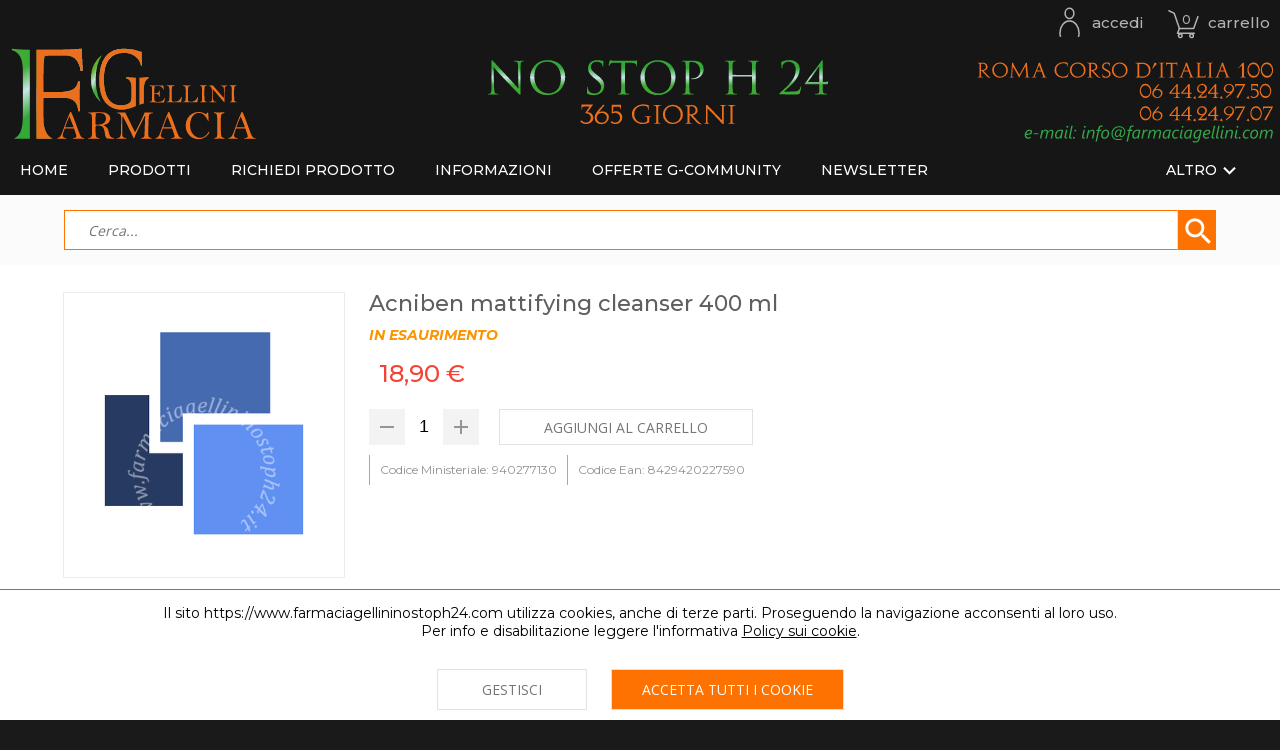

--- FILE ---
content_type: text/html; charset=UTF-8
request_url: https://www.farmaciagellininostoph24.com/acniben-mattifying-cleanser-400-ml
body_size: 9547
content:
<!DOCTYPE html>
<html lang="it">
	<head>
					<!-- Trusted Program - Trovaprezzi -->
					<script type="text/javascript" src="https://tps.trovaprezzi.it/javascripts/tracking-vanilla.min.js"></script>
					<!-- End Trusted Program - Trovaprezzi -->
		
		<meta charset="utf-8">
		<meta name="viewport" content="width=device-width">

	<link rel="apple-touch-icon" sizes="180x180" href="/personalizzazione/immagini/favicon/apple-touch-icon.png">
	<link rel="icon" type="image/png" sizes="32x32" href="/personalizzazione/immagini/favicon/favicon-32x32.png">
	<link rel="icon" type="image/png" sizes="16x16" href="/personalizzazione/immagini/favicon/favicon-16x16.png">
	<link rel="manifest" href="/personalizzazione/immagini/favicon/site.webmanifest">
	<link rel="mask-icon" href="/personalizzazione/immagini/favicon/safari-pinned-tab.svg" color="#4b63ad">
	<link rel="shortcut icon" href="/personalizzazione/immagini/favicon/favicon.ico">
	<meta name="msapplication-config" content="/personalizzazione/immagini/favicon/browserconfig.xml">
	<meta name="theme-color" content="#ffffff">		<link href="https://fonts.googleapis.com/css?family=Fjalla+One|Open+Sans" rel="stylesheet" type="text/css"/>
		<link href="https://fonts.googleapis.com/icon?family=Material+Icons" rel="stylesheet">
		<link href="https://fonts.googleapis.com/css?family=Montserrat:300,300i,400,400i,500,500i,600,600i,700,700i,800,800i,900,900i&display=swap" rel="stylesheet">		<link type="text/css" rel="stylesheet" href="personalizzazione/css/globale.css?versione=19.0">
		<link type="text/css" rel="stylesheet" href="personalizzazione/css/colori.css?versione=19.0">
		<link type="text/css" rel="stylesheet" href="personalizzazione/css/lazyload.css?versione=19.0">
		<link type="text/css" rel="stylesheet" href="personalizzazione/css/avviso-coockie.css?versione=19.0">
		<link type="text/css" rel="stylesheet" href="https://cdnjs.cloudflare.com/ajax/libs/jquery.scrollbar/0.2.11/jquery.scrollbar.min.css?versione=19.0">

			<link type="text/css" rel="stylesheet" href="personalizzazione/css/barradati.css?versione=19.0">	
			<link type="text/css" rel="stylesheet" href="personalizzazione/css/logo-header.css?versione=19.0">	
			<link type="text/css" rel="stylesheet" href="personalizzazione/css/barrapulsanti.css?versione=19.0">	
			<link type="text/css" rel="stylesheet" href="personalizzazione/css/pop-up.css?versione=19.0">	
			<link type="text/css" rel="stylesheet" href="personalizzazione/css/barraricerca.css?versione=19.0">	
			<link type="text/css" rel="stylesheet" href="personalizzazione/css/barracategorie.css?versione=19.0">	
			<link type="text/css" rel="stylesheet" href="personalizzazione/css/barraargomenti.css?versione=19.0">	
			<link type="text/css" rel="stylesheet" href="personalizzazione/css/barraprodotti.css?versione=19.0">	
			<link type="text/css" rel="stylesheet" href="personalizzazione/css/sfoglia-pagine.css?versione=19.0">	
			<link type="text/css" rel="stylesheet" href="personalizzazione/css/argomento.css?versione=19.0">	
			<link type="text/css" rel="stylesheet" href="personalizzazione/css/feedaty.css?versione=19.0">	
			<link type="text/css" rel="stylesheet" href="personalizzazione/css/linkinferiori.css?versione=19.0">	
			<link type="text/css" rel="stylesheet" href="personalizzazione/css/intestazioni.css?versione=19.0">	
			<link type="text/css" rel="stylesheet" href="personalizzazione/css/avvisi.css?versione=19.0">	
			<link type="text/css" rel="stylesheet" href="personalizzazione/css/loader.css?versione=19.0">	
		<script defer src="https://ajax.googleapis.com/ajax/libs/jquery/3.6.3/jquery.min.js?versione=19.0"></script>
		<script defer src="https://cdnjs.cloudflare.com/ajax/libs/jquery.scrollbar/0.2.11/jquery.scrollbar.min.js?versione=19.0"></script>
			<script defer src="javascript/carrello.js?versione=19.0"></script>
			<script defer src="javascript/finestramodale.js?versione=19.0"></script>
			<script defer src="javascript/menu.js?versione=19.0"></script>
			<script defer src="javascript/ricerca.js?versione=19.0"></script>
			<script defer src="javascript/prodotto.js?versione=19.0"></script>
			<script defer src="javascript/lista.js?versione=19.0"></script>
			<script defer src="https://ajax.googleapis.com/ajax/libs/jqueryui/1.13.2/jquery-ui.min.js?versione=19.0"></script>
				<link rel="canonical" href="https://www.farmaciagellininostoph24.com/acniben-mattifying-cleanser-400-ml" />
				<meta name="description" content="Acniben mattifying cleanser 400 ml 0.00 ">
					<meta property="og:title" content="Acniben mattifying cleanser 400 ml" />
					<meta property="og:description" content="Acniben mattifying cleanser 400 ml 0.00 " />
					<meta property="og:type" content="og:product" />
					<meta property="og:image" content=";no.jpg" />
					<meta property="og:url" content="https://www.farmaciagellininostoph24.com/acniben-mattifying-cleanser-400-ml" />
					<meta property="product:price:amount" content="0.00" />
					<meta property="product:price:currency" content="EUR" />
		<title>Acniben mattifying cleanser 400 ml</title>
	</head>
	<body>
		<div class="prodotto-940277130"></div>
	<input type="checkbox" id="chkmenubarra">
	<input type="checkbox" id="chkricerca">
	<div style="display: none;"></div>
	<div id="fasciadati" class="fascia fascia-dati">
			<nav id="contenitorebloccodati" class="contenitore contenitore-dati">
				<ul class="contenitore-elementi-dati">
					<li>
						<label for="chkmenubarra" id="menubarra" class="contenitoreelementibarra menubarra" title="Menù">
							<i id="imgmenubarra" class="imgbarra imgmenubarra"></i>
						</label>
					</li>
						<li>
							<label id="cercabarra" for="chkricerca" class="contenitoreelementibarra cercabarra"  title="Cerca">
								<i id="imgcercabarra" class="imgbarra imgcercabarra"></i>
								<span id="testocercabarra" class="testobarra">cerca</span>
							</label>
						</li>
						<li>
							<a id="accedibarra" class="contenitoreelementibarra accedibarra" href="login" title="Accedi">
								<i id="imgaccedibarra" class="imgbarra imgaccedibarra"></i>
								<span id="testoaccedibarra" class="testobarra">accedi</span>
							</a>
						</li>			
					<li>
						<a id="carrellobarra" class="contenitoreelementibarra carrellobarra" href="carrello" title="Carrello">
							<i id="imgcarrellobarra" class="imgbarra imgcarrellobarra">
								<span id="numerocarrello" class="testobarra numerocarrello">0</span>
							</i>
							<span id="testocarrellobarra" class="testobarra">carrello</span>					
						</a>
					</li>
				
				</ul>
			</nav>
		</div>
<div id="fascialogo-header" class="fascia fascia-logo-header">
	<div class="contenitore contenitore-logo-header">
		<a href="/">
			<img class="imglogo-header imglogo-headerdesktop" src="personalizzazione/immagini/logo-header/logo-header-desktop.svg" alt= "Logo Header Desktop - Farmacia Gellini NO STOP H24 365 GIORNI L'ANNO">
		</a>
		<a href="/">
			<img class="imglogo-header imglogo-headertablet" src="personalizzazione/immagini/logo-header/logo-header-tablet.svg" alt="Logo Header Tablet - Farmacia Gellini NO STOP H24 365 GIORNI L'ANNO">
		</a>
		<a href="/">
			<img class="imglogo-header imglogo-headermobile" src="personalizzazione/immagini/logo-header/logo-header-mobile.svg" alt="Logo Header Mobile - Farmacia Gellini NO STOP H24 365 GIORNI L'ANNO">
		</a>	
	</div>
</div>			<input type="checkbox" id="chkprodotti">
			<div style="display: none;"></div>
	<input type="checkbox" id="chkaltresezioni">
	<div style="display: none;"></div>
	<div id="fasciabarrapulsanti" class="fascia fascia-barra-pulsanti">
		<div id="contenitorebarrapulsanti" class="contenitore contenitore-barra-pulsanti">
			<nav id="barrapulsanti" class="nav-barrapulsanti">
				<ul id="contenitore-pulsanti-barra" class="contenitore-pulsanti-barra">
						<label >
							<a class="link-pulsantebarra" href="/" >
								<li id="btn-1" class="pulsantebarra tasto-home">Home</li>
							</a>
						</label>
						<label for="chkprodotti" id="tastoprodotti" class="tastoprodotti">
							<a id='pulsante-categorie' class="link-pulsantebarra"  >
								<li id="btn-2" class="pulsantebarra">Prodotti</li>
							</a>
						</label>
						<label >
							<a class="link-pulsantebarra" href="richiedi-prodotto" >
								<li id="btn-3" class="pulsantebarra">RICHIEDI PRODOTTO</li>
							</a>
						</label>
						<label >
							<a class="link-pulsantebarra" href="menu-informazioni" >
								<li id="btn-4" class="pulsantebarra">INFORMAZIONI</li>
							</a>
						</label>
						<label >
							<a class="link-pulsantebarra" href="solo-alcune-delle-nostre-offerte-se-vuoi-riceverle" >
								<li id="btn-5" class="pulsantebarra">OFFERTE G-community</li>
							</a>
						</label>
						<label >
							<a class="link-pulsantebarra" href="iscrizionenewsletter" >
								<li id="btn-6" class="pulsantebarra">NEWSLETTER</li>
							</a>
						</label>
						<label >
							<a class="link-pulsantebarra" href="servizi-della-farmacia" >
								<li id="btn-7" class="pulsantebarra">SERVIZI DELLA FARMACIA</li>
							</a>
						</label>
						<label >
							<a class="link-pulsantebarra" href="contatti" >
								<li id="btn-8" class="pulsantebarra">Contatti</li>
							</a>
						</label>
						<label >
							<a class="link-pulsantebarra" href="reparti" >
								<li id="btn-9" class="pulsantebarra">Reparti</li>
							</a>
						</label>
						<label >
							<a class="link-pulsantebarra" href="menu-rimedi-naturali" >
								<li id="btn-10" class="pulsantebarra">RIMEDI NATURALI</li>
							</a>
						</label>
						<label >
							<a class="link-pulsantebarra" href="menu-approfondimenti" >
								<li id="btn-11" class="pulsantebarra">APPROFONDIMENTI</li>
							</a>
						</label>
						
				</ul>
				<label for="chkaltresezioni" id="menu-altre-sezioni" class="link-pulsantebarra blocco-pulsante-altri" style="display: none;" >
					<div class="pulsantebarra pulsantebarra-altre">
						<span>Altro</span><i id="icona-altre-sezioni" class="material-icons apri-chiudi-altri"></i>
					</div>
				</label>
			</nav>
		</div>
	</div>		<div id="fasciabarracategorie" class="fascia fascia-barra-categorie">
			<div id="contenitorebarracategorie" class="contenitore contenitore-barra-categorie">
				<div class="intestazione-contenitore-barra" style="position: relative;">
					<div class="titolo-intestazione-contenitore-barra">Prodotti</div>
					<label id="chiudi-categorie" for="chkprodotti" class="button-chiudi-contenitore">
						<i class="icon-chiudi-contenitore material-icons">close</i>
					</label>
				</div>
				<div class="contenitore-categorie scrollbar-inner">
						<div class="bloccobarracategorie">
								<input type="checkbox" id="chkcat1" class="chksottocategorie">
								<div style="display: none;"></div>
							<div class="contenitore-titolo-categorie">
								<a class="titolobarracategorie" href="prodotti?ordine=linea&dir=asc&cat=1">ALIMENTI
</a>
								<label for="chkcat1">
									<i id="btn1" class="material-icons apri-chiudi-sottocategoria" ></i>
								</label>
							</div>
								<ul id="cat1" class="contenitoreaprichiudivocecat">
										<li class="sottocategoria">
											<a class="titolobarracategorie" href="prodotti?ordine=linea&dir=asc&cat=28">DOLCIFICANTI
</a>
										</li>
										<li class="sottocategoria">
											<a class="titolobarracategorie" href="prodotti?ordine=linea&dir=asc&cat=29">INFANZIA
</a>
										</li>
										<li class="sottocategoria">
											<a class="titolobarracategorie" href="prodotti?ordine=linea&dir=asc&cat=30">PASTI PROTEICI E SOSTITUTIVI
</a>
										</li>
										<li class="sottocategoria">
											<a class="titolobarracategorie" href="prodotti?ordine=linea&dir=asc&cat=31">PRODOTTI APROTEICI
</a>
										</li>
										<li class="sottocategoria">
											<a class="titolobarracategorie" href="prodotti?ordine=linea&dir=asc&cat=32">PRODOTTI BIO
</a>
										</li>
										<li class="sottocategoria">
											<a class="titolobarracategorie" href="prodotti?ordine=linea&dir=asc&cat=33">PRODOTTI SENZA GLUTINE
</a>
										</li>
										<li class="sottocategoria">
											<a class="titolobarracategorie" href="prodotti?ordine=linea&dir=asc&cat=34">PRODOTTI VEGAN OK
</a>
										</li>
										<li class="sottocategoria">
											<a class="titolobarracategorie" href="prodotti?ordine=linea&dir=asc&cat=35">ALTRI PRODOTTI
</a>
										</li>
								</ul>
						</div>
						<div class="bloccobarracategorie">
								<input type="checkbox" id="chkcat2" class="chksottocategorie">
								<div style="display: none;"></div>
							<div class="contenitore-titolo-categorie">
								<a class="titolobarracategorie" href="prodotti?ordine=linea&dir=asc&cat=2">CALZATURE
</a>
								<label for="chkcat2">
									<i id="btn2" class="material-icons apri-chiudi-sottocategoria" ></i>
								</label>
							</div>
								<ul id="cat2" class="contenitoreaprichiudivocecat">
										<li class="sottocategoria">
											<a class="titolobarracategorie" href="prodotti?ordine=linea&dir=asc&cat=41">PROFESSIONALI
</a>
										</li>
										<li class="sottocategoria">
											<a class="titolobarracategorie" href="prodotti?ordine=linea&dir=asc&cat=42">ALTRI PRODOTTI
</a>
										</li>
								</ul>
						</div>
						<div class="bloccobarracategorie">
								<input type="checkbox" id="chkcat4" class="chksottocategorie">
								<div style="display: none;"></div>
							<div class="contenitore-titolo-categorie">
								<a class="titolobarracategorie" href="prodotti?ordine=linea&dir=asc&cat=4">CAPELLI
</a>
								<label for="chkcat4">
									<i id="btn4" class="material-icons apri-chiudi-sottocategoria" ></i>
								</label>
							</div>
								<ul id="cat4" class="contenitoreaprichiudivocecat">
										<li class="sottocategoria">
											<a class="titolobarracategorie" href="prodotti?ordine=linea&dir=asc&cat=47">FIALE E TRATTAMENTI
</a>
										</li>
										<li class="sottocategoria">
											<a class="titolobarracategorie" href="prodotti?ordine=linea&dir=asc&cat=48">INTEGRATORI
</a>
										</li>
										<li class="sottocategoria">
											<a class="titolobarracategorie" href="prodotti?ordine=linea&dir=asc&cat=49">MASCHERE E BALSAMI
</a>
										</li>
										<li class="sottocategoria">
											<a class="titolobarracategorie" href="prodotti?ordine=linea&dir=asc&cat=50">SHAMPOO
</a>
										</li>
										<li class="sottocategoria">
											<a class="titolobarracategorie" href="prodotti?ordine=linea&dir=asc&cat=51">TINTE
</a>
										</li>
										<li class="sottocategoria">
											<a class="titolobarracategorie" href="prodotti?ordine=linea&dir=asc&cat=52">TRATTAMENTI ANTIPARASSITARI
</a>
										</li>
										<li class="sottocategoria">
											<a class="titolobarracategorie" href="prodotti?ordine=linea&dir=asc&cat=53">ALTRI PRODOTTI
</a>
										</li>
								</ul>
						</div>
						<div class="bloccobarracategorie">
								<input type="checkbox" id="chkcat5" class="chksottocategorie">
								<div style="display: none;"></div>
							<div class="contenitore-titolo-categorie">
								<a class="titolobarracategorie" href="prodotti?ordine=linea&dir=asc&cat=5">DEODORANTI
</a>
								<label for="chkcat5">
									<i id="btn5" class="material-icons apri-chiudi-sottocategoria" ></i>
								</label>
							</div>
								<ul id="cat5" class="contenitoreaprichiudivocecat">
										<li class="sottocategoria">
											<a class="titolobarracategorie" href="prodotti?ordine=linea&dir=asc&cat=55">IPERSUDORAZIONE
</a>
										</li>
										<li class="sottocategoria">
											<a class="titolobarracategorie" href="prodotti?ordine=linea&dir=asc&cat=56">PIEDI
</a>
										</li>
										<li class="sottocategoria">
											<a class="titolobarracategorie" href="prodotti?ordine=linea&dir=asc&cat=57">USO QUOTIDIANO
</a>
										</li>
										<li class="sottocategoria">
											<a class="titolobarracategorie" href="prodotti?ordine=linea&dir=asc&cat=58">ALTRI PRODOTTI
</a>
										</li>
								</ul>
						</div>
						<div class="bloccobarracategorie">
								<input type="checkbox" id="chkcat6" class="chksottocategorie">
								<div style="display: none;"></div>
							<div class="contenitore-titolo-categorie">
								<a class="titolobarracategorie" href="prodotti?ordine=linea&dir=asc&cat=6">DERMOCOSMESI
</a>
								<label for="chkcat6">
									<i id="btn6" class="material-icons apri-chiudi-sottocategoria" ></i>
								</label>
							</div>
								<ul id="cat6" class="contenitoreaprichiudivocecat">
										<li class="sottocategoria">
											<a class="titolobarracategorie" href="prodotti?ordine=linea&dir=asc&cat=59">ANTICELLULITE
</a>
										</li>
										<li class="sottocategoria">
											<a class="titolobarracategorie" href="prodotti?ordine=linea&dir=asc&cat=60">BAMBINI
</a>
										</li>
										<li class="sottocategoria">
											<a class="titolobarracategorie" href="prodotti?ordine=linea&dir=asc&cat=61">CORPO
</a>
										</li>
										<li class="sottocategoria">
											<a class="titolobarracategorie" href="prodotti?ordine=linea&dir=asc&cat=62">MANI
</a>
										</li>
										<li class="sottocategoria">
											<a class="titolobarracategorie" href="prodotti?ordine=linea&dir=asc&cat=63">PIEDI
</a>
										</li>
										<li class="sottocategoria">
											<a class="titolobarracategorie" href="prodotti?ordine=linea&dir=asc&cat=64">SMAGLIATURE
</a>
										</li>
										<li class="sottocategoria">
											<a class="titolobarracategorie" href="prodotti?ordine=linea&dir=asc&cat=65">VISO
</a>
										</li>
										<li class="sottocategoria">
											<a class="titolobarracategorie" href="prodotti?ordine=linea&dir=asc&cat=66">VISO MANI CORPO
</a>
										</li>
										<li class="sottocategoria">
											<a class="titolobarracategorie" href="prodotti?ordine=linea&dir=asc&cat=67">ALTRI PRODOTTI
</a>
										</li>
								</ul>
						</div>
						<div class="bloccobarracategorie">
								<input type="checkbox" id="chkcat7" class="chksottocategorie">
								<div style="display: none;"></div>
							<div class="contenitore-titolo-categorie">
								<a class="titolobarracategorie" href="prodotti?ordine=linea&dir=asc&cat=7">DETERSIONE
</a>
								<label for="chkcat7">
									<i id="btn7" class="material-icons apri-chiudi-sottocategoria" ></i>
								</label>
							</div>
								<ul id="cat7" class="contenitoreaprichiudivocecat">
										<li class="sottocategoria">
											<a class="titolobarracategorie" href="prodotti?ordine=linea&dir=asc&cat=68">CAPELLI
</a>
										</li>
										<li class="sottocategoria">
											<a class="titolobarracategorie" href="prodotti?ordine=linea&dir=asc&cat=69">CORPO
</a>
										</li>
										<li class="sottocategoria">
											<a class="titolobarracategorie" href="prodotti?ordine=linea&dir=asc&cat=70">INTIMI
</a>
										</li>
										<li class="sottocategoria">
											<a class="titolobarracategorie" href="prodotti?ordine=linea&dir=asc&cat=71">MANI
</a>
										</li>
										<li class="sottocategoria">
											<a class="titolobarracategorie" href="prodotti?ordine=linea&dir=asc&cat=72">PIEDI
</a>
										</li>
										<li class="sottocategoria">
											<a class="titolobarracategorie" href="prodotti?ordine=linea&dir=asc&cat=73">VISO
</a>
										</li>
										<li class="sottocategoria">
											<a class="titolobarracategorie" href="prodotti?ordine=linea&dir=asc&cat=74">ALTRI PRODOTTI
</a>
										</li>
								</ul>
						</div>
						<div class="bloccobarracategorie">
								<input type="checkbox" id="chkcat8" class="chksottocategorie">
								<div style="display: none;"></div>
							<div class="contenitore-titolo-categorie">
								<a class="titolobarracategorie" href="prodotti?ordine=linea&dir=asc&cat=8">DISPOSITIVI MEDICI
</a>
								<label for="chkcat8">
									<i id="btn8" class="material-icons apri-chiudi-sottocategoria" ></i>
								</label>
							</div>
								<ul id="cat8" class="contenitoreaprichiudivocecat">
										<li class="sottocategoria">
											<a class="titolobarracategorie" href="prodotti?ordine=linea&dir=asc&cat=75">AEROSOL
</a>
										</li>
										<li class="sottocategoria">
											<a class="titolobarracategorie" href="prodotti?ordine=linea&dir=asc&cat=77">IGIENE NASO E ORECCHIE
</a>
										</li>
										<li class="sottocategoria">
											<a class="titolobarracategorie" href="prodotti?ordine=linea&dir=asc&cat=78">INFANZIA
</a>
										</li>
										<li class="sottocategoria">
											<a class="titolobarracategorie" href="prodotti?ordine=linea&dir=asc&cat=79">MEDICAZIONE
</a>
										</li>
										<li class="sottocategoria">
											<a class="titolobarracategorie" href="prodotti?ordine=linea&dir=asc&cat=80">MISURATORI DELLA PRESSIONE
</a>
										</li>
										<li class="sottocategoria">
											<a class="titolobarracategorie" href="prodotti?ordine=linea&dir=asc&cat=81">OCCHI
</a>
										</li>
										<li class="sottocategoria">
											<a class="titolobarracategorie" href="prodotti?ordine=linea&dir=asc&cat=82">TERMOMETRI
</a>
										</li>
										<li class="sottocategoria">
											<a class="titolobarracategorie" href="prodotti?ordine=linea&dir=asc&cat=83">ALTRI PRODOTTI
</a>
										</li>
								</ul>
						</div>
						<div class="bloccobarracategorie">
								<input type="checkbox" id="chkcat9" class="chksottocategorie">
								<div style="display: none;"></div>
							<div class="contenitore-titolo-categorie">
								<a class="titolobarracategorie" href="prodotti?ordine=linea&dir=asc&cat=9">IDEE REGALO
</a>
								<label for="chkcat9">
									<i id="btn9" class="material-icons apri-chiudi-sottocategoria" ></i>
								</label>
							</div>
								<ul id="cat9" class="contenitoreaprichiudivocecat">
										<li class="sottocategoria">
											<a class="titolobarracategorie" href="prodotti?ordine=linea&dir=asc&cat=84">DONNA
</a>
										</li>
										<li class="sottocategoria">
											<a class="titolobarracategorie" href="prodotti?ordine=linea&dir=asc&cat=85">INFANZIA E JUNIOR
</a>
										</li>
										<li class="sottocategoria">
											<a class="titolobarracategorie" href="prodotti?ordine=linea&dir=asc&cat=86">UOMO
</a>
										</li>
										<li class="sottocategoria">
											<a class="titolobarracategorie" href="prodotti?ordine=linea&dir=asc&cat=87">ALTRI PRODOTTI
</a>
										</li>
								</ul>
						</div>
						<div class="bloccobarracategorie">
								<input type="checkbox" id="chkcat10" class="chksottocategorie">
								<div style="display: none;"></div>
							<div class="contenitore-titolo-categorie">
								<a class="titolobarracategorie" href="prodotti?ordine=linea&dir=asc&cat=10">IGIENE INTIMA
</a>
								<label for="chkcat10">
									<i id="btn10" class="material-icons apri-chiudi-sottocategoria" ></i>
								</label>
							</div>
								<ul id="cat10" class="contenitoreaprichiudivocecat">
										<li class="sottocategoria">
											<a class="titolobarracategorie" href="prodotti?ordine=linea&dir=asc&cat=88">ASSORBENTI
</a>
										</li>
										<li class="sottocategoria">
											<a class="titolobarracategorie" href="prodotti?ordine=linea&dir=asc&cat=89">DETERGENTI
</a>
										</li>
										<li class="sottocategoria">
											<a class="titolobarracategorie" href="prodotti?ordine=linea&dir=asc&cat=90">INCONTINENZA
</a>
										</li>
										<li class="sottocategoria">
											<a class="titolobarracategorie" href="prodotti?ordine=linea&dir=asc&cat=91">ALTRI PRODOTTI
</a>
										</li>
								</ul>
						</div>
						<div class="bloccobarracategorie">
								<input type="checkbox" id="chkcat11" class="chksottocategorie">
								<div style="display: none;"></div>
							<div class="contenitore-titolo-categorie">
								<a class="titolobarracategorie" href="prodotti?ordine=linea&dir=asc&cat=11">IGIENE ORALE
</a>
								<label for="chkcat11">
									<i id="btn11" class="material-icons apri-chiudi-sottocategoria" ></i>
								</label>
							</div>
								<ul id="cat11" class="contenitoreaprichiudivocecat">
										<li class="sottocategoria">
											<a class="titolobarracategorie" href="prodotti?ordine=linea&dir=asc&cat=92">COLLUTORI
</a>
										</li>
										<li class="sottocategoria">
											<a class="titolobarracategorie" href="prodotti?ordine=linea&dir=asc&cat=93">CURA E PROTEZIONE
</a>
										</li>
										<li class="sottocategoria">
											<a class="titolobarracategorie" href="prodotti?ordine=linea&dir=asc&cat=94">DENTIFRICI
</a>
										</li>
										<li class="sottocategoria">
											<a class="titolobarracategorie" href="prodotti?ordine=linea&dir=asc&cat=95">FILI INTERDENTALI
</a>
										</li>
										<li class="sottocategoria">
											<a class="titolobarracategorie" href="prodotti?ordine=linea&dir=asc&cat=96">SCOVOLINI
</a>
										</li>
										<li class="sottocategoria">
											<a class="titolobarracategorie" href="prodotti?ordine=linea&dir=asc&cat=97">SPAZZOLINI
</a>
										</li>
										<li class="sottocategoria">
											<a class="titolobarracategorie" href="prodotti?ordine=linea&dir=asc&cat=98">ALTRI PRODOTTI
</a>
										</li>
								</ul>
						</div>
						<div class="bloccobarracategorie">
								<input type="checkbox" id="chkcat12" class="chksottocategorie">
								<div style="display: none;"></div>
							<div class="contenitore-titolo-categorie">
								<a class="titolobarracategorie" href="prodotti?ordine=linea&dir=asc&cat=12">INFANZIA E JUNIOR
</a>
								<label for="chkcat12">
									<i id="btn12" class="material-icons apri-chiudi-sottocategoria" ></i>
								</label>
							</div>
								<ul id="cat12" class="contenitoreaprichiudivocecat">
										<li class="sottocategoria">
											<a class="titolobarracategorie" href="prodotti?ordine=linea&dir=asc&cat=99">ACCESSORI
</a>
										</li>
										<li class="sottocategoria">
											<a class="titolobarracategorie" href="prodotti?ordine=linea&dir=asc&cat=100">ALIMENTAZIONE
</a>
										</li>
										<li class="sottocategoria">
											<a class="titolobarracategorie" href="prodotti?ordine=linea&dir=asc&cat=102">IGIENE
</a>
										</li>
										<li class="sottocategoria">
											<a class="titolobarracategorie" href="prodotti?ordine=linea&dir=asc&cat=103">PANNOLINI
</a>
										</li>
										<li class="sottocategoria">
											<a class="titolobarracategorie" href="prodotti?ordine=linea&dir=asc&cat=104">ALTRI PRODOTTI
</a>
										</li>
								</ul>
						</div>
						<div class="bloccobarracategorie">
								<input type="checkbox" id="chkcat13" class="chksottocategorie">
								<div style="display: none;"></div>
							<div class="contenitore-titolo-categorie">
								<a class="titolobarracategorie" href="prodotti?ordine=linea&dir=asc&cat=13">INTEGRATORI E PRODOTTI NATURALI
</a>
								<label for="chkcat13">
									<i id="btn13" class="material-icons apri-chiudi-sottocategoria" ></i>
								</label>
							</div>
								<ul id="cat13" class="contenitoreaprichiudivocecat">
										<li class="sottocategoria">
											<a class="titolobarracategorie" href="prodotti?ordine=linea&dir=asc&cat=105">ALOE E PAPAYA
</a>
										</li>
										<li class="sottocategoria">
											<a class="titolobarracategorie" href="prodotti?ordine=linea&dir=asc&cat=106">ANSIA INSONNIA E STRESS
</a>
										</li>
										<li class="sottocategoria">
											<a class="titolobarracategorie" href="prodotti?ordine=linea&dir=asc&cat=107">ANTIFIAMMATORI ANTIDOLORIFICI
</a>
										</li>
										<li class="sottocategoria">
											<a class="titolobarracategorie" href="prodotti?ordine=linea&dir=asc&cat=108">ANTIOSSIDANTI
</a>
										</li>
										<li class="sottocategoria">
											<a class="titolobarracategorie" href="prodotti?ordine=linea&dir=asc&cat=109">CAPELLI ED UNGHIE
</a>
										</li>
										<li class="sottocategoria">
											<a class="titolobarracategorie" href="prodotti?ordine=linea&dir=asc&cat=110">CIRCOLAZIONE
</a>
										</li>
										<li class="sottocategoria">
											<a class="titolobarracategorie" href="prodotti?ordine=linea&dir=asc&cat=111">COLESTEROLO ED OMEGA TRE
</a>
										</li>
										<li class="sottocategoria">
											<a class="titolobarracategorie" href="prodotti?ordine=linea&dir=asc&cat=112">DIFESE IMMUNITARIE
</a>
										</li>
										<li class="sottocategoria">
											<a class="titolobarracategorie" href="prodotti?ordine=linea&dir=asc&cat=113">DIGESTIONE
</a>
										</li>
										<li class="sottocategoria">
											<a class="titolobarracategorie" href="prodotti?ordine=linea&dir=asc&cat=114">DIMAGRANTI
</a>
										</li>
										<li class="sottocategoria">
											<a class="titolobarracategorie" href="prodotti?ordine=linea&dir=asc&cat=115">DRENANTI E DEPURATIVI
</a>
										</li>
										<li class="sottocategoria">
											<a class="titolobarracategorie" href="prodotti?ordine=linea&dir=asc&cat=116">ENERGIZZANTI E TONICI
</a>
										</li>
										<li class="sottocategoria">
											<a class="titolobarracategorie" href="prodotti?ordine=linea&dir=asc&cat=117">FERMENTI ED ANTIDIARROTICI
</a>
										</li>
										<li class="sottocategoria">
											<a class="titolobarracategorie" href="prodotti?ordine=linea&dir=asc&cat=118">GONFIORE
</a>
										</li>
										<li class="sottocategoria">
											<a class="titolobarracategorie" href="prodotti?ordine=linea&dir=asc&cat=119">INFANZIA E JUNIOR
</a>
										</li>
										<li class="sottocategoria">
											<a class="titolobarracategorie" href="prodotti?ordine=linea&dir=asc&cat=120">LASSATIVI
</a>
										</li>
										<li class="sottocategoria">
											<a class="titolobarracategorie" href="prodotti?ordine=linea&dir=asc&cat=121">MENOPAUSA
</a>
										</li>
										<li class="sottocategoria">
											<a class="titolobarracategorie" href="prodotti?ordine=linea&dir=asc&cat=122">MENTE
</a>
										</li>
										<li class="sottocategoria">
											<a class="titolobarracategorie" href="prodotti?ordine=linea&dir=asc&cat=123">MONOCONCETRATI
</a>
										</li>
										<li class="sottocategoria">
											<a class="titolobarracategorie" href="prodotti?ordine=linea&dir=asc&cat=124">MULTIVITAMINICI E SALI MINERALI
</a>
										</li>
										<li class="sottocategoria">
											<a class="titolobarracategorie" href="prodotti?ordine=linea&dir=asc&cat=125">OSSA ED ARTICOLAZIONI
</a>
										</li>
										<li class="sottocategoria">
											<a class="titolobarracategorie" href="prodotti?ordine=linea&dir=asc&cat=126">PELLE
</a>
										</li>
										<li class="sottocategoria">
											<a class="titolobarracategorie" href="prodotti?ordine=linea&dir=asc&cat=127">PER LA DONNA
</a>
										</li>
										<li class="sottocategoria">
											<a class="titolobarracategorie" href="prodotti?ordine=linea&dir=asc&cat=128">PER L'UOMO
</a>
										</li>
										<li class="sottocategoria">
											<a class="titolobarracategorie" href="prodotti?ordine=linea&dir=asc&cat=129">PROPOLI
</a>
										</li>
										<li class="sottocategoria">
											<a class="titolobarracategorie" href="prodotti?ordine=linea&dir=asc&cat=130">SOLE
</a>
										</li>
										<li class="sottocategoria">
											<a class="titolobarracategorie" href="prodotti?ordine=linea&dir=asc&cat=131">SPORT
</a>
										</li>
										<li class="sottocategoria">
											<a class="titolobarracategorie" href="prodotti?ordine=linea&dir=asc&cat=132">VIE URINARIE E PROSTATA
</a>
										</li>
										<li class="sottocategoria">
											<a class="titolobarracategorie" href="prodotti?ordine=linea&dir=asc&cat=133">VITAMINA C
</a>
										</li>
										<li class="sottocategoria">
											<a class="titolobarracategorie" href="prodotti?ordine=linea&dir=asc&cat=134">ALTRI PRODOTTI
</a>
										</li>
								</ul>
						</div>
						<div class="bloccobarracategorie">
								<input type="checkbox" id="chkcat14" class="chksottocategorie">
								<div style="display: none;"></div>
							<div class="contenitore-titolo-categorie">
								<a class="titolobarracategorie" href="prodotti?ordine=linea&dir=asc&cat=14">LOVE AND SEX
</a>
								<label for="chkcat14">
									<i id="btn14" class="material-icons apri-chiudi-sottocategoria" ></i>
								</label>
							</div>
								<ul id="cat14" class="contenitoreaprichiudivocecat">
										<li class="sottocategoria">
											<a class="titolobarracategorie" href="prodotti?ordine=linea&dir=asc&cat=135">GEL LUBRIFICANTI
</a>
										</li>
										<li class="sottocategoria">
											<a class="titolobarracategorie" href="prodotti?ordine=linea&dir=asc&cat=136">PROFILATTICI
</a>
										</li>
										<li class="sottocategoria">
											<a class="titolobarracategorie" href="prodotti?ordine=linea&dir=asc&cat=137">ALTRI PRODOTTI
</a>
										</li>
								</ul>
						</div>
						<div class="bloccobarracategorie">
								<input type="checkbox" id="chkcat15" class="chksottocategorie">
								<div style="display: none;"></div>
							<div class="contenitore-titolo-categorie">
								<a class="titolobarracategorie" href="prodotti?ordine=linea&dir=asc&cat=15">MAKE UP
</a>
								<label for="chkcat15">
									<i id="btn15" class="material-icons apri-chiudi-sottocategoria" ></i>
								</label>
							</div>
								<ul id="cat15" class="contenitoreaprichiudivocecat">
										<li class="sottocategoria">
											<a class="titolobarracategorie" href="prodotti?ordine=linea&dir=asc&cat=138">LABBRA
</a>
										</li>
										<li class="sottocategoria">
											<a class="titolobarracategorie" href="prodotti?ordine=linea&dir=asc&cat=139">OCCHI
</a>
										</li>
										<li class="sottocategoria">
											<a class="titolobarracategorie" href="prodotti?ordine=linea&dir=asc&cat=140">VISO
</a>
										</li>
										<li class="sottocategoria">
											<a class="titolobarracategorie" href="prodotti?ordine=linea&dir=asc&cat=141">ALTRI PRODOTTI
</a>
										</li>
								</ul>
						</div>
						<div class="bloccobarracategorie">
								<input type="checkbox" id="chkcat16" class="chksottocategorie">
								<div style="display: none;"></div>
							<div class="contenitore-titolo-categorie">
								<a class="titolobarracategorie" href="prodotti?ordine=linea&dir=asc&cat=16">OMEOPATIA
</a>
								<label for="chkcat16">
									<i id="btn16" class="material-icons apri-chiudi-sottocategoria" ></i>
								</label>
							</div>
								<ul id="cat16" class="contenitoreaprichiudivocecat">
										<li class="sottocategoria">
											<a class="titolobarracategorie" href="prodotti?ordine=linea&dir=asc&cat=142">GRANULI
</a>
										</li>
										<li class="sottocategoria">
											<a class="titolobarracategorie" href="prodotti?ordine=linea&dir=asc&cat=143">ALTRI PRODOTTI
</a>
										</li>
								</ul>
						</div>
						<div class="bloccobarracategorie">
								<input type="checkbox" id="chkcat17" class="chksottocategorie">
								<div style="display: none;"></div>
							<div class="contenitore-titolo-categorie">
								<a class="titolobarracategorie" href="prodotti?ordine=linea&dir=asc&cat=17">OTTICA
</a>
								<label for="chkcat17">
									<i id="btn17" class="material-icons apri-chiudi-sottocategoria" ></i>
								</label>
							</div>
								<ul id="cat17" class="contenitoreaprichiudivocecat">
										<li class="sottocategoria">
											<a class="titolobarracategorie" href="prodotti?ordine=linea&dir=asc&cat=144">COLLIRI
</a>
										</li>
										<li class="sottocategoria">
											<a class="titolobarracategorie" href="prodotti?ordine=linea&dir=asc&cat=145">LENTI A CONTATTO
</a>
										</li>
										<li class="sottocategoria">
											<a class="titolobarracategorie" href="prodotti?ordine=linea&dir=asc&cat=146">LIQUIDI E SOLUZIONI
</a>
										</li>
										<li class="sottocategoria">
											<a class="titolobarracategorie" href="prodotti?ordine=linea&dir=asc&cat=149">VISTA
</a>
										</li>
										<li class="sottocategoria">
											<a class="titolobarracategorie" href="prodotti?ordine=linea&dir=asc&cat=150">ALTRI PRODOTTI
</a>
										</li>
								</ul>
						</div>
						<div class="bloccobarracategorie">
								<input type="checkbox" id="chkcat18" class="chksottocategorie">
								<div style="display: none;"></div>
							<div class="contenitore-titolo-categorie">
								<a class="titolobarracategorie" href="prodotti?ordine=linea&dir=asc&cat=18">PIEDI
</a>
								<label for="chkcat18">
									<i id="btn18" class="material-icons apri-chiudi-sottocategoria" ></i>
								</label>
							</div>
								<ul id="cat18" class="contenitoreaprichiudivocecat">
										<li class="sottocategoria">
											<a class="titolobarracategorie" href="prodotti?ordine=linea&dir=asc&cat=151">ACCESSORI
</a>
										</li>
										<li class="sottocategoria">
											<a class="titolobarracategorie" href="prodotti?ordine=linea&dir=asc&cat=152">CURA E BELLEZZA
</a>
										</li>
										<li class="sottocategoria">
											<a class="titolobarracategorie" href="prodotti?ordine=linea&dir=asc&cat=153">ALTRI PRODOTTI
</a>
										</li>
								</ul>
						</div>
						<div class="bloccobarracategorie">
								<input type="checkbox" id="chkcat19" class="chksottocategorie">
								<div style="display: none;"></div>
							<div class="contenitore-titolo-categorie">
								<a class="titolobarracategorie" href="prodotti?ordine=linea&dir=asc&cat=19">PRODOTTI NATURALI E BIO
</a>
								<label for="chkcat19">
									<i id="btn19" class="material-icons apri-chiudi-sottocategoria" ></i>
								</label>
							</div>
								<ul id="cat19" class="contenitoreaprichiudivocecat">
										<li class="sottocategoria">
											<a class="titolobarracategorie" href="prodotti?ordine=linea&dir=asc&cat=154">ALIMENTI
</a>
										</li>
										<li class="sottocategoria">
											<a class="titolobarracategorie" href="prodotti?ordine=linea&dir=asc&cat=155">DERMOCOSMESI
</a>
										</li>
										<li class="sottocategoria">
											<a class="titolobarracategorie" href="prodotti?ordine=linea&dir=asc&cat=156">DETERSIONE
</a>
										</li>
										<li class="sottocategoria">
											<a class="titolobarracategorie" href="prodotti?ordine=linea&dir=asc&cat=157">ALTRI PRODOTTI
</a>
										</li>
								</ul>
						</div>
						<div class="bloccobarracategorie">
								<input type="checkbox" id="chkcat20" class="chksottocategorie">
								<div style="display: none;"></div>
							<div class="contenitore-titolo-categorie">
								<a class="titolobarracategorie" href="prodotti?ordine=linea&dir=asc&cat=20">PRODOTTI ERBORISTICI
</a>
								<label for="chkcat20">
									<i id="btn20" class="material-icons apri-chiudi-sottocategoria" ></i>
								</label>
							</div>
								<ul id="cat20" class="contenitoreaprichiudivocecat">
										<li class="sottocategoria">
											<a class="titolobarracategorie" href="prodotti?ordine=linea&dir=asc&cat=158">TISANE ED INFUSI
</a>
										</li>
										<li class="sottocategoria">
											<a class="titolobarracategorie" href="prodotti?ordine=linea&dir=asc&cat=159">ALTRI PRODOTTI
</a>
										</li>
								</ul>
						</div>
						<div class="bloccobarracategorie">
								<input type="checkbox" id="chkcat21" class="chksottocategorie">
								<div style="display: none;"></div>
							<div class="contenitore-titolo-categorie">
								<a class="titolobarracategorie" href="prodotti?ordine=linea&dir=asc&cat=21">PROFUMI ED ESSENZE
</a>
								<label for="chkcat21">
									<i id="btn21" class="material-icons apri-chiudi-sottocategoria" ></i>
								</label>
							</div>
								<ul id="cat21" class="contenitoreaprichiudivocecat">
										<li class="sottocategoria">
											<a class="titolobarracategorie" href="prodotti?ordine=linea&dir=asc&cat=160">PROFUMI PER LEI
</a>
										</li>
										<li class="sottocategoria">
											<a class="titolobarracategorie" href="prodotti?ordine=linea&dir=asc&cat=161">PROFUMI PER LUI
</a>
										</li>
										<li class="sottocategoria">
											<a class="titolobarracategorie" href="prodotti?ordine=linea&dir=asc&cat=162">PROFUMI PER L'AMBIENTE
</a>
										</li>
										<li class="sottocategoria">
											<a class="titolobarracategorie" href="prodotti?ordine=linea&dir=asc&cat=163">PROFUMATORI-UMIDIFICATORI
</a>
										</li>
										<li class="sottocategoria">
											<a class="titolobarracategorie" href="prodotti?ordine=linea&dir=asc&cat=164">ALTRI PRODOTTI
</a>
										</li>
								</ul>
						</div>
						<div class="bloccobarracategorie">
								<input type="checkbox" id="chkcat22" class="chksottocategorie">
								<div style="display: none;"></div>
							<div class="contenitore-titolo-categorie">
								<a class="titolobarracategorie" href="prodotti?ordine=linea&dir=asc&cat=22">SOLE
</a>
								<label for="chkcat22">
									<i id="btn22" class="material-icons apri-chiudi-sottocategoria" ></i>
								</label>
							</div>
								<ul id="cat22" class="contenitoreaprichiudivocecat">
										<li class="sottocategoria">
											<a class="titolobarracategorie" href="prodotti?ordine=linea&dir=asc&cat=166">PREPARAZIONE PELLE
</a>
										</li>
										<li class="sottocategoria">
											<a class="titolobarracategorie" href="prodotti?ordine=linea&dir=asc&cat=167">SOLARI
</a>
										</li>
										<li class="sottocategoria">
											<a class="titolobarracategorie" href="prodotti?ordine=linea&dir=asc&cat=168">ALTRI PRODOTTI
</a>
										</li>
								</ul>
						</div>
						<div class="bloccobarracategorie">
								<input type="checkbox" id="chkcat182" class="chksottocategorie">
								<div style="display: none;"></div>
							<div class="contenitore-titolo-categorie">
								<a class="titolobarracategorie" href="prodotti?ordine=linea&dir=asc&cat=182">SPORT</a>
								<label for="chkcat182">
									<i id="btn182" class="material-icons apri-chiudi-sottocategoria" ></i>
								</label>
							</div>
								<ul id="cat182" class="contenitoreaprichiudivocecat">
										<li class="sottocategoria">
											<a class="titolobarracategorie" href="prodotti?ordine=linea&dir=asc&cat=195">INTEGRATORI ED ALIMENTI SPORT</a>
										</li>
										<li class="sottocategoria">
											<a class="titolobarracategorie" href="prodotti?ordine=linea&dir=asc&cat=196">ALTRE CATEGORIE SPORT</a>
										</li>
								</ul>
						</div>
						<div class="bloccobarracategorie">
								<input type="checkbox" id="chkcat23" class="chksottocategorie">
								<div style="display: none;"></div>
							<div class="contenitore-titolo-categorie">
								<a class="titolobarracategorie" href="prodotti?ordine=linea&dir=asc&cat=23">UNGHIE
</a>
								<label for="chkcat23">
									<i id="btn23" class="material-icons apri-chiudi-sottocategoria" ></i>
								</label>
							</div>
								<ul id="cat23" class="contenitoreaprichiudivocecat">
										<li class="sottocategoria">
											<a class="titolobarracategorie" href="prodotti?ordine=linea&dir=asc&cat=169">ACCESSORI
</a>
										</li>
										<li class="sottocategoria">
											<a class="titolobarracategorie" href="prodotti?ordine=linea&dir=asc&cat=170">SMALTI ED INDURENTI
</a>
										</li>
										<li class="sottocategoria">
											<a class="titolobarracategorie" href="prodotti?ordine=linea&dir=asc&cat=171">ALTRI PRODOTTI
</a>
										</li>
								</ul>
						</div>
						<div class="bloccobarracategorie">
								<input type="checkbox" id="chkcat24" class="chksottocategorie">
								<div style="display: none;"></div>
							<div class="contenitore-titolo-categorie">
								<a class="titolobarracategorie" href="prodotti?ordine=linea&dir=asc&cat=24">UOMO
</a>
								<label for="chkcat24">
									<i id="btn24" class="material-icons apri-chiudi-sottocategoria" ></i>
								</label>
							</div>
								<ul id="cat24" class="contenitoreaprichiudivocecat">
										<li class="sottocategoria">
											<a class="titolobarracategorie" href="prodotti?ordine=linea&dir=asc&cat=172">DERMOCOSMESI
</a>
										</li>
										<li class="sottocategoria">
											<a class="titolobarracategorie" href="prodotti?ordine=linea&dir=asc&cat=173">PRODOTTI PER I CAPELLI
</a>
										</li>
										<li class="sottocategoria">
											<a class="titolobarracategorie" href="prodotti?ordine=linea&dir=asc&cat=174">RASATURA
</a>
										</li>
										<li class="sottocategoria">
											<a class="titolobarracategorie" href="prodotti?ordine=linea&dir=asc&cat=175">ALTRI PRODOTTI
</a>
										</li>
								</ul>
						</div>
						<div class="bloccobarracategorie">
								<input type="checkbox" id="chkcat25" class="chksottocategorie">
								<div style="display: none;"></div>
							<div class="contenitore-titolo-categorie">
								<a class="titolobarracategorie" href="prodotti?ordine=linea&dir=asc&cat=25">VETERINARIA-PRODOT. PER ANIMALI
</a>
								<label for="chkcat25">
									<i id="btn25" class="material-icons apri-chiudi-sottocategoria" ></i>
								</label>
							</div>
								<ul id="cat25" class="contenitoreaprichiudivocecat">
										<li class="sottocategoria">
											<a class="titolobarracategorie" href="prodotti?ordine=linea&dir=asc&cat=177">ALTRI PRODOTTI
</a>
										</li>
								</ul>
						</div>
						<div class="bloccobarracategorie">
								<input type="checkbox" id="chkcat26" class="chksottocategorie">
								<div style="display: none;"></div>
							<div class="contenitore-titolo-categorie">
								<a class="titolobarracategorie" href="prodotti?ordine=linea&dir=asc&cat=26">ZANZARE ED INSETTICIDI
</a>
								<label for="chkcat26">
									<i id="btn26" class="material-icons apri-chiudi-sottocategoria" ></i>
								</label>
							</div>
								<ul id="cat26" class="contenitoreaprichiudivocecat">
										<li class="sottocategoria">
											<a class="titolobarracategorie" href="prodotti?ordine=linea&dir=asc&cat=178">ANTIZANZARE
</a>
										</li>
										<li class="sottocategoria">
											<a class="titolobarracategorie" href="prodotti?ordine=linea&dir=asc&cat=179">ALTRI PRODOTTI
</a>
										</li>
								</ul>
						</div>
						<div class="bloccobarracategorie">
								<input type="checkbox" id="chkcat183" class="chksottocategorie">
								<div style="display: none;"></div>
							<div class="contenitore-titolo-categorie">
								<a class="titolobarracategorie" href="prodotti?ordine=linea&dir=asc&cat=183">PREZZO INF. Euro 5.00</a>
								<label for="chkcat183">
									<i id="btn183" class="material-icons apri-chiudi-sottocategoria" ></i>
								</label>
							</div>
								<ul id="cat183" class="contenitoreaprichiudivocecat">
										<li class="sottocategoria">
											<a class="titolobarracategorie" href="prodotti?ordine=linea&dir=asc&cat=185">ALIMENTI, INTEGRATORI (inf.Euro 5.00)</a>
										</li>
										<li class="sottocategoria">
											<a class="titolobarracategorie" href="prodotti?ordine=linea&dir=asc&cat=186">CAPELLI (inf.Euro 5.00)</a>
										</li>
										<li class="sottocategoria">
											<a class="titolobarracategorie" href="prodotti?ordine=linea&dir=asc&cat=187">DEODORANTI (inf.Euro 5.00)</a>
										</li>
										<li class="sottocategoria">
											<a class="titolobarracategorie" href="prodotti?ordine=linea&dir=asc&cat=188">DETERSIONE ED IGIENE (inf.Euro 5.00)</a>
										</li>
										<li class="sottocategoria">
											<a class="titolobarracategorie" href="prodotti?ordine=linea&dir=asc&cat=189">IDEE REGALO (inf.Euro 5.00)</a>
										</li>
										<li class="sottocategoria">
											<a class="titolobarracategorie" href="prodotti?ordine=linea&dir=asc&cat=190">INFANZIA E JUNIOR (inf.Euro 5.00)</a>
										</li>
										<li class="sottocategoria">
											<a class="titolobarracategorie" href="prodotti?ordine=linea&dir=asc&cat=192">PELLE (inf.Euro 5.00)</a>
										</li>
										<li class="sottocategoria">
											<a class="titolobarracategorie" href="prodotti?ordine=linea&dir=asc&cat=193">PIEDI (inf.Euro 5.00)</a>
										</li>
										<li class="sottocategoria">
											<a class="titolobarracategorie" href="prodotti?ordine=linea&dir=asc&cat=194">ALTRE CATEGORIE (inf.Euro 5.00)</a>
										</li>
								</ul>
						</div>
						<div class="bloccobarracategorie">
							<div class="contenitore-titolo-categorie">
								<a class="titolobarracategorie" href="prodotti?ordine=linea&dir=asc&cat=184">PREZZO DA Euro 5.00 A Euro 10.00</a>
								<label for="chkcat184">
									<i id="btn184" class="material-icons apri-chiudi-sottocategoria"  style='visibility: hidden;'></i>
								</label>
							</div>
						</div>
						<div class="bloccobarracategorie">
								<input type="checkbox" id="chkcat197" class="chksottocategorie">
								<div style="display: none;"></div>
							<div class="contenitore-titolo-categorie">
								<a class="titolobarracategorie" href="prodotti?ordine=linea&dir=asc&cat=197">FARMCI DA BANCO</a>
								<label for="chkcat197">
									<i id="btn197" class="material-icons apri-chiudi-sottocategoria" ></i>
								</label>
							</div>
								<ul id="cat197" class="contenitoreaprichiudivocecat">
										<li class="sottocategoria">
											<a class="titolobarracategorie" href="prodotti?ordine=linea&dir=asc&cat=198">ALLERGIA (F.B.)</a>
										</li>
										<li class="sottocategoria">
											<a class="titolobarracategorie" href="prodotti?ordine=linea&dir=asc&cat=199">ANTIINFIAMMOATORI ANTIDOLORIFICI (F.B.)</a>
										</li>
										<li class="sottocategoria">
											<a class="titolobarracategorie" href="prodotti?ordine=linea&dir=asc&cat=201">CREME, OVULI E LAVANDE VAGINALI (F.B.)</a>
										</li>
										<li class="sottocategoria">
											<a class="titolobarracategorie" href="prodotti?ordine=linea&dir=asc&cat=202">INFLUENZA E RAFFREDDORE (F.B.)</a>
										</li>
										<li class="sottocategoria">
											<a class="titolobarracategorie" href="prodotti?ordine=linea&dir=asc&cat=203">STOMACO ED INTESTINO (F.B.)</a>
										</li>
										<li class="sottocategoria">
											<a class="titolobarracategorie" href="prodotti?ordine=linea&dir=asc&cat=204">ALTRE CATEGORIE (F.B.)</a>
										</li>
								</ul>
						</div>
						<div class="bloccobarracategorie">
								<input type="checkbox" id="chkcat27" class="chksottocategorie">
								<div style="display: none;"></div>
							<div class="contenitore-titolo-categorie">
								<a class="titolobarracategorie" href="prodotti?ordine=linea&dir=asc&cat=27">ALTRE CATEGORIE
</a>
								<label for="chkcat27">
									<i id="btn27" class="material-icons apri-chiudi-sottocategoria" ></i>
								</label>
							</div>
								<ul id="cat27" class="contenitoreaprichiudivocecat">
										<li class="sottocategoria">
											<a class="titolobarracategorie" href="prodotti?ordine=linea&dir=asc&cat=180">PLANTARI
</a>
										</li>
										<li class="sottocategoria">
											<a class="titolobarracategorie" href="prodotti?ordine=linea&dir=asc&cat=181">ALTRI PRODOTTI
</a>
										</li>
								</ul>
						</div>
						<div class="bloccobarracategorie">
								<input type="checkbox" id="chkcat205" class="chksottocategorie">
								<div style="display: none;"></div>
							<div class="contenitore-titolo-categorie">
								<a class="titolobarracategorie" href="prodotti?ordine=linea&dir=asc&cat=205">PRODOTTI COUPON</a>
								<label for="chkcat205">
									<i id="btn205" class="material-icons apri-chiudi-sottocategoria" ></i>
								</label>
							</div>
								<ul id="cat205" class="contenitoreaprichiudivocecat">
										<li class="sottocategoria">
											<a class="titolobarracategorie" href="prodotti?ordine=linea&dir=asc&cat=206">PRODOTTI COUPON SCONTO ULTERIORE 50%</a>
										</li>
										<li class="sottocategoria">
											<a class="titolobarracategorie" href="prodotti?ordine=linea&dir=asc&cat=209">PRODOTTI COUPON CONVENZIONE_R1</a>
										</li>
								</ul>
						</div>
				</div>
			</div>
		</div>
		<div id="fasciabarralinee" class="fascia fascia-barra-linee">
			<div id="contenitorebarraclinee" class="contenitore contenitore-barra-linee">
				<div class="intestazione-contenitore-barra" style="position: relative;">
					<div class="titolo-intestazione-contenitore-barra">Linee</div>
					<label id="chiudi-linee" for="chklinee" class="button-chiudi-contenitore" >
						<i class="icon-chiudi-contenitore material-icons">close</i>
					</label>
				</div>
				<div class="contenitore-linee scrollbar-inner">
								<div class="bloccobarracategorie">
									<div class="contenitore-titolo-categorie">
										<a class="titolobarracategorie" href="prodotti?ordine=rilevanza&lin=1">A.MENARINI IND.FARM.RIUN.Srl</a>
									</div>
								</div>						
								<div class="bloccobarracategorie">
									<div class="contenitore-titolo-categorie">
										<a class="titolobarracategorie" href="prodotti?ordine=rilevanza&lin=4">ABOCA SpA SOCIETA  AGRICOLA</a>
									</div>
								</div>						
								<div class="bloccobarracategorie">
									<div class="contenitore-titolo-categorie">
										<a class="titolobarracategorie" href="prodotti?ordine=rilevanza&lin=5">ABOCA SpA SOCIETA&#039;  AGRICOLA</a>
									</div>
								</div>						
								<div class="bloccobarracategorie">
									<div class="contenitore-titolo-categorie">
										<a class="titolobarracategorie" href="prodotti?ordine=rilevanza&lin=7">ADERMA Pierre Fabre It.SpA</a>
									</div>
								</div>						
								<div class="bloccobarracategorie">
									<div class="contenitore-titolo-categorie">
										<a class="titolobarracategorie" href="prodotti?ordine=rilevanza&lin=8">AG PHARMA Srl</a>
									</div>
								</div>						
								<div class="bloccobarracategorie">
									<div class="contenitore-titolo-categorie">
										<a class="titolobarracategorie" href="prodotti?ordine=rilevanza&lin=10">ALCEA Srl</a>
									</div>
								</div>						
								<div class="bloccobarracategorie">
									<div class="contenitore-titolo-categorie">
										<a class="titolobarracategorie" href="prodotti?ordine=rilevanza&lin=12">ALES GROUPE ITALIA SpA</a>
									</div>
								</div>						
								<div class="bloccobarracategorie">
									<div class="contenitore-titolo-categorie">
										<a class="titolobarracategorie" href="prodotti?ordine=rilevanza&lin=14">ALFASIGMA SpA</a>
									</div>
								</div>						
								<div class="bloccobarracategorie">
									<div class="contenitore-titolo-categorie">
										<a class="titolobarracategorie" href="prodotti?ordine=rilevanza&lin=18">ANGELINI SpA</a>
									</div>
								</div>						
								<div class="bloccobarracategorie">
									<div class="contenitore-titolo-categorie">
										<a class="titolobarracategorie" href="prodotti?ordine=rilevanza&lin=20">ARKOFARM Srl</a>
									</div>
								</div>						
								<div class="bloccobarracategorie">
									<div class="contenitore-titolo-categorie">
										<a class="titolobarracategorie" href="prodotti?ordine=rilevanza&lin=21">ARTSANA SpA</a>
									</div>
								</div>						
								<div class="bloccobarracategorie">
									<div class="contenitore-titolo-categorie">
										<a class="titolobarracategorie" href="prodotti?ordine=rilevanza&lin=22">AUROBINDO PHARMA ITALIA Srl</a>
									</div>
								</div>						
								<div class="bloccobarracategorie">
									<div class="contenitore-titolo-categorie">
										<a class="titolobarracategorie" href="prodotti?ordine=rilevanza&lin=23">AVENE Pierre Fabre It. SpA</a>
									</div>
								</div>						
								<div class="bloccobarracategorie">
									<div class="contenitore-titolo-categorie">
										<a class="titolobarracategorie" href="prodotti?ordine=rilevanza&lin=25">BAUSCH  LOMB-IOM SpA</a>
									</div>
								</div>						
								<div class="bloccobarracategorie">
									<div class="contenitore-titolo-categorie">
										<a class="titolobarracategorie" href="prodotti?ordine=rilevanza&lin=27">BAYER SpA</a>
									</div>
								</div>						
								<div class="bloccobarracategorie">
									<div class="contenitore-titolo-categorie">
										<a class="titolobarracategorie" href="prodotti?ordine=rilevanza&lin=28">BEIERSDORF SpA</a>
									</div>
								</div>						
								<div class="bloccobarracategorie">
									<div class="contenitore-titolo-categorie">
										<a class="titolobarracategorie" href="prodotti?ordine=rilevanza&lin=29">BEIERSDORF SpA</a>
									</div>
								</div>						
								<div class="bloccobarracategorie">
									<div class="contenitore-titolo-categorie">
										<a class="titolobarracategorie" href="prodotti?ordine=rilevanza&lin=33">BOIRON Srl</a>
									</div>
								</div>						
								<div class="bloccobarracategorie">
									<div class="contenitore-titolo-categorie">
										<a class="titolobarracategorie" href="prodotti?ordine=rilevanza&lin=36">CANDIOLI IST.PROFIL.E FARM.SpA</a>
									</div>
								</div>						
								<div class="bloccobarracategorie">
									<div class="contenitore-titolo-categorie">
										<a class="titolobarracategorie" href="prodotti?ordine=rilevanza&lin=37">CHEFARO PHARMA ITALIA Srl</a>
									</div>
								</div>						
								<div class="bloccobarracategorie">
									<div class="contenitore-titolo-categorie">
										<a class="titolobarracategorie" href="prodotti?ordine=rilevanza&lin=39">CHICCO ARTSANA SpA</a>
									</div>
								</div>						
								<div class="bloccobarracategorie">
									<div class="contenitore-titolo-categorie">
										<a class="titolobarracategorie" href="prodotti?ordine=rilevanza&lin=42">CICCARELLI SpA</a>
									</div>
								</div>						
								<div class="bloccobarracategorie">
									<div class="contenitore-titolo-categorie">
										<a class="titolobarracategorie" href="prodotti?ordine=rilevanza&lin=45">COLGATE-PALMOLIVE COMMERC.Srl</a>
									</div>
								</div>						
								<div class="bloccobarracategorie">
									<div class="contenitore-titolo-categorie">
										<a class="titolobarracategorie" href="prodotti?ordine=rilevanza&lin=46">COMBE ITALIA Srl</a>
									</div>
								</div>						
								<div class="bloccobarracategorie">
									<div class="contenitore-titolo-categorie">
										<a class="titolobarracategorie" href="prodotti?ordine=rilevanza&lin=49">CORMAN SpA</a>
									</div>
								</div>						
								<div class="bloccobarracategorie">
									<div class="contenitore-titolo-categorie">
										<a class="titolobarracategorie" href="prodotti?ordine=rilevanza&lin=50">COSWELL SpA</a>
									</div>
								</div>						
								<div class="bloccobarracategorie">
									<div class="contenitore-titolo-categorie">
										<a class="titolobarracategorie" href="prodotti?ordine=rilevanza&lin=51">CURADENT HEALTHCARE S.p.A.</a>
									</div>
								</div>						
								<div class="bloccobarracategorie">
									<div class="contenitore-titolo-categorie">
										<a class="titolobarracategorie" href="prodotti?ordine=rilevanza&lin=52">CURADEN HEALTHCARE SpA</a>
									</div>
								</div>						
								<div class="bloccobarracategorie">
									<div class="contenitore-titolo-categorie">
										<a class="titolobarracategorie" href="prodotti?ordine=rilevanza&lin=54">DERBE Srl</a>
									</div>
								</div>						
								<div class="bloccobarracategorie">
									<div class="contenitore-titolo-categorie">
										<a class="titolobarracategorie" href="prodotti?ordine=rilevanza&lin=55">DERMO-LAB ITALIA Srl</a>
									</div>
								</div>						
								<div class="bloccobarracategorie">
									<div class="contenitore-titolo-categorie">
										<a class="titolobarracategorie" href="prodotti?ordine=rilevanza&lin=56">DESA PHARMA Srl</a>
									</div>
								</div>						
								<div class="bloccobarracategorie">
									<div class="contenitore-titolo-categorie">
										<a class="titolobarracategorie" href="prodotti?ordine=rilevanza&lin=58">DICOFARM SpA</a>
									</div>
								</div>						
								<div class="bloccobarracategorie">
									<div class="contenitore-titolo-categorie">
										<a class="titolobarracategorie" href="prodotti?ordine=rilevanza&lin=63">DOMPE  FARMACEUTICI SpA</a>
									</div>
								</div>						
								<div class="bloccobarracategorie">
									<div class="contenitore-titolo-categorie">
										<a class="titolobarracategorie" href="prodotti?ordine=rilevanza&lin=67">DR.SCHOLL S div.RB HEALTHCARE</a>
									</div>
								</div>						
								<div class="bloccobarracategorie">
									<div class="contenitore-titolo-categorie">
										<a class="titolobarracategorie" href="prodotti?ordine=rilevanza&lin=68">EG SpA</a>
									</div>
								</div>						
								<div class="bloccobarracategorie">
									<div class="contenitore-titolo-categorie">
										<a class="titolobarracategorie" href="prodotti?ordine=rilevanza&lin=69">ENERVIT SpA</a>
									</div>
								</div>						
								<div class="bloccobarracategorie">
									<div class="contenitore-titolo-categorie">
										<a class="titolobarracategorie" href="prodotti?ordine=rilevanza&lin=71">ES ITALIA Srl BRAND ETHICSPORT</a>
									</div>
								</div>						
								<div class="bloccobarracategorie">
									<div class="contenitore-titolo-categorie">
										<a class="titolobarracategorie" href="prodotti?ordine=rilevanza&lin=72">ESI S.p.A.</a>
									</div>
								</div>						
								<div class="bloccobarracategorie">
									<div class="contenitore-titolo-categorie">
										<a class="titolobarracategorie" href="prodotti?ordine=rilevanza&lin=73">ESI SpA</a>
									</div>
								</div>						
								<div class="bloccobarracategorie">
									<div class="contenitore-titolo-categorie">
										<a class="titolobarracategorie" href="prodotti?ordine=rilevanza&lin=74">ESSITY ITALY SpA</a>
									</div>
								</div>						
								<div class="bloccobarracategorie">
									<div class="contenitore-titolo-categorie">
										<a class="titolobarracategorie" href="prodotti?ordine=rilevanza&lin=75">EUPHIDRA - ZETA FARMACEUTICI S.p.A.</a>
									</div>
								</div>						
								<div class="bloccobarracategorie">
									<div class="contenitore-titolo-categorie">
										<a class="titolobarracategorie" href="prodotti?ordine=rilevanza&lin=77">EURITALIA PHARMA div.CoSWELL</a>
									</div>
								</div>						
								<div class="bloccobarracategorie">
									<div class="contenitore-titolo-categorie">
										<a class="titolobarracategorie" href="prodotti?ordine=rilevanza&lin=80">FARMACIA GELLINI</a>
									</div>
								</div>						
								<div class="bloccobarracategorie">
									<div class="contenitore-titolo-categorie">
										<a class="titolobarracategorie" href="prodotti?ordine=rilevanza&lin=82">FATER S.p.A.</a>
									</div>
								</div>						
								<div class="bloccobarracategorie">
									<div class="contenitore-titolo-categorie">
										<a class="titolobarracategorie" href="prodotti?ordine=rilevanza&lin=83">FATER SpA</a>
									</div>
								</div>						
								<div class="bloccobarracategorie">
									<div class="contenitore-titolo-categorie">
										<a class="titolobarracategorie" href="prodotti?ordine=rilevanza&lin=84">FF Srl</a>
									</div>
								</div>						
								<div class="bloccobarracategorie">
									<div class="contenitore-titolo-categorie">
										<a class="titolobarracategorie" href="prodotti?ordine=rilevanza&lin=85">FIDIA FARMACEUTICI SpA</a>
									</div>
								</div>						
								<div class="bloccobarracategorie">
									<div class="contenitore-titolo-categorie">
										<a class="titolobarracategorie" href="prodotti?ordine=rilevanza&lin=87">FISSAN Unilever Italia Mkt</a>
									</div>
								</div>						
								<div class="bloccobarracategorie">
									<div class="contenitore-titolo-categorie">
										<a class="titolobarracategorie" href="prodotti?ordine=rilevanza&lin=89">GALDERMA ITALIA SpA</a>
									</div>
								</div>						
								<div class="bloccobarracategorie">
									<div class="contenitore-titolo-categorie">
										<a class="titolobarracategorie" href="prodotti?ordine=rilevanza&lin=91">GIULIANI SpA</a>
									</div>
								</div>						
								<div class="bloccobarracategorie">
									<div class="contenitore-titolo-categorie">
										<a class="titolobarracategorie" href="prodotti?ordine=rilevanza&lin=92">GLAXOSMITHKLINE C.HEALTH.S.p.A.</a>
									</div>
								</div>						
								<div class="bloccobarracategorie">
									<div class="contenitore-titolo-categorie">
										<a class="titolobarracategorie" href="prodotti?ordine=rilevanza&lin=93">GLAXOSMITHKLINE C.HEALTH.SpA</a>
									</div>
								</div>						
								<div class="bloccobarracategorie">
									<div class="contenitore-titolo-categorie">
										<a class="titolobarracategorie" href="prodotti?ordine=rilevanza&lin=96">GUNA SpA</a>
									</div>
								</div>						
								<div class="bloccobarracategorie">
									<div class="contenitore-titolo-categorie">
										<a class="titolobarracategorie" href="prodotti?ordine=rilevanza&lin=104">I.C.F. IND.CHIMICA FINE Srl</a>
									</div>
								</div>						
								<div class="bloccobarracategorie">
									<div class="contenitore-titolo-categorie">
										<a class="titolobarracategorie" href="prodotti?ordine=rilevanza&lin=105">I.C.I.M. BIONIKE INTERNATION</a>
									</div>
								</div>						
								<div class="bloccobarracategorie">
									<div class="contenitore-titolo-categorie">
										<a class="titolobarracategorie" href="prodotti?ordine=rilevanza&lin=108">IAP PHARMA PARFUMS Srl</a>
									</div>
								</div>						
								<div class="bloccobarracategorie">
									<div class="contenitore-titolo-categorie">
										<a class="titolobarracategorie" href="prodotti?ordine=rilevanza&lin=109">IBSA FARMACEUTICI ITALIA Srl</a>
									</div>
								</div>						
								<div class="bloccobarracategorie">
									<div class="contenitore-titolo-categorie">
										<a class="titolobarracategorie" href="prodotti?ordine=rilevanza&lin=111">IDI FARMACEUTICI Srl</a>
									</div>
								</div>						
								<div class="bloccobarracategorie">
									<div class="contenitore-titolo-categorie">
										<a class="titolobarracategorie" href="prodotti?ordine=rilevanza&lin=118">IST.GANASSINI SpA</a>
									</div>
								</div>						
								<div class="bloccobarracategorie">
									<div class="contenitore-titolo-categorie">
										<a class="titolobarracategorie" href="prodotti?ordine=rilevanza&lin=120">ITALFARMACIA Srl</a>
									</div>
								</div>						
								<div class="bloccobarracategorie">
									<div class="contenitore-titolo-categorie">
										<a class="titolobarracategorie" href="prodotti?ordine=rilevanza&lin=123">JOHNSON  JOHNSON SpA</a>
									</div>
								</div>						
								<div class="bloccobarracategorie">
									<div class="contenitore-titolo-categorie">
										<a class="titolobarracategorie" href="prodotti?ordine=rilevanza&lin=125">Johnson  Johnson</a>
									</div>
								</div>						
								<div class="bloccobarracategorie">
									<div class="contenitore-titolo-categorie">
										<a class="titolobarracategorie" href="prodotti?ordine=rilevanza&lin=126">JohnsonJohnson</a>
									</div>
								</div>						
								<div class="bloccobarracategorie">
									<div class="contenitore-titolo-categorie">
										<a class="titolobarracategorie" href="prodotti?ordine=rilevanza&lin=127">KELEMATA Srl</a>
									</div>
								</div>						
								<div class="bloccobarracategorie">
									<div class="contenitore-titolo-categorie">
										<a class="titolobarracategorie" href="prodotti?ordine=rilevanza&lin=130">KLORANE Pierre Fabre It. SpA</a>
									</div>
								</div>						
								<div class="bloccobarracategorie">
									<div class="contenitore-titolo-categorie">
										<a class="titolobarracategorie" href="prodotti?ordine=rilevanza&lin=134">LAB  CO. Srl</a>
									</div>
								</div>						
								<div class="bloccobarracategorie">
									<div class="contenitore-titolo-categorie">
										<a class="titolobarracategorie" href="prodotti?ordine=rilevanza&lin=137">LABO INTERNATIONAL Srl</a>
									</div>
								</div>						
								<div class="bloccobarracategorie">
									<div class="contenitore-titolo-categorie">
										<a class="titolobarracategorie" href="prodotti?ordine=rilevanza&lin=139">LARUS PHARMA Srl</a>
									</div>
								</div>						
								<div class="bloccobarracategorie">
									<div class="contenitore-titolo-categorie">
										<a class="titolobarracategorie" href="prodotti?ordine=rilevanza&lin=140">LIERAC ALES GROUPE IT. SpA</a>
									</div>
								</div>						
								<div class="bloccobarracategorie">
									<div class="contenitore-titolo-categorie">
										<a class="titolobarracategorie" href="prodotti?ordine=rilevanza&lin=141">LJ PHARMA Srl</a>
									</div>
								</div>						
								<div class="bloccobarracategorie">
									<div class="contenitore-titolo-categorie">
										<a class="titolobarracategorie" href="prodotti?ordine=rilevanza&lin=142">LOGITER ONE Srl</a>
									</div>
								</div>						
								<div class="bloccobarracategorie">
									<div class="contenitore-titolo-categorie">
										<a class="titolobarracategorie" href="prodotti?ordine=rilevanza&lin=143">LYCIA ARTSANA SpA</a>
									</div>
								</div>						
								<div class="bloccobarracategorie">
									<div class="contenitore-titolo-categorie">
										<a class="titolobarracategorie" href="prodotti?ordine=rilevanza&lin=144">MACOM</a>
									</div>
								</div>						
								<div class="bloccobarracategorie">
									<div class="contenitore-titolo-categorie">
										<a class="titolobarracategorie" href="prodotti?ordine=rilevanza&lin=145">MARCO ANTONETTO S.p.A.</a>
									</div>
								</div>						
								<div class="bloccobarracategorie">
									<div class="contenitore-titolo-categorie">
										<a class="titolobarracategorie" href="prodotti?ordine=rilevanza&lin=146">MARCO VITI FARMACEUTICI SpA</a>
									</div>
								</div>						
								<div class="bloccobarracategorie">
									<div class="contenitore-titolo-categorie">
										<a class="titolobarracategorie" href="prodotti?ordine=rilevanza&lin=147">MASTELLI Srl</a>
									</div>
								</div>						
								<div class="bloccobarracategorie">
									<div class="contenitore-titolo-categorie">
										<a class="titolobarracategorie" href="prodotti?ordine=rilevanza&lin=150">MEDA PHARMA SpA</a>
									</div>
								</div>						
								<div class="bloccobarracategorie">
									<div class="contenitore-titolo-categorie">
										<a class="titolobarracategorie" href="prodotti?ordine=rilevanza&lin=151">MEDDY ITALIA Srl</a>
									</div>
								</div>						
								<div class="bloccobarracategorie">
									<div class="contenitore-titolo-categorie">
										<a class="titolobarracategorie" href="prodotti?ordine=rilevanza&lin=153">MEDEL INTERNATIONAL Srl</a>
									</div>
								</div>						
								<div class="bloccobarracategorie">
									<div class="contenitore-titolo-categorie">
										<a class="titolobarracategorie" href="prodotti?ordine=rilevanza&lin=155">MEDIWHITE Srl</a>
									</div>
								</div>						
								<div class="bloccobarracategorie">
									<div class="contenitore-titolo-categorie">
										<a class="titolobarracategorie" href="prodotti?ordine=rilevanza&lin=158">MONTEFARMACO OTC S.p.A.</a>
									</div>
								</div>						
								<div class="bloccobarracategorie">
									<div class="contenitore-titolo-categorie">
										<a class="titolobarracategorie" href="prodotti?ordine=rilevanza&lin=159">MONTEFARMACO OTC SpA</a>
									</div>
								</div>						
								<div class="bloccobarracategorie">
									<div class="contenitore-titolo-categorie">
										<a class="titolobarracategorie" href="prodotti?ordine=rilevanza&lin=164">NAMED S.p.A.</a>
									</div>
								</div>						
								<div class="bloccobarracategorie">
									<div class="contenitore-titolo-categorie">
										<a class="titolobarracategorie" href="prodotti?ordine=rilevanza&lin=165">NAMED SpA</a>
									</div>
								</div>						
								<div class="bloccobarracategorie">
									<div class="contenitore-titolo-categorie">
										<a class="titolobarracategorie" href="prodotti?ordine=rilevanza&lin=166">NATHURA SpA a socio unico</a>
									</div>
								</div>						
								<div class="bloccobarracategorie">
									<div class="contenitore-titolo-categorie">
										<a class="titolobarracategorie" href="prodotti?ordine=rilevanza&lin=168">NATURAL POINT Srl</a>
									</div>
								</div>						
								<div class="bloccobarracategorie">
									<div class="contenitore-titolo-categorie">
										<a class="titolobarracategorie" href="prodotti?ordine=rilevanza&lin=173">NUTRITION  SANTE  ITALIA SpA</a>
									</div>
								</div>						
								<div class="bloccobarracategorie">
									<div class="contenitore-titolo-categorie">
										<a class="titolobarracategorie" href="prodotti?ordine=rilevanza&lin=176">OTI Srl</a>
									</div>
								</div>						
								<div class="bloccobarracategorie">
									<div class="contenitore-titolo-categorie">
										<a class="titolobarracategorie" href="prodotti?ordine=rilevanza&lin=177">PALADIN PHARMA SpA</a>
									</div>
								</div>						
								<div class="bloccobarracategorie">
									<div class="contenitore-titolo-categorie">
										<a class="titolobarracategorie" href="prodotti?ordine=rilevanza&lin=178">PASQUALI Srl</a>
									</div>
								</div>						
								<div class="bloccobarracategorie">
									<div class="contenitore-titolo-categorie">
										<a class="titolobarracategorie" href="prodotti?ordine=rilevanza&lin=183">PERFETTI VAN MELLE ITALIA Srl</a>
									</div>
								</div>						
								<div class="bloccobarracategorie">
									<div class="contenitore-titolo-categorie">
										<a class="titolobarracategorie" href="prodotti?ordine=rilevanza&lin=184">PERRIGO ITALIA Srl</a>
									</div>
								</div>						
								<div class="bloccobarracategorie">
									<div class="contenitore-titolo-categorie">
										<a class="titolobarracategorie" href="prodotti?ordine=rilevanza&lin=185">PFIZER ITALIA DIV.CONSUM.HEALT</a>
									</div>
								</div>						
								<div class="bloccobarracategorie">
									<div class="contenitore-titolo-categorie">
										<a class="titolobarracategorie" href="prodotti?ordine=rilevanza&lin=186">PHARMADENT HEALTH PROJECT Srl</a>
									</div>
								</div>						
								<div class="bloccobarracategorie">
									<div class="contenitore-titolo-categorie">
										<a class="titolobarracategorie" href="prodotti?ordine=rilevanza&lin=187">PHARMALIFE RESEARCH Srl</a>
									</div>
								</div>						
								<div class="bloccobarracategorie">
									<div class="contenitore-titolo-categorie">
										<a class="titolobarracategorie" href="prodotti?ordine=rilevanza&lin=188">PHARMANUTRA SpA</a>
									</div>
								</div>						
								<div class="bloccobarracategorie">
									<div class="contenitore-titolo-categorie">
										<a class="titolobarracategorie" href="prodotti?ordine=rilevanza&lin=189">PIERRE FABRE ITALIA SpA</a>
									</div>
								</div>						
								<div class="bloccobarracategorie">
									<div class="contenitore-titolo-categorie">
										<a class="titolobarracategorie" href="prodotti?ordine=rilevanza&lin=190">PIERRE FABRE PHARMA Srl</a>
									</div>
								</div>						
								<div class="bloccobarracategorie">
									<div class="contenitore-titolo-categorie">
										<a class="titolobarracategorie" href="prodotti?ordine=rilevanza&lin=191">PIETRASANTA PHARMA S.p.A.</a>
									</div>
								</div>						
								<div class="bloccobarracategorie">
									<div class="contenitore-titolo-categorie">
										<a class="titolobarracategorie" href="prodotti?ordine=rilevanza&lin=192">PIETRASANTA PHARMA SpA</a>
									</div>
								</div>						
								<div class="bloccobarracategorie">
									<div class="contenitore-titolo-categorie">
										<a class="titolobarracategorie" href="prodotti?ordine=rilevanza&lin=193">PIKDARE S.r.l.</a>
									</div>
								</div>						
								<div class="bloccobarracategorie">
									<div class="contenitore-titolo-categorie">
										<a class="titolobarracategorie" href="prodotti?ordine=rilevanza&lin=196">PLANTA MEDICA Srl ABOCA</a>
									</div>
								</div>						
								<div class="bloccobarracategorie">
									<div class="contenitore-titolo-categorie">
										<a class="titolobarracategorie" href="prodotti?ordine=rilevanza&lin=198">POLIFARMA BENESSERE Srl</a>
									</div>
								</div>						
								<div class="bloccobarracategorie">
									<div class="contenitore-titolo-categorie">
										<a class="titolobarracategorie" href="prodotti?ordine=rilevanza&lin=201">POOL PHARMA Srl</a>
									</div>
								</div>						
								<div class="bloccobarracategorie">
									<div class="contenitore-titolo-categorie">
										<a class="titolobarracategorie" href="prodotti?ordine=rilevanza&lin=204">PROCTER  GAMBLE SRL</a>
									</div>
								</div>						
								<div class="bloccobarracategorie">
									<div class="contenitore-titolo-categorie">
										<a class="titolobarracategorie" href="prodotti?ordine=rilevanza&lin=205">PRODECO PHARMA Srl</a>
									</div>
								</div>						
								<div class="bloccobarracategorie">
									<div class="contenitore-titolo-categorie">
										<a class="titolobarracategorie" href="prodotti?ordine=rilevanza&lin=208">PURESSENTIEL ITALIA Srl</a>
									</div>
								</div>						
								<div class="bloccobarracategorie">
									<div class="contenitore-titolo-categorie">
										<a class="titolobarracategorie" href="prodotti?ordine=rilevanza&lin=210">RECKITT BENCKISER H.IT. SpA</a>
									</div>
								</div>						
								<div class="bloccobarracategorie">
									<div class="contenitore-titolo-categorie">
										<a class="titolobarracategorie" href="prodotti?ordine=rilevanza&lin=211">RECORDATI SpA</a>
									</div>
								</div>						
								<div class="bloccobarracategorie">
									<div class="contenitore-titolo-categorie">
										<a class="titolobarracategorie" href="prodotti?ordine=rilevanza&lin=213">ROUGJ Alman Group</a>
									</div>
								</div>						
								<div class="bloccobarracategorie">
									<div class="contenitore-titolo-categorie">
										<a class="titolobarracategorie" href="prodotti?ordine=rilevanza&lin=214">ROUGJ GROUP Srl</a>
									</div>
								</div>						
								<div class="bloccobarracategorie">
									<div class="contenitore-titolo-categorie">
										<a class="titolobarracategorie" href="prodotti?ordine=rilevanza&lin=215">SANDOZ SpA</a>
									</div>
								</div>						
								<div class="bloccobarracategorie">
									<div class="contenitore-titolo-categorie">
										<a class="titolobarracategorie" href="prodotti?ordine=rilevanza&lin=216">SANIFARMA Srl</a>
									</div>
								</div>						
								<div class="bloccobarracategorie">
									<div class="contenitore-titolo-categorie">
										<a class="titolobarracategorie" href="prodotti?ordine=rilevanza&lin=217">SANOFI SpA</a>
									</div>
								</div>						
								<div class="bloccobarracategorie">
									<div class="contenitore-titolo-categorie">
										<a class="titolobarracategorie" href="prodotti?ordine=rilevanza&lin=218">SC JOHNSON ITALY Srl</a>
									</div>
								</div>						
								<div class="bloccobarracategorie">
									<div class="contenitore-titolo-categorie">
										<a class="titolobarracategorie" href="prodotti?ordine=rilevanza&lin=220">SHEDIR PHARMA Srl Unipersonale</a>
									</div>
								</div>						
								<div class="bloccobarracategorie">
									<div class="contenitore-titolo-categorie">
										<a class="titolobarracategorie" href="prodotti?ordine=rilevanza&lin=222">SILC SpA</a>
									</div>
								</div>						
								<div class="bloccobarracategorie">
									<div class="contenitore-titolo-categorie">
										<a class="titolobarracategorie" href="prodotti?ordine=rilevanza&lin=223">SIT LABORATORIO FARMAC. Srl</a>
									</div>
								</div>						
								<div class="bloccobarracategorie">
									<div class="contenitore-titolo-categorie">
										<a class="titolobarracategorie" href="prodotti?ordine=rilevanza&lin=227">SODALCO Srl</a>
									</div>
								</div>						
								<div class="bloccobarracategorie">
									<div class="contenitore-titolo-categorie">
										<a class="titolobarracategorie" href="prodotti?ordine=rilevanza&lin=228">SOFAR SpA</a>
									</div>
								</div>						
								<div class="bloccobarracategorie">
									<div class="contenitore-titolo-categorie">
										<a class="titolobarracategorie" href="prodotti?ordine=rilevanza&lin=233">SUNSTAR ITALIANA Srl</a>
									</div>
								</div>						
								<div class="bloccobarracategorie">
									<div class="contenitore-titolo-categorie">
										<a class="titolobarracategorie" href="prodotti?ordine=rilevanza&lin=237">TEPE PRODOTTI IG.ORALE Srl</a>
									</div>
								</div>						
								<div class="bloccobarracategorie">
									<div class="contenitore-titolo-categorie">
										<a class="titolobarracategorie" href="prodotti?ordine=rilevanza&lin=238">TERME DI SIRMIONE</a>
									</div>
								</div>						
								<div class="bloccobarracategorie">
									<div class="contenitore-titolo-categorie">
										<a class="titolobarracategorie" href="prodotti?ordine=rilevanza&lin=241">UNIDERM FARMACEUTICI Srl</a>
									</div>
								</div>						
								<div class="bloccobarracategorie">
									<div class="contenitore-titolo-categorie">
										<a class="titolobarracategorie" href="prodotti?ordine=rilevanza&lin=242">UNILEVER ITALIA SpA</a>
									</div>
								</div>						
								<div class="bloccobarracategorie">
									<div class="contenitore-titolo-categorie">
										<a class="titolobarracategorie" href="prodotti?ordine=rilevanza&lin=243">URAGME S.r.l.</a>
									</div>
								</div>						
								<div class="bloccobarracategorie">
									<div class="contenitore-titolo-categorie">
										<a class="titolobarracategorie" href="prodotti?ordine=rilevanza&lin=244">URAGME Srl</a>
									</div>
								</div>						
								<div class="bloccobarracategorie">
									<div class="contenitore-titolo-categorie">
										<a class="titolobarracategorie" href="prodotti?ordine=rilevanza&lin=246">VEBI ISTITUTO BIOCHIMICO Srl</a>
									</div>
								</div>						
								<div class="bloccobarracategorie">
									<div class="contenitore-titolo-categorie">
										<a class="titolobarracategorie" href="prodotti?ordine=rilevanza&lin=247">VEMEDIA PHARMA Srl</a>
									</div>
								</div>						
								<div class="bloccobarracategorie">
									<div class="contenitore-titolo-categorie">
										<a class="titolobarracategorie" href="prodotti?ordine=rilevanza&lin=250">ZAMBON ITALIA Srl</a>
									</div>
								</div>						
								<div class="bloccobarracategorie">
									<div class="contenitore-titolo-categorie">
										<a class="titolobarracategorie" href="prodotti?ordine=rilevanza&lin=251">ZETA FARMACEUTICI SpA</a>
									</div>
								</div>						
								<div class="bloccobarracategorie">
									<div class="contenitore-titolo-categorie">
										<a class="titolobarracategorie" href="prodotti?ordine=rilevanza&lin=252">ZUCCARI Srl</a>
									</div>
								</div>						
								<div class="bloccobarracategorie">
									<div class="contenitore-titolo-categorie">
										<a class="titolobarracategorie" href="prodotti?ordine=rilevanza&lin=255">FARMACIA GELLINI</a>
									</div>
								</div>						
								<div class="bloccobarracategorie">
									<div class="contenitore-titolo-categorie">
										<a class="titolobarracategorie" href="prodotti?ordine=rilevanza&lin=256">GUM</a>
									</div>
								</div>						
								<div class="bloccobarracategorie">
									<div class="contenitore-titolo-categorie">
										<a class="titolobarracategorie" href="prodotti?ordine=rilevanza&lin=258">MACOM</a>
									</div>
								</div>						
								<div class="bloccobarracategorie">
									<div class="contenitore-titolo-categorie">
										<a class="titolobarracategorie" href="prodotti?ordine=rilevanza&lin=259">PIERRE FABRE</a>
									</div>
								</div>						
								<div class="bloccobarracategorie">
									<div class="contenitore-titolo-categorie">
										<a class="titolobarracategorie" href="prodotti?ordine=rilevanza&lin=261">LABORATOIRES FILORGA</a>
									</div>
								</div>						
								<div class="bloccobarracategorie">
									<div class="contenitore-titolo-categorie">
										<a class="titolobarracategorie" href="prodotti?ordine=rilevanza&lin=262">CABASSI GIURATI SPA</a>
									</div>
								</div>						
								<div class="bloccobarracategorie">
									<div class="contenitore-titolo-categorie">
										<a class="titolobarracategorie" href="prodotti?ordine=rilevanza&lin=263">MYLAN ITALIA SRL</a>
									</div>
								</div>						
								<div class="bloccobarracategorie">
									<div class="contenitore-titolo-categorie">
										<a class="titolobarracategorie" href="prodotti?ordine=rilevanza&lin=264">PHILIPS S.p.A.</a>
									</div>
								</div>						
								<div class="bloccobarracategorie">
									<div class="contenitore-titolo-categorie">
										<a class="titolobarracategorie" href="prodotti?ordine=rilevanza&lin=265">EQUILIBRA S.r.l.</a>
									</div>
								</div>						
				</div>
			</div>
		</div>
			
		<div id="fasciaricerca" class="fascia fascia-ricerca">
			<div id="contenitorebloccoricerca" class="contenitore contenitorebloccoricerca contenitore-ricerca">
				<div id="bloccoricerca" class="bloccoricerca">
					<input type="text" id="input-cercaprodottiprodotti" class="input-form input-cercaprodottiprodotti" placeholder="Cerca..." onBlur="VisualizzaRisultati(false);" onFocus="VisualizzaRisultati(true);" onKeyUp="Ricerca(event, 'prodotti?ordine=rilevanza');" >
					<button id="imginvio" class="button-ricerca" onClick="SubmitRicerca('prodotti?ordine=rilevanza')" >
						<i class="material-icons icon-button-ricerca">search</i>
					</button>
					<div id="risultati-ricerca" class="risultati-ricerca"></div>
				</div>
			</div>
		</div>
				<script>
				if(typeof fbq === "function"){
					fbq('track', 'ViewContent', 
						{
							content_type: `product`,
							content_ids:  `940277130`,
							content_name: `Acniben mattifying cleanser 400 ml`,
							value: `18.90`,
							currency: `EUR`
						}
					);
				}
			</script>
			<input id="cm" type="hidden" value="940277130">
		<div id="fascia-argomento" class="fascia fascia-prodotto">
		<section id="contenitore-argomento" class="contenitore contenitore-prodotto">
		<article itemscope="" itemtype="https://schema.org/Thing" class="articolo-singolo">
						<div id="fascia-avvisi" class="fascia">
				<div id="contenitore-avvisi" class="contenitore">
							<div id="quantita-messaggio-940277130" class="avviso avviso-negativo avviso-centrale" style="display: none;"></div>
				</div>
			</div>
			<div id="blocco-prodotto" class="blocco-prodotto-argomento">
				<div class="blocco-immagine-prodotto-argomento">
					<div class="cornice-immagine-prodotto-argomento">
						<img src="immagine.php?src=;no.jpg&w=396&h=396" alt="Acniben mattifying cleanser 400 ml" class="immagine-prodotto-argomento">
					</div>
					<h1 class="titolo-prodotto-argomento titolo-prodotto-argomento-mobile">
						<span itemprop="name">Acniben mattifying cleanser 400 ml</span>
					</h1>
				</div>
				<div class="blocco-aggiungi-prodotto-argomento">
					<h1 class="titolo-prodotto-argomento titolo-prodotto-argomento-desktop">
						<span itemprop="name">Acniben mattifying cleanser 400 ml</span>
					</h1>
													<div class="disponibilita-prodotto-argomento in-esaurimento">
									in esaurimento								</div>
							 
					<div class="blocco-prezzo-prodotto-argomento">
												<div class="contenitore-prezzo-offerta-prodotto-argomento">
							<span>
								18,90 €							</span>
						</div>
					</div>
					<div class="blocco-disponibilita-quantita">
																<div class="contenitore-label-input-aggiungiquantita-prodotto-argomento">
											<button type="button" class="button-modifica-quantita" onClick="CambiaQuantitaArgomento('940277130', 1)">
												<i class="material-icons icon-modifica-quantita">remove</i>
											</button>

											<input class="input-form-quantita-prodotto-argomento" id="prodotto-quantita-940277130" type="number" min="1" max="1" value="1" onblur="ControlloMassimoScorte('940277130')" style="-moz-appearance: textfield" >

											<button type="button" class="button-modifica-quantita" onClick="CambiaQuantitaArgomento('940277130', 0)">
												<i class="material-icons icon-modifica-quantita">add</i>
											</button>
										</div>
										<button type="button" class="button button-aggiungi-carrello-prodotto-argomento" id="aggiungi-carrello-940277130" onclick="Aggiungi('940277130')">
											<span>aggiungi al carrello</span>
										</button>
										
					</div>
					<div class="blocco-caratteristiche-prodotto-argomento">
						<div class="caratteristica-singola-prodotto-argomento">
							<a class="testo-caratteristica-singola-prodotto-argomento">Codice Ministeriale:  940277130</a>
						</div>
															<div class="caratteristica-singola-prodotto-argomento">
										<a class="testo-caratteristica-singola-prodotto-argomento">Codice Ean:  8429420227590</a>
									</div>
													</div>
					                                              
				</div>
			</div>
			<div id="descrizione-scheda">
				<p itemprop="description" class="testo"></p>
											<div id="loader" class="loader"></div>
									</div>
		</article>
	</section>
</div>
<script>
	if(typeof gtag === "function"){
		gtag('event', 'view_item', {
			"items": [{
				"id": "940277130",
				"name": "Acniben mattifying cleanser 400 ml",
				"brand": "",
				"price": '18.90'
			}]
		});
	}
</script>
	<div id="fascialinkinferiori" class="fascia fascia-link-inferiori">
		<div id="contenitorelinkinferiori" class="contenitore contenitore-link-inferiori">
			<div class="contenitore-blocchi-link-inferiori">
					<div class="bloccolinkinferiori">
						<h4 class="titololinkinferiori">Informazioni</h4>
						<ul>
								<li>
									<a class="contenitorevocelinkinferiore" href="contatti">
										<i class="material-icons imglinkinferiori">play_arrow</i>
										<div class="testolinkinferiori">Contatti</div>
									</a>
								</li>
								<li>
									<a class="contenitorevocelinkinferiore" href="registrazione">
										<i class="material-icons imglinkinferiori">play_arrow</i>
										<div class="testolinkinferiori">Registrazione</div>
									</a>
								</li>
								<li>
									<a class="contenitorevocelinkinferiore" href="iscrizionenewsletter">
										<i class="material-icons imglinkinferiori">play_arrow</i>
										<div class="testolinkinferiori">NewsLetter</div>
									</a>
								</li>
						</ul>
					</div>	
					<div class="bloccolinkinferiori">
						<h4 class="titololinkinferiori">Condizioni di Vendita</h4>
						<ul>
								<li>
									<a class="contenitorevocelinkinferiore" href="modalitaconsegna">
										<i class="material-icons imglinkinferiori">play_arrow</i>
										<div class="testolinkinferiori">Modalità di Consegna</div>
									</a>
								</li>
								<li>
									<a class="contenitorevocelinkinferiore" href="modalitapagamento">
										<i class="material-icons imglinkinferiori">play_arrow</i>
										<div class="testolinkinferiori">Modalità di Pagamento</div>
									</a>
								</li>
								<li>
									<a class="contenitorevocelinkinferiore" href="condizionivendita">
										<i class="material-icons imglinkinferiori">play_arrow</i>
										<div class="testolinkinferiori">Condizioni Generali di Vendita</div>
									</a>
								</li>
						</ul>
					</div>	
					<div class="bloccolinkinferiori">
						<h4 class="titololinkinferiori">Le Nostre Policy</h4>
						<ul>
								<li>
									<a class="contenitorevocelinkinferiore" href="policycookies">
										<i class="material-icons imglinkinferiori">play_arrow</i>
										<div class="testolinkinferiori">Policy sui Cookies</div>
									</a>
								</li>
								<li>
									<a class="contenitorevocelinkinferiore" href="privacy">
										<i class="material-icons imglinkinferiori">play_arrow</i>
										<div class="testolinkinferiori">Policy sulla Privacy</div>
									</a>
								</li>
						</ul>
					</div>	
					<div class="bloccolinkinferiori">
						<h4 class="titololinkinferiori">Social</h4>
						<ul>
								<li>
									<a class="contenitorevocelinkinferiore" href="https://www.facebook.com/Farmacia-Gellini-No-Stop-H24-792853644113206/">
										<i class="material-icons imglinkinferiori">play_arrow</i>
										<div class="testolinkinferiori">Facebook</div>
									</a>
								</li>
						</ul>
					</div>	
			</div>
		</div>
	</div>

<div id="fasciaintestazioni" class="fascia fascia-intestazioni">
	<div id="contenitoreintestazioni" class="contenitore contenitore-intestazioni">
		<div id="contenitoreintestazionesito" class="contenitoreintestazionesito">
			<p id="testointestazione" class="testointestazione">
				<strong> Farmacia Gellini </strong> - P.IVA 11486421008 - Cod.Fisc. FBRCST80E42H501I <br>
				Corso D'Italia 100 - 00198 - Roma (RM)<br>
				Registrata presso il Registro delle Imprese di Roma: RM - 1306377				<br>
							</p>
		</div>
		<div id="contenitoreintestazioneonlypixel" class="contenitoreintestazioneonlypixel">
			<div class="logoiopromo" id="logoiopromo">
				<a href="http://www.iopromo.it/">
					<img src="personalizzazione/immagini/icone/logoiopromo.svg" alt="Logo IOPromo By OnlyPixel">
				</a>
			</div>
		</div>
	</div>
</div>	<script src="javascript/avviso-cookie.js?versione=19.0"></script>
		<script>
			SetCookie("avviso-coockie", "", -1);	
		</script> 
	<div id="fasciaavvisocoockie" class="fascia fascia-avviso-coockie" style="">
		<div id="contenitoreavvisocookie" class="contenitore contenitore-avviso-coockie">
			<p class="testo-avviso-coockie"> 
				Il sito https://www.farmaciagellininostoph24.com utilizza cookies, anche di terze parti. Proseguendo la navigazione acconsenti al loro uso.<br>
				Per info e disabilitazione leggere l'informativa <a class="link-testo-avviso-cookie" href="policycookies" target="_blank">Policy sui cookie</a>.
			</p>		
			<div id="contenitoreflagcookie" class="contenitore-check-cookie">
								
				<label id="testo-necessari" class="label-check label-check-cookie" >
					<input id="check-necessari" type="checkbox" disabled="disabled" checked>
					<div class="checkmark"></div>
					<div> Necessari </div>
				</label>
				
				<label id="testo-marketing" class="label-check label-check-cookie" >
					<input id="check-marketing" type="checkbox">
					<div class="checkmark"></div>
					<div> Profilazione </div>
				</label>
			</div>		
			<button id="button-gestisci-cookie" type="button" class="button button-avviso-cookie button-gestisci-cookie" onclick="GestisciPreferenze();">
				<span>Gestisci</span>
			</button>
			<button type="button" class="button button-avviso-cookie button-accetta-cookie" onclick="RimuoviAvvisoCookie(true);">
				<span>Accetta tutti i Cookie</span>
			</button>
		</div>		
	</div>		
	</body>
</html>



--- FILE ---
content_type: text/html; charset=UTF-8
request_url: https://www.farmaciagellininostoph24.com/ajaxschedadatabase
body_size: 846
content:
<div class="caratteristiche-prodotto"></div><br><div><h1>ACNIBEN<br> Mattifying cleanser</h1> <div align="justify"> <b>Descrizione</b><br>Il nuovo Acniben Mattifying Cleanser &egrave; un detergente gel che deterge la pelle grassa o con tendenza acneica senza seccare. Grazie alla sua formula libera i pori, elimina le impurit&agrave; e riduce l&rsquo;eccesso di sebo, lasciando la pelle fresca e opacizzata.<br> <br> <b>Modalit&agrave; d'uso</b><br> Applicare mattina e sera come primo passo della beauty routine. Pigiare il dosatore fino a quando non esce la quantit&agrave; sufficiente di prodotto ed effettuare massaggi circolari, su pelle umida. Risciacquare con abbondante acqua.<br> <br> <b>Componenti</b><br> Aqua (water), sodium laureth sulfate, decyl glucoside, betaine, glycerin, coco-glucoside, glyceryl oleate, disodium PEG-5 laurylcitrate sulfosuccinate, sodium C14-16 olefin sulfonate, PEG-6 caprylic/capric glycerides, PEG-7 glyceryl cocoate, PEG-150 pentaerythrityl tetrastearate, PEG-200 hydrogenated glyceryl palmate, salicylic acid, inulin, citric acid, sodium benzoate, PEG-120 methyl glucose trioleate, propylene glycol, sodium hydroxide, parfum (fragrance), potassium sorbate, starch hydroxypropyltrimonium chloride, alpha-glucan oligosaccharide, zinc PCA, disodium EDTA, sodium lactate, lactic acid, urea, benzoic acid, tocopherol, hydrogenated palm glycerides citrate, CI 42090 (blue 1), CI 19140 (yellow 5).<br> <br> <b>Conservazione</b><br> Conservare il prodotto ad una temperatura compresa tra +8&deg;C e +30&deg;C.<br> Validit&agrave; a confezionamento integro: 36 mesi.<br> Validit&agrave; post-apertura: 12 mesi.<br> <br> <b>Formato</b><br> Flacone da 400 ml. </div></div><br><div class="info-ditta">
					<h2>INFORMAZIONI DITTA</h2>
					<p>ISDIN Srl</p>
					<p>Partita IVA: 06115640960</p>
					<h2>SEDE: </h2>
					<p>Via Statuto, 4 (20121) - Milano (MI)</p>
					<h2></h2>
					<p>   </p>
					<h2></h2>
					<p>   </p>
					
					Sito Web: <a href='www.isdin.com' target='_blank'>www.isdin.com</a>
				</div>

--- FILE ---
content_type: image/svg+xml
request_url: https://www.farmaciagellininostoph24.com/personalizzazione/immagini/icone/carrello.svg
body_size: 279
content:
<?xml version="1.0" encoding="utf-8"?>
<!-- Generator: Adobe Illustrator 21.0.0, SVG Export Plug-In . SVG Version: 6.00 Build 0)  -->
<svg version="1.1" id="Livello_1" xmlns="http://www.w3.org/2000/svg" xmlns:xlink="http://www.w3.org/1999/xlink" x="0px" y="0px"
	 viewBox="0 0 45 45" style="enable-background:new 0 0 45 45;" xml:space="preserve">
<style type="text/css">
	.st0{fill:none;stroke:#B3B3B3;stroke-width:1.5;stroke-linecap:round;stroke-linejoin:round;stroke-miterlimit:10;}
	.st1{fill:none;stroke:#B3B3B3;stroke-width:1.5;stroke-miterlimit:10;}
</style>
<g>
	<polyline class="st0" points="5.9,10.7 11.2,13.3 12.3,16.5 16.4,28.4 30.7,28.4 34.9,16.6 	"/>
	<polyline class="st0" points="31.3,33.3 14.5,33.3 16.4,28.4 	"/>
	<circle class="st1" cx="28.6" cy="35.8" r="1.8"/>
	<circle class="st1" cx="17.3" cy="35.8" r="1.8"/>
</g>
</svg>


--- FILE ---
content_type: application/javascript
request_url: https://www.farmaciagellininostoph24.com/javascript/prodotto.js?versione=19.0
body_size: 643
content:
// JavaScript Document

//Funzioni per la pagina del prodotto singolo - IO Promo Web

//DOM pronto incluse risorse ed immagini
$(window).on("load", function(){
	if($("#descrizione-scheda").length){
		CaricaSchedaDatabase();
	}
});

/**
 * Carica la scheda descrittiva Farmadati
 */
function CaricaSchedaDatabase(){
	if($("#cm").length){
		let m_cm = $("#cm").val();
		if(m_cm != ""){
			let m_parametri = new Array();

			let m_valore = {
				name: "cm",
				value: m_cm
			};
        	m_parametri.push(m_valore);
        	let m_post = $.param(m_parametri);
			let m_url = "ajaxschedadatabase";
			$.ajax({
				url: m_url,
				type: "post",
				data: m_post + "&pulito=1",
				dataType: "html"
			})
			.done(function(_data){
				if(_data != ""){
					$("#descrizione-scheda").append("<div id='scheda' style='text-align: left; margin-top: 30px'><div class='blocco-caratteristiche-prodotto-argomento'><i id='taggle-scheda' class='material-icons icona-descrizione-scheda'>add</i><label class='label' style='margin-left: 5px; margin-top: 5px;'>Descrizione</label></div><div id='blocco-scheda' class='blocco-scheda' style='display:none;'></div></div>");
					$("#blocco-scheda").html(_data);
					$("#scheda").show();
					TaggleScheda();
					
					$("body").on("click", "#taggle-scheda", function(_event) {
						TaggleScheda();
					});
				}
			})
			.fail(function(_jq_XHR, _text_status){
				alert(`Errore Ajax:\nTipo: ${_text_status}\nStato: ${_jq_XHR.status}\nUrl: ${m_url}`);
			})
			.always(function(){
				$("#loader").remove();
			});

		}
	}
}

/**
 * Apertura e chiusura della scheda cdescrittiva Farmadati caricata
 */
function TaggleScheda(){
	$("#blocco-scheda").slideToggle();
	if($("#taggle-scheda").text() == "remove"){
		$("#taggle-scheda").text("add");
	}else{
		$("#taggle-scheda").text("remove");
	}
}

--- FILE ---
content_type: image/svg+xml
request_url: https://www.farmaciagellininostoph24.com/personalizzazione/immagini/logo-header/logo-header-tablet.svg
body_size: 21264
content:
<svg id="Livello_1" data-name="Livello 1" xmlns="http://www.w3.org/2000/svg" xmlns:xlink="http://www.w3.org/1999/xlink" viewBox="0 0 1018 100"><defs><style>.cls-1{fill:#161616;}.cls-2{fill:#ec6f1d;}.cls-3{fill:url(#Sfumatura_senza_nome_52);}.cls-4{fill:url(#Sfumatura_senza_nome_167);}.cls-5{fill:url(#Sfumatura_senza_nome_167-2);}.cls-6{fill:url(#Sfumatura_senza_nome_167-3);}.cls-7{fill:url(#Sfumatura_senza_nome_167-4);}.cls-8{fill:url(#Sfumatura_senza_nome_167-5);}.cls-9{fill:url(#Sfumatura_senza_nome_167-6);}.cls-10{fill:url(#Sfumatura_senza_nome_167-7);}.cls-11{fill:url(#Sfumatura_senza_nome_167-8);}.cls-12{fill:url(#Sfumatura_senza_nome_167-9);}.cls-13{fill:url(#Sfumatura_senza_nome_167-10);}.cls-14{fill:url(#Sfumatura_senza_nome_167-11);}.cls-15{fill:#34a849;}</style><linearGradient id="Sfumatura_senza_nome_52" x1="82.75" y1="15.29" x2="103.3" y2="29.66" gradientUnits="userSpaceOnUse"><stop offset="0.27" stop-color="#61b12f"/><stop offset="0.52" stop-color="#c9e6e6"/><stop offset="0.77" stop-color="#3faa35"/></linearGradient><linearGradient id="Sfumatura_senza_nome_167" x1="23.02" y1="10.58" x2="67.72" y2="76.85" gradientUnits="userSpaceOnUse"><stop offset="0.27" stop-color="#3faa35"/><stop offset="0.5" stop-color="#c9e6e6"/><stop offset="0.77" stop-color="#34a836"/></linearGradient><linearGradient id="Sfumatura_senza_nome_167-2" x1="-9.91" y1="15.76" x2="35.84" y2="83.58" xlink:href="#Sfumatura_senza_nome_167"/><linearGradient id="Sfumatura_senza_nome_167-3" x1="350.27" y1="52.17" x2="350.27" y2="17.17" xlink:href="#Sfumatura_senza_nome_167"/><linearGradient id="Sfumatura_senza_nome_167-4" x1="392.46" y1="52.49" x2="392.46" y2="17.17" xlink:href="#Sfumatura_senza_nome_167"/><linearGradient id="Sfumatura_senza_nome_167-5" x1="440.86" y1="52.49" x2="440.86" y2="17.17" xlink:href="#Sfumatura_senza_nome_167"/><linearGradient id="Sfumatura_senza_nome_167-6" x1="468.36" y1="51.86" x2="468.36" y2="17.17" xlink:href="#Sfumatura_senza_nome_167"/><linearGradient id="Sfumatura_senza_nome_167-7" x1="503.85" y1="52.49" x2="503.85" y2="17.17" xlink:href="#Sfumatura_senza_nome_167"/><linearGradient id="Sfumatura_senza_nome_167-8" x1="538.95" y1="51.86" x2="538.95" y2="17.8" xlink:href="#Sfumatura_senza_nome_167"/><linearGradient id="Sfumatura_senza_nome_167-9" x1="589.21" y1="51.86" x2="589.21" y2="17.8" xlink:href="#Sfumatura_senza_nome_167"/><linearGradient id="Sfumatura_senza_nome_167-10" x1="637.42" y1="51.78" x2="637.42" y2="17.17" xlink:href="#Sfumatura_senza_nome_167"/><linearGradient id="Sfumatura_senza_nome_167-11" x1="663.92" y1="51.86" x2="663.92" y2="17.17" xlink:href="#Sfumatura_senza_nome_167"/></defs><title>logo-header-tablet</title><rect class="cls-1" width="1018" height="100"/><path class="cls-2" d="M60.18,67.75h.89A160.19,160.19,0,0,1,67,82.84a70.15,70.15,0,0,0,3.35,8.39A3.51,3.51,0,0,0,73.28,93c.42,0,.64.18.64.42s-.11.27-.33.27l-.27,0c-1.18-.1-2.69-.15-4.51-.15-2.8,0-4.6,0-5.4.13-.4,0-.59-.11-.59-.34S63,93,63.26,93a5.35,5.35,0,0,0,2.26-.56,1.4,1.4,0,0,0,.63-1.27A18.66,18.66,0,0,0,65,87l-1.14-3.31-9,.12c-1.34,3.55-2,5.8-2,6.73a1.88,1.88,0,0,0,1,1.75,4.54,4.54,0,0,0,2,.63c.47,0,.71.18.71.43s-.07.2-.23.28c-2-.09-3.29-.13-3.72-.13-2.16,0-3.61,0-4.35.08-.41,0-.62-.12-.62-.35s.18-.33.54-.39q2.22-.28,3.39-3t3.67-9.77Q57.47,73.63,60.18,67.75ZM59.41,72a98,98,0,0,0-4.18,10.64c1.32-.06,2.27-.1,2.85-.1l5.41.1q-.7-2-2-5.32C60.44,74.64,59.75,72.86,59.41,72Z"/><path class="cls-2" d="M92.1,80.56A10,10,0,0,1,95.83,83a8.79,8.79,0,0,1,1.54,3.91q.64,3.47,1.8,4.66a4.23,4.23,0,0,0,3,1.27c.35,0,.52.15.52.38s-.2.34-.59.34a32.65,32.65,0,0,1-6.55-.36c-.76-.24-1.33-1.55-1.7-3.94a30.07,30.07,0,0,0-1.09-5.1A4.91,4.91,0,0,0,91,81.67a7,7,0,0,0-3.89-.85A14.17,14.17,0,0,0,84.8,81c-.06.81-.1,1.65-.1,2.52q0,5,.14,6.4a3.24,3.24,0,0,0,.82,2.11,3.31,3.31,0,0,0,2.28.71c.46,0,.7.12.7.33s-.29.38-.85.38H78.25c-.55,0-.83-.13-.83-.38s.22-.33.65-.33a3.41,3.41,0,0,0,2-.45A2.8,2.8,0,0,0,81,91a11.66,11.66,0,0,0,.33-3.38l0-3.93,0-6a58.07,58.07,0,0,0-.2-6.07,3.63,3.63,0,0,0-.72-2,4.81,4.81,0,0,0-2.41-.8c-.27,0-.41-.15-.41-.33s.27-.3.81-.3l11.41-.25q4.72,0,6.85,1.81a5.58,5.58,0,0,1,2.13,4.42,5.51,5.51,0,0,1-.86,3,5.39,5.39,0,0,1-2,2A23.62,23.62,0,0,1,92.1,80.56Zm-7.3-.49a28.34,28.34,0,0,0,5.55-.53A5.9,5.9,0,0,0,93.5,77.6,5.26,5.26,0,0,0,94.8,74a5.52,5.52,0,0,0-1.44-3.79q-1.45-1.62-4.63-1.62a17.84,17.84,0,0,0-3.83.46c-.16,3.53-.23,6.35-.23,8.44C84.67,78.24,84.71,79.09,84.8,80.07Z"/><path class="cls-2" d="M113.49,68.25q2,4.23,3.63,7.47,2,3.87,3.15,6.44a43.77,43.77,0,0,0,2.64,5.07,159.81,159.81,0,0,0,9.25-19l7.68,0c.26,0,.4.16.4.36s-.15.31-.46.33a4.78,4.78,0,0,0-2.73.82A3.41,3.41,0,0,0,136.2,72c-.11,1-.21,2.91-.32,5.67s-.15,5.06-.15,6.9q0,5.3.08,6.17a2.06,2.06,0,0,0,.65,1.4,4.41,4.41,0,0,0,2.26.75c.32,0,.48.18.48.37s-.2.29-.6.29l-7.49,0h-2c-.44,0-.66-.1-.66-.31s.15-.29.45-.33a5.17,5.17,0,0,0,2.15-.6,2.4,2.4,0,0,0,.79-1.37,27.5,27.5,0,0,0,.26-5l.36-9.26.2-4.57c0-.35-.06-.52-.16-.52s-.28.1-.38.31l-3.82,7.54q-3.68,7.23-4.5,9.26l-1.19,2.91A9.92,9.92,0,0,1,122,93a.35.35,0,0,1-.27.13c-.15,0-.28-.17-.39-.5a79.8,79.8,0,0,0-3.56-7.6q-1.68-3.6-4-8.24c-1.57-3.08-2.41-4.69-2.54-4.83s-.23-.2-.29-.2-.19.16-.19.48L110.48,84l0,3.85c0,2,.28,3.38.84,4a3,3,0,0,0,2.39,1c.67,0,1,.14,1,.42s-.16.31-.48.31l-.41,0-1.25,0-2.72,0c-1.18,0-2.7.06-4.57.19-.15-.1-.23-.2-.23-.31s.23-.39.68-.4a3.44,3.44,0,0,0,2.83-1.27c.6-.81.9-2.63.9-5.44l0-3.4.27-8.6c0-2-.3-3.38-.89-4.12a3.75,3.75,0,0,0-2.6-1.32c-.49-.06-.73-.19-.73-.39s.18-.34.54-.34c.19,0,.42,0,.69,0Z"/><path class="cls-2" d="M155,67.75h.9q2.15,4.41,5.93,15.09a70.15,70.15,0,0,0,3.35,8.39A3.51,3.51,0,0,0,168.12,93c.42,0,.64.18.64.42s-.11.27-.33.27l-.27,0c-1.18-.1-2.69-.15-4.51-.15-2.8,0-4.6,0-5.4.13-.39,0-.59-.11-.59-.34s.14-.27.44-.31a5.35,5.35,0,0,0,2.26-.56,1.4,1.4,0,0,0,.63-1.27A18.66,18.66,0,0,0,159.82,87l-1.14-3.31-9,.12c-1.34,3.55-2,5.8-2,6.73a1.87,1.87,0,0,0,1,1.75,4.46,4.46,0,0,0,1.95.63c.48,0,.71.18.71.43s-.07.2-.23.28c-2-.09-3.29-.13-3.72-.13-2.15,0-3.61,0-4.35.08-.41,0-.62-.12-.62-.35s.18-.33.54-.39q2.22-.28,3.39-3t3.67-9.77Q152.32,73.63,155,67.75Zm-.76,4.2a95.6,95.6,0,0,0-4.19,10.64c1.32-.06,2.27-.1,2.85-.1l5.42.1q-.72-2-2-5.32C155.28,74.64,154.59,72.86,154.26,72Z"/><path class="cls-2" d="M191.38,69.85a6.18,6.18,0,0,0,1.21-1.27c.13-.31.32-.46.56-.46s.4.23.42.69l.43,6.73a2.89,2.89,0,0,1-.05.7c0,.08-.12.13-.28.13s-.42-.28-.65-.83a13.07,13.07,0,0,0-3.55-5,7.54,7.54,0,0,0-5-2,6.91,6.91,0,0,0-4.32,1.51,9.69,9.69,0,0,0-3.05,4.32,16.42,16.42,0,0,0-1.09,6,13,13,0,0,0,3,8.9,8.89,8.89,0,0,0,6.74,3.42,7.6,7.6,0,0,0,4.65-1.6,10.94,10.94,0,0,0,3.2-3.7c.19-.39.39-.58.59-.58s.43.15.43.46a6.42,6.42,0,0,1-1.47,2.45,10.68,10.68,0,0,1-3.84,3.06A11.33,11.33,0,0,1,184.23,94a12.54,12.54,0,0,1-10.72-6.17,13.15,13.15,0,0,1-1.69-6.78,14.25,14.25,0,0,1,1.65-6.88,11.75,11.75,0,0,1,4.64-4.76,12.35,12.35,0,0,1,6.17-1.7,12.19,12.19,0,0,1,3.47.53A17.28,17.28,0,0,1,191.38,69.85Z"/><path class="cls-2" d="M199.55,68.06l3.51.08,5.39-.08c.64,0,1,.13,1,.38s-.17.32-.52.37c-1.43.18-2.31.69-2.67,1.54s-.53,4-.53,9.41q0,3,.16,6.72a32.48,32.48,0,0,0,.34,4.47,2.34,2.34,0,0,0,.74,1.2,3.89,3.89,0,0,0,2,.65c.32,0,.48.16.48.37s-.15.35-.44.35l-4.79,0-4.08.06c-.45,0-.67-.13-.67-.39s.18-.4.54-.4q1.78,0,2.1-1.2a47.08,47.08,0,0,0,.31-7.38q0-6-.11-9.73c-.07-2.48-.28-4-.62-4.55a2.64,2.64,0,0,0-2-1c-.36-.06-.54-.21-.54-.44S199.27,68.06,199.55,68.06Z"/><path class="cls-2" d="M225.81,67.75h.9q2.14,4.41,5.93,15.09A70.15,70.15,0,0,0,236,91.23,3.51,3.51,0,0,0,238.91,93c.42,0,.64.18.64.42s-.11.27-.33.27l-.27,0c-1.18-.1-2.68-.15-4.51-.15-2.8,0-4.6,0-5.4.13-.39,0-.59-.11-.59-.34s.14-.27.44-.31a5.35,5.35,0,0,0,2.26-.56,1.4,1.4,0,0,0,.63-1.27A18.66,18.66,0,0,0,230.61,87l-1.14-3.31-9,.12c-1.34,3.55-2,5.8-2,6.73a1.87,1.87,0,0,0,1,1.75,4.46,4.46,0,0,0,1.95.63c.48,0,.72.18.72.43s-.08.2-.24.28c-2.05-.09-3.29-.13-3.72-.13-2.15,0-3.61,0-4.35.08-.41,0-.62-.12-.62-.35s.18-.33.54-.39q2.22-.28,3.39-3t3.67-9.77Q223.11,73.63,225.81,67.75Zm-.76,4.2a95.6,95.6,0,0,0-4.19,10.64c1.32-.06,2.27-.1,2.85-.1l5.42.1q-.72-2-2-5.32C226.07,74.64,225.38,72.86,225.05,72Z"/><path class="cls-2" d="M150.16,42.15a36.18,36.18,0,0,1,.71,3.92c0,.06-.08.1-.13.1a.32.32,0,0,1-.19-.1A9.67,9.67,0,0,0,148.9,44a5,5,0,0,0-1.58-1,8.43,8.43,0,0,0-2.72-.31,14.66,14.66,0,0,0-2.89.22.8.8,0,0,0-.1.46c0,.05,0,.16,0,.31-.09.66-.13,2.46-.13,5.4,0,.13,0,.3,0,.53l1.3,0a4.15,4.15,0,0,0,2.27-.47,3.72,3.72,0,0,0,1.23-2c.06-.18.15-.26.25-.26s.24.12.24.36l-.05.5a19.36,19.36,0,0,0-.1,2q0,1.7.06,3.06c0,.28-.08.43-.23.43s-.19-.1-.23-.3a3.28,3.28,0,0,0-1.1-2.13c-.56-.43-1.77-.64-3.64-.64,0,.6,0,1.58,0,2.94a16.9,16.9,0,0,0,.19,3.34,1.76,1.76,0,0,0,.9,1.13A5,5,0,0,0,145,58q4.85,0,6.26-3.34c.12-.28.24-.41.36-.41s.2.09.2.27a1.05,1.05,0,0,1-.06.33q-.08.23-.36,1.77c0,.21-.2.86-.48,1.94h-5.23q-1.12,0-3.3-.09c-1.45-.06-2.74-.1-3.85-.1a11.34,11.34,0,0,1-1.76-.07.17.17,0,0,1-.07-.14c0-.16.13-.25.41-.25a2,2,0,0,0,1.82-.73,8.81,8.81,0,0,0,.44-3.58V51l0-2.39c0-.48,0-1.4-.08-2.74a20.38,20.38,0,0,0-.15-2.3,1.12,1.12,0,0,0-.38-.57,4.09,4.09,0,0,0-1.41-.56c-.21-.06-.32-.15-.32-.28s.14-.22.43-.22l2.55.13q1.35.07,6.63.07Z"/><path class="cls-2" d="M167.35,58.4l-.69,0c-.31,0-.87,0-1.68,0s-2.48-.05-5-.05h-3.17c-.12,0-.55,0-1.28.07l-1.33.06c-.64,0-.95-.08-.95-.25s.12-.2.37-.21a2.78,2.78,0,0,0,1.69-.52,2.36,2.36,0,0,0,.64-1.27,31.15,31.15,0,0,0,.18-4.49V47.24a16,16,0,0,0-.19-3,2.24,2.24,0,0,0-.8-1.32,2.68,2.68,0,0,0-1.37-.52c-.26,0-.4-.11-.4-.27s.12-.22.37-.22H154c1.32.08,2.87.12,4.64.12l2.2,0c.22,0,.34.09.34.25s-.13.23-.37.23a2.86,2.86,0,0,0-1.47.35,1.78,1.78,0,0,0-.79.8,5.37,5.37,0,0,0-.19,1.78l-.1,5.9,0,3.3a9.2,9.2,0,0,0,.13,2,1.78,1.78,0,0,0,.54.82,2.28,2.28,0,0,0,1.5.37l2.24-.07A5.21,5.21,0,0,0,165.8,56a8.66,8.66,0,0,0,1.81-2.57q.13-.33.33-.33t.21.3c0,.23-.12,1.07-.35,2.5S167.41,58.19,167.35,58.4Z"/><path class="cls-2" d="M183.07,58.4l-.7,0c-.31,0-.87,0-1.68,0s-2.48-.05-5-.05h-3.17l-1.28.07-1.33.06c-.64,0-.95-.08-.95-.25s.12-.2.37-.21a2.78,2.78,0,0,0,1.69-.52,2.44,2.44,0,0,0,.65-1.27,33.57,33.57,0,0,0,.17-4.49V47.24a16,16,0,0,0-.19-3,2.24,2.24,0,0,0-.8-1.32,2.68,2.68,0,0,0-1.37-.52c-.26,0-.4-.11-.4-.27s.13-.22.37-.22h.32c1.32.08,2.87.12,4.64.12l2.2,0c.22,0,.34.09.34.25s-.12.23-.37.23a2.86,2.86,0,0,0-1.47.35,1.78,1.78,0,0,0-.79.8,5.37,5.37,0,0,0-.19,1.78l-.1,5.9,0,3.3a9.2,9.2,0,0,0,.13,2,1.73,1.73,0,0,0,.55.82,2.23,2.23,0,0,0,1.49.37l2.24-.07A5.21,5.21,0,0,0,181.51,56a8.66,8.66,0,0,0,1.81-2.57q.13-.33.33-.33t.21.3c0,.23-.11,1.07-.35,2.5S183.12,58.19,183.07,58.4Z"/><path class="cls-2" d="M185.84,41.88l2.27,0,3.49,0c.42,0,.62.08.62.24s-.11.21-.33.24c-.93.12-1.5.45-1.73,1s-.34,2.58-.34,6.09c0,1.29,0,2.74.1,4.35a21.21,21.21,0,0,0,.22,2.9,1.46,1.46,0,0,0,.47.77,2.71,2.71,0,0,0,1.3.43c.21,0,.31.1.31.23s-.09.23-.28.23l-3.1,0-2.64,0c-.29,0-.44-.08-.44-.25s.12-.26.35-.26c.77,0,1.23-.27,1.36-.77a30.57,30.57,0,0,0,.2-4.78q0-3.9-.07-6.3a7.81,7.81,0,0,0-.4-2.95,1.7,1.7,0,0,0-1.28-.67c-.23,0-.35-.14-.35-.29S185.66,41.88,185.84,41.88Z"/><path class="cls-2" d="M198.26,42.09c.5.67,1.37,1.72,2.6,3.13l4,4.63,3.85,4.44c.08-1.5.12-3.46.12-5.86,0-1.81,0-3-.11-3.63a2.39,2.39,0,0,0-.83-1.54,2.62,2.62,0,0,0-1.79-.62c-.33,0-.5-.07-.5-.22a.18.18,0,0,1,.11-.18,14.11,14.11,0,0,1,1.67-.11c1,0,1.93-.06,2.65-.06l1.68,0H212c.26,0,.38.07.38.22s-.11.2-.33.23a3.18,3.18,0,0,0-1.82.65,2.32,2.32,0,0,0-.66,1.49q-.11,1-.11,6.56l-.12,6.59c0,.34-.08.5-.24.5a.38.38,0,0,1-.18,0A14.67,14.67,0,0,1,207.79,57c-.68-.81-1.51-1.77-2.49-2.89s-1.77-2-2.33-2.73c-1.24-1.51-2-2.44-2.35-2.79a21.77,21.77,0,0,1-2.13-2.47c-.14-.25-.27-.37-.39-.37s-.14.16-.14.48l0,1.94q0,3.68.2,5.88a9.33,9.33,0,0,0,.42,2.57,2.49,2.49,0,0,0,.76.77,1.94,1.94,0,0,0,1.15.39c.55,0,.83.1.83.3s-.16.22-.47.22h-6q-.42,0-.42-.21c0-.17.14-.25.41-.25a2.48,2.48,0,0,0,2-.68,5.41,5.41,0,0,0,.51-2.89l-.1-4.38a25.86,25.86,0,0,0-.21-4.57,5.92,5.92,0,0,0-1-1.69,2.57,2.57,0,0,0-1.69-1.12c-.28,0-.42-.1-.42-.22s.18-.24.55-.24Z"/><path class="cls-2" d="M214.59,41.88l2.27,0,3.49,0c.42,0,.62.08.62.24s-.11.21-.33.24c-.93.12-1.5.45-1.73,1s-.34,2.58-.34,6.09c0,1.29,0,2.74.1,4.35a21.21,21.21,0,0,0,.22,2.9,1.46,1.46,0,0,0,.47.77,2.71,2.71,0,0,0,1.3.43c.21,0,.31.1.31.23s-.09.23-.28.23l-3.1,0-2.64,0c-.29,0-.44-.08-.44-.25s.12-.26.35-.26c.77,0,1.23-.27,1.36-.77a30.57,30.57,0,0,0,.2-4.78q0-3.9-.07-6.3a7.81,7.81,0,0,0-.4-2.95,1.7,1.7,0,0,0-1.28-.67c-.23,0-.35-.14-.35-.29S214.41,41.88,214.59,41.88Z"/><path class="cls-3" d="M90.89,12.51Q84.8,21.84,84.8,36.12a90.79,90.79,0,0,0,.7,9.55,34.57,34.57,0,0,0,4.29,12.66Q80.1,50.14,80.1,36q0-8.69,3.25-14.61A25.87,25.87,0,0,1,90.89,12.51Zm32.69,22.21V62q-7.93,3.51-13.68,3.5a19.61,19.61,0,0,1-15.62-6.9,23,23,0,0,1-4.42-8.84,46.86,46.86,0,0,1-1.47-12.4q0-30.83,23.91-30.83a46.84,46.84,0,0,1,17,3.18q0,5,.15,7.71c.1,1.54.15,3.43.15,5.66h-1A14.74,14.74,0,0,0,123,13.92a17.77,17.77,0,0,0-10.83-3.35q-19.43,0-19.42,25.18,0,25.55,16.52,25.55,6.6,0,9.34-3.4.9-1.77.9-6.57V44.05q0-7.81-5.29-9v-1l5.14.32C121,34.54,122.45,34.65,123.58,34.72Zm3.69,26v-26c1.6-.07,3.06-.18,4.4-.32,2.16-.22,3.57-.32,4.24-.32v1q-4.54,2-4.54,10.56v13.7a14.56,14.56,0,0,0-2,.64,11.6,11.6,0,0,0-1.3.43A8.42,8.42,0,0,1,127.27,60.71Z"/><path class="cls-2" d="M131.67,34.4c-1.34.14-2.8.25-4.4.32v26a8.42,8.42,0,0,0,.85-.33,11.6,11.6,0,0,1,1.3-.43,14.56,14.56,0,0,1,2-.64V45.61q0-8.56,4.54-10.56v-1C135.24,34.08,133.83,34.18,131.67,34.4Z"/><path class="cls-2" d="M112.15,10.57A17.77,17.77,0,0,1,123,13.92a14.74,14.74,0,0,1,5.64,9.16h1c0-2.23-.05-4.12-.15-5.66q-.15-2.7-.15-7.71a46.84,46.84,0,0,0-17-3.18q-23.91,0-23.91,30.83a46.86,46.86,0,0,0,1.47,12.4,23,23,0,0,0,4.42,8.84,19.61,19.61,0,0,0,15.62,6.9q5.75,0,13.68-3.5V34.72c-1.13-.07-2.55-.18-4.24-.32l-5.14-.32v1q5.28,1.19,5.29,9v7.28q0,4.8-.9,6.57-2.75,3.41-9.34,3.4-16.52,0-16.52-25.55Q92.73,10.57,112.15,10.57Z"/><path class="cls-4" d="M43.06,93.48q-8.81-3.86-8.81-20.29V54H53.88q13.57,0,14,13.09h1.82V64.33q0-2.07-.33-6.79c-.16-3.31-.25-5.66-.25-7q0-3.39.58-12.34H67.87q-1.25,5.81-5.46,8T48.74,48.52H34.25V31.37A112.08,112.08,0,0,1,35.33,13.9a14.76,14.76,0,0,1,4.88-.74H56.28q11.76,0,14.08,14.9h1.73V25.91c0-.17-.08-2.26-.24-6.3q-.25-5.46-.25-7.45c0-2.32,0-4.19.08-5.63q-14.66,1-23.6,1H27.54v86Z"/><path class="cls-5" d="M11.48,13.57q3,4.47,3,15.73V70.21q0,11.85-2.49,17.06a12.61,12.61,0,0,1-6.09,6.21H21.17v-86q-8.54-.24-17.4-1V8.1A12.8,12.8,0,0,1,11.48,13.57Z"/><path class="cls-2" d="M71.85,19.61q-.25-5.46-.25-7.45c0-2.32,0-4.19.08-5.63q-14.66,1-23.6,1H27.54v86H43.06q-8.81-3.86-8.81-20.29V54H53.88q13.57,0,14,13.09h1.82V64.33q0-2.07-.33-6.79c-.16-3.31-.25-5.66-.25-7q0-3.39.58-12.34H67.87q-1.25,5.81-5.46,8T48.74,48.52H34.25V31.37A112.08,112.08,0,0,1,35.33,13.9a14.76,14.76,0,0,1,4.88-.74H56.28q11.76,0,14.08,14.9h1.73V25.91C72.09,25.74,72,23.65,71.85,19.61Z"/><path class="cls-6" d="M335.72,38.57c0-16.27.09-10.41,0-19.15,0-1.76.14-2.25.5-2.25s1.12,1,1.57,1.44c.68.77,7.39,8,14.33,15.45,4.46,4.78,9.37,10.27,10.81,11.76l-.49-22.88c-.05-2.93-.36-3.92-1.76-4.29a10,10,0,0,0-1.94-.22c-.49,0-.63-.14-.63-.32s.36-.31.9-.31c2,0,4.19.13,4.69.13s2-.13,3.83-.13c.49,0,.81,0,.81.31s-.18.28-.5.32l-1.17.18c-1.26.27-1.58.95-1.58,4.05L365,49c0,3-.09,3.2-.4,3.2s-.9-.49-3.29-2.88c-.5-.45-7-7.07-11.76-12.21-5.22-5.63-10.31-11.31-11.76-12.93l.59,21.58c.09,3.69.54,4.86,1.76,5.23a10,10,0,0,0,2.25.26c.22,0,.36.1.36.28s-.27.36-.81.36c-2.57,0-4.37-.14-4.78-.14s-2.3.14-4.32.14c-.45,0-.72,0-.72-.36s.13-.28.36-.28a6.51,6.51,0,0,0,1.84-.26c1.13-.32,1.36-1.63,1.36-5.73Z"/><path class="cls-7" d="M374.74,34.78c0-7.29,5.31-17.61,17.75-17.61,10.13,0,17.7,6.4,17.7,16.89,0,10.09-7.12,18.43-18,18.43C379.87,52.49,374.74,42.89,374.74,34.78Zm31.13.54c0-10.81-6.58-16.62-13.7-16.62-7.52,0-13.15,5-13.15,14.82,0,10.5,6.3,17.26,14.41,17.26C397.49,50.78,405.87,48.43,405.87,35.32Z"/><path class="cls-8" d="M432.86,51.27c-.63-.31-.67-.49-.67-1.71,0-2.25.18-4.06.22-4.78,0-.49.14-.72.36-.72s.32.14.32.5a8.34,8.34,0,0,0,.13,1.67c.68,3.33,3.65,4.59,6.67,4.59,4.32,0,6.44-3.11,6.44-6,0-3.11-1.31-4.91-5.18-8.11l-2-1.67c-4.77-3.92-5.85-6.71-5.85-9.77,0-4.82,3.6-8.11,9.32-8.11a17.44,17.44,0,0,1,4.19.45,7.32,7.32,0,0,0,1.58.22c.36,0,.45.09.45.32s-.18,1.71-.18,4.78c0,.72-.09,1-.32,1s-.31-.22-.36-.58a7.76,7.76,0,0,0-.58-2.26c-.27-.49-1.49-2.39-5.63-2.39-3.11,0-5.54,1.94-5.54,5.23,0,2.57,1.17,4.19,5.49,7.57l1.26,1c5.32,4.19,6.58,7,6.58,10.59a9.32,9.32,0,0,1-3.83,7.47,11.79,11.79,0,0,1-6.8,1.9A13.7,13.7,0,0,1,432.86,51.27Z"/><path class="cls-9" d="M470.57,38.79c0,4.33,0,7.89.23,9.78.13,1.3.4,2.3,1.75,2.48a19.49,19.49,0,0,0,2,.17c.27,0,.36.14.36.28s-.22.36-.72.36c-2.48,0-5.32-.14-5.54-.14s-3.06.14-4.42.14c-.49,0-.72-.09-.72-.36s.09-.28.36-.28a7,7,0,0,0,1.36-.17c.9-.18,1.12-1.18,1.3-2.48.23-1.89.23-5.45.23-9.78v-19c-2.21,0-4.46,0-6.67.09-2.79,0-3.87.36-4.59,1.44a7.41,7.41,0,0,0-.77,1.39c-.14.37-.27.45-.45.45s-.23-.13-.23-.4c0-.45.9-4.32,1-4.69s.27-.85.46-.85a8.24,8.24,0,0,0,2,.54c1.3.13,3,.22,3.56.22H478a18.66,18.66,0,0,0,3.2-.22c.67-.09,1.08-.23,1.26-.23s.22.27.22.54c0,1.36-.13,4.46-.13,5s-.14.59-.32.59-.31-.14-.36-.77c0-.18,0-.32,0-.5-.14-1.35-1.22-2.38-5.54-2.47-1.89,0-3.79,0-5.68-.09Z"/><path class="cls-10" d="M486.12,34.78c0-7.29,5.32-17.61,17.75-17.61,10.14,0,17.7,6.4,17.7,16.89,0,10.09-7.11,18.43-18,18.43C491.26,52.49,486.12,42.89,486.12,34.78Zm31.13.54c0-10.81-6.58-16.62-13.7-16.62-7.52,0-13.15,5-13.15,14.82,0,10.5,6.31,17.26,14.42,17.26C508.87,50.78,517.25,48.43,517.25,35.32Z"/><path class="cls-11" d="M531.81,30.86c0-7,0-8.29-.09-9.73s-.45-2.25-1.94-2.57a9.47,9.47,0,0,0-1.53-.13c-.18,0-.36-.09-.36-.27s.22-.36.72-.36c2,0,4.73.13,5.09.13,1,0,3.6-.13,5.67-.13,5.64,0,7.66,1.89,8.38,2.57a8.16,8.16,0,0,1,2.26,5.9c0,5.86-4.69,10.18-11.09,10.18a5.93,5.93,0,0,1-.94-.05c-.23,0-.5-.09-.5-.31s.27-.41,1.22-.41a7.42,7.42,0,0,0,7.79-7.7A9.28,9.28,0,0,0,544,21.4a7.83,7.83,0,0,0-6.17-2.25,5.56,5.56,0,0,0-1.94.27c-.27.09-.36.41-.36.86V38.79c0,4.33,0,7.89.23,9.78.13,1.3.4,2.3,1.75,2.48a19.27,19.27,0,0,0,2,.17c.27,0,.36.14.36.28s-.22.36-.72.36c-2.48,0-5.32-.14-5.54-.14s-3,.14-4.33.14c-.49,0-.72-.09-.72-.36s.09-.28.36-.28a6.83,6.83,0,0,0,1.35-.17c.91-.18,1.13-1.18,1.31-2.48.23-1.89.23-5.45.23-9.78Z"/><path class="cls-12" d="M598.53,32.08c.14,0,.27,0,.27-.27v-.95c0-7,0-8.29-.09-9.73s-.45-2.25-1.93-2.57a9.5,9.5,0,0,0-1.54-.13c-.18,0-.36-.09-.36-.27s.23-.36.72-.36c2,0,4.87.13,5.09.13s3.07-.13,4.42-.13c.5,0,.72.09.72.36s-.18.27-.36.27a7.92,7.92,0,0,0-1.13.13c-1.21.23-1.57,1-1.66,2.57s-.09,2.7-.09,9.73v7.93c0,4.33,0,7.89.22,9.78.14,1.3.41,2.3,1.76,2.48a19.27,19.27,0,0,0,2,.17c.27,0,.36.14.36.28s-.23.36-.72.36c-2.48,0-5.32-.14-5.55-.14s-3.06.14-4.41.14c-.49,0-.72-.09-.72-.36s.09-.28.36-.28a6.83,6.83,0,0,0,1.35-.17c.9-.18,1.13-1.18,1.31-2.48.22-1.89.22-5.45.22-9.78V34.06a.26.26,0,0,0-.27-.27h-19.1a.24.24,0,0,0-.27.27v4.73c0,4.33,0,7.89.23,9.78.13,1.3.4,2.3,1.75,2.48a19.49,19.49,0,0,0,2,.17c.27,0,.36.14.36.28s-.22.36-.72.36c-2.48,0-5.31-.14-5.54-.14s-3.06.14-4.42.14c-.49,0-.72-.09-.72-.36s.09-.28.36-.28a7,7,0,0,0,1.36-.17c.9-.18,1.12-1.18,1.3-2.48.23-1.89.23-5.45.23-9.78V30.86c0-7,0-8.29-.09-9.73s-.45-2.25-1.94-2.57a9.47,9.47,0,0,0-1.53-.13c-.18,0-.36-.09-.36-.27s.22-.36.72-.36c2,0,4.86.13,5.09.13s3.06-.13,4.41-.13c.5,0,.72.09.72.36s-.17.27-.35.27a7.77,7.77,0,0,0-1.13.13c-1.22.23-1.58,1-1.67,2.57s-.09,2.7-.09,9.73v.95a.24.24,0,0,0,.27.27Z"/><path class="cls-13" d="M627.06,51.72a.65.65,0,0,1-.63-.63c0-.36.45-.76.81-1.08,9-8,15.72-14.24,15.72-22.89,0-6.44-4.14-8.33-7.16-8.33A6.33,6.33,0,0,0,631,20.5a6,6,0,0,0-1.62,4.37c0,.41-.14.68-.36.68s-.32-.18-.36-.59-.27-4.14-.27-5.54c0-.27,0-.4.45-.68a18.93,18.93,0,0,1,7.93-1.57c6.8,0,10.18,4.32,10.18,9.1,0,9.32-10.09,17.66-15.68,22.43-.23.18-.14.32.09.32h3.29c.77,0,6.08-.05,7.7-.23,3.29-.31,4.73-1.66,5.32-4.32.09-.5.22-.68.49-.68s.27.27.27.54a43.27,43.27,0,0,1-1.35,6c-.36,1.22-1,1.4-2.93,1.4C634.81,51.81,628.86,51.72,627.06,51.72Z"/><path class="cls-14" d="M653.06,41.58c-.54,0-.95-.13-.95-.54a1.63,1.63,0,0,1,.41-.94c.27-.32,14.91-20.14,16.35-22.12.36-.5.63-.81,1-.81s.45.31.45.76c0,.68,0,4.28,0,6.76V39.15h3.43a3.93,3.93,0,0,0,1.84-.49c.23,0,.23.31.23.54a10.89,10.89,0,0,1-.41,1.75c-.18.5-.36.63-.81.63h-4.28c0,1.49-.09,5,.09,6.94.18,1.81.86,2.53,3.25,2.62.58,0,1.08.08,1.08.4s-.23.32-.72.32c-2.53,0-5.41-.14-5.68-.14s-2.75.14-5.23.14c-.49,0-.72-.09-.72-.32s.14-.36.77-.36c2.7,0,3.56-.59,3.65-2.66s.09-5.45.09-6.94ZM666.8,23.2s-10.77,15-11.53,16H666.8Z"/><path class="cls-2" d="M427.08,66.54l-.5,1.65-.05-6.12h11.81l-5.59,7.56,1.31.24a5.19,5.19,0,0,1,3.15,1.81,6.27,6.27,0,0,1,1.37,3.47.61.61,0,0,0,0,.14.66.66,0,0,1,0,.15v.28a5.2,5.2,0,0,1-2.29,4.34,8.16,8.16,0,0,1-5.08,1.65,7.55,7.55,0,0,1-2.63-.46,7,7,0,0,1-2.1-1.17l-1.07-1,1.12-1.21.63.58A8.24,8.24,0,0,0,429,79.74a4.42,4.42,0,0,0,2,.5,4.9,4.9,0,0,0,3.63-1.39,4.65,4.65,0,0,0,1.44-3.44v-.08a4.42,4.42,0,0,0-1.37-3.12,4.85,4.85,0,0,0-3.51-1.42l-.9-.05,4.44-6.67h-2.62a.76.76,0,0,1-.21,0h-.63c-.67,0-1.3,0-1.88,0a3.69,3.69,0,0,0-1.25.19,1,1,0,0,0-.43.45,7,7,0,0,0-.36.78c-.07.19-.13.38-.18.56s-.1.34-.13.46Z"/><path class="cls-2" d="M449.44,63.25c-.17.23-.36.45-.55.66l-.58.66L448,65c-.11.13-.21.26-.32.38-.47.56-.91,1.1-1.33,1.63s-.79,1-1.11,1.41l-.13.2-.1.2s-.07.11-.11.17l-.1.19a1.43,1.43,0,0,1-.08.22l-.11.21,1-.29a2.46,2.46,0,0,0,.5-.1l.48-.11a4,4,0,0,1,.69-.12,6.06,6.06,0,0,1,.75,0,6.54,6.54,0,0,1,4.28,1.46,5.29,5.29,0,0,1,2.05,3.89v.12a.22.22,0,0,0,0,.12v.24a6.63,6.63,0,0,1-2.23,4.94,7.06,7.06,0,0,1-5.2,2.09,7.56,7.56,0,0,1-5-1.69A5.8,5.8,0,0,1,440,75.33v-.24a8.63,8.63,0,0,1,1.28-4.26A26,26,0,0,1,444.11,67l.48-.53.47-.52,3.75-4.07,1.13.81Zm-2.78,7.17a5.24,5.24,0,0,0-3.27,1.5A4.61,4.61,0,0,0,442,75.17v.24a4.72,4.72,0,0,0,1.5,3.49,5.18,5.18,0,0,0,7.24,0,4.78,4.78,0,0,0,1.55-3.56v-.25a1.5,1.5,0,0,0,0-.22,4.56,4.56,0,0,0-1.71-3.19,5.26,5.26,0,0,0-3.41-1.25h-.21l-.13,0h-.11Z"/><path class="cls-2" d="M466.51,67.32l-.58-1.52a.43.43,0,0,0-.05-.1,5.52,5.52,0,0,0-.32-.78,1.35,1.35,0,0,0-.52-.54,2.3,2.3,0,0,0-.83-.21c-.38,0-.78,0-1.2,0h-4.27l-.27,5.11.9-.23.57-.16c.18,0,.34-.1.5-.13a4.2,4.2,0,0,1,.47-.08,4.07,4.07,0,0,1,.5,0h.13a6.29,6.29,0,0,1,4.39,1.77,5.8,5.8,0,0,1,1.89,4.18,6.88,6.88,0,0,1-1.92,5.13,6.75,6.75,0,0,1-4.93,2,8.53,8.53,0,0,1-2.16-.26,6.58,6.58,0,0,1-1.75-.76L456,79.92l1-1.34,1,.74a3.47,3.47,0,0,0,1.29.72,5.18,5.18,0,0,0,1.42.2h.16a4.58,4.58,0,0,0,3.36-1.54,4.91,4.91,0,0,0,1.36-3.43V75a4.75,4.75,0,0,0-1.39-3.19A5.05,5.05,0,0,0,461,70.35h-.1a.22.22,0,0,1-.11,0h-.59l-.4,0a7.84,7.84,0,0,0-1,.21,4.14,4.14,0,0,0-.88.34l-.79.37,0-9.23h9.38Z"/><path class="cls-2" d="M493,77.59v-1.9a1.16,1.16,0,0,0-.07-.42,1.33,1.33,0,0,0-.23-.37l-.05-.06-.06-.07a1.08,1.08,0,0,0-.39-.24,5.52,5.52,0,0,0-.53-.17l-.21,0-.25,0-.19-.08-.16-.05L490,73.7h7.39l-.87.48-.1.08-.11,0a.78.78,0,0,1-.21.09l-.22.07a4,4,0,0,0-.46.21.76.76,0,0,0-.31.35,2.72,2.72,0,0,0-.11.77c0,.39,0,.81,0,1.27v.23c0,.26,0,.5,0,.73s0,.44.06.63L495.2,80l-1.48.59-.29.13-.3.1a14.34,14.34,0,0,1-2.36.63,16.58,16.58,0,0,1-3.35.24,8.21,8.21,0,0,1-.84,0l-.87-.13a10.91,10.91,0,0,1-5.51-3.1,8.78,8.78,0,0,1-2.65-6.15V72a9,9,0,0,1,3.19-7.11,11.63,11.63,0,0,1,7.4-3l.56,0h.54a15,15,0,0,1,2,.12,17,17,0,0,1,1.78.36l.33.12.36.11,1.07.33-.38,5.38-.51-2.08a11.58,11.58,0,0,0-.37-1.26,1.72,1.72,0,0,0-.71-.91l-.21-.11-.35-.15a10.56,10.56,0,0,0-1.24-.29,13,13,0,0,0-1.57-.19l-.54,0h-1a8.7,8.7,0,0,0-5.75,2.5,7.72,7.72,0,0,0-2.33,5.85v.33a8.7,8.7,0,0,0,2.59,6.28,8.32,8.32,0,0,0,6.11,2.25h.42l.42,0a8.59,8.59,0,0,0,2.15-.56,2.56,2.56,0,0,0,1.28-.9l.08-.14a.37.37,0,0,1,0-.11,3.11,3.11,0,0,0,.06-.44c0-.15,0-.37,0-.64Z"/><path class="cls-2" d="M504.15,79a5.47,5.47,0,0,0,0,.75,1.16,1.16,0,0,0,.84,1,7.27,7.27,0,0,0,.83.25A.46.46,0,0,1,506,81a.36.36,0,0,0,.15,0l.38.12.33.11.56.21h-8.67l.59-.18a3.76,3.76,0,0,0,.48-.1l.55-.16.51-.19a4,4,0,0,0,.46-.19,1,1,0,0,0,.23-.13.69.69,0,0,0,.15-.13c0-.08.1-.16.14-.24a1,1,0,0,0,.09-.24,2.34,2.34,0,0,0,0-.26,1.85,1.85,0,0,0,0-.23V79.2a.36.36,0,0,1,0-.14v-14a.41.41,0,0,1,0-.15v-.28a1.21,1.21,0,0,0,0-.19,1.62,1.62,0,0,0,0-.19,1.38,1.38,0,0,0-.08-.29.72.72,0,0,0-.15-.27.69.69,0,0,0-.15-.13,1.71,1.71,0,0,0-.23-.13,4,4,0,0,0-.46-.19l-.51-.19c-.19-.05-.38-.1-.55-.16l-.48-.12-.59-.21h8.67l-.56.23a1.19,1.19,0,0,1-.36.16l-.43.1-.1,0-.11,0a7.27,7.27,0,0,0-.83.25,1.33,1.33,0,0,0-.55.32.47.47,0,0,1-.06.09.27.27,0,0,0-.07.08,1.38,1.38,0,0,0-.17.57,6.11,6.11,0,0,0,0,.64Z"/><path class="cls-2" d="M518.4,62.21a.2.2,0,0,0,.11,0h.37a10.11,10.11,0,0,1,7,2.63,9.36,9.36,0,0,1,3,7.09,8.81,8.81,0,0,1-3.09,7.17,10.84,10.84,0,0,1-7.42,2.65,9.31,9.31,0,0,1-6.82-2.88,9.55,9.55,0,0,1-2.8-6.94,9.16,9.16,0,0,1,2.84-6.78,10,10,0,0,1,6.81-2.94Zm0,1.44a7.13,7.13,0,0,0-5.51,2.57,8.47,8.47,0,0,0-2,5.69,9,9,0,0,0,2.2,5.7,7.46,7.46,0,0,0,5.47,2.79h.26a.22.22,0,0,0,.12,0H519a7.53,7.53,0,0,0,5.42-2.23,7.71,7.71,0,0,0,2.3-5.77,9,9,0,0,0-2.34-6.11,7.31,7.31,0,0,0-5.77-2.64h-.28Z"/><path class="cls-2" d="M539.37,72.7l-.51.1L541.7,76c.3.36.59.69.85,1l.78.89.22.24.22.24c.2.22.42.45.65.67l.73.71.4.37a3.4,3.4,0,0,0,.34.32l.19.16a1.39,1.39,0,0,0,.22.15c.15.1.33.21.53.32l.75.4.69.3-.84.21-.13,0h-.18a4.24,4.24,0,0,1-1-.14c-.4-.09-.82-.21-1.24-.34a5.56,5.56,0,0,1-1.73-1.31c-.67-.68-1.37-1.41-2.08-2.2l0,0a.05.05,0,0,1,0,0c-.15-.16-.3-.31-.43-.46l-.41-.46-3.74-4h-.69V79a5.47,5.47,0,0,0,0,.75,1.24,1.24,0,0,0,.29.63,1.16,1.16,0,0,0,.55.34,7.44,7.44,0,0,0,.84.25l.14.05a.32.32,0,0,0,.14,0l.38.12.33.11.57.21h-8.67l.58-.18a3.76,3.76,0,0,0,.48-.1l.55-.16.53-.19a2.63,2.63,0,0,0,.44-.19.68.68,0,0,0,.24-.13.92.92,0,0,0,.14-.13.75.75,0,0,0,.18-.34,2.57,2.57,0,0,0,.08-.4V65.08a4,4,0,0,0,0-.62,1.2,1.2,0,0,0-.24-.53,1.76,1.76,0,0,0-.58-.4c-.26-.13-.54-.25-.83-.37l-.5-.19-.45-.17-.56-.23H535a5.68,5.68,0,0,0,.71,0l.67,0h.2l.56,0h1.17l.62,0,.4,0,.4.05a5.84,5.84,0,0,1,2.84,1.62,4.73,4.73,0,0,1,1.3,3.55,4.09,4.09,0,0,1-.86,2.74,6,6,0,0,1-1.88,1.51,6.61,6.61,0,0,1-.92.38c-.3.1-.58.19-.84.26Zm-1.18-9-.14,0a.2.2,0,0,1-.11,0h-.39a7,7,0,0,0-.93.07,1.74,1.74,0,0,0-.6.16.63.63,0,0,0-.27.41,3.12,3.12,0,0,0,0,.54v7l1.2,0a5.52,5.52,0,0,0,3.48-1.12,3.42,3.42,0,0,0,1.43-2.92v-.31a4,4,0,0,0-3.27-3.71l-.17,0h-.19Z"/><path class="cls-2" d="M566.31,78.72l-.8-.88-.36-.36c-.14-.13-.37-.37-.69-.71l-1.08-1.13-1.09-1.15a2.72,2.72,0,0,0-.24-.24,1.71,1.71,0,0,1-.22-.25c-1.68-1.73-3.26-3.36-4.76-4.87s-2.58-2.58-3.23-3.21V77.51c0,.1,0,.22,0,.34v1c0,.28,0,.55.09.82a2.35,2.35,0,0,0,.19.67,1,1,0,0,0,.5.43c.25.12.51.23.78.34l.23.09.2.06.72.23h-6.67l.43-.21a.84.84,0,0,0,.24-.07l.25-.1c.29-.12.56-.25.83-.39a1.32,1.32,0,0,0,.55-.48,2.18,2.18,0,0,0,.16-.81c0-.38,0-.8.07-1.24V62.57h1.48l.67.86a12.61,12.61,0,0,0,1,1.16L557.92,67l2.63,2.71c1.8,1.9,3.5,3.66,5.07,5.3s2.55,2.62,2.91,2.94V65.36q0-.51,0-.93a1.49,1.49,0,0,0-.13-.6,1,1,0,0,0-.5-.44,7,7,0,0,0-.78-.33L567,63h0l-.26-.11-.26-.1-.43-.23h6.68l-.72.31-.14.08-.14,0c-.28.12-.52.23-.73.34a2.21,2.21,0,0,0-.58.42,1.22,1.22,0,0,0-.19.61c0,.31-.07.65-.09,1,0,.2,0,.4,0,.6V81.55h-1.23Z"/><path class="cls-2" d="M579.17,79q0,.44,0,.75a1.26,1.26,0,0,0,.3.63,1.06,1.06,0,0,0,.55.34,6.71,6.71,0,0,0,.83.25L581,81a.32.32,0,0,0,.14,0l.38.12.34.11.56.21h-8.67l.59-.18a4,4,0,0,0,.47-.1l.55-.16.51-.19a3.36,3.36,0,0,0,.46-.19.86.86,0,0,0,.23-.13l.16-.13.14-.24a1,1,0,0,0,.09-.24,2.3,2.3,0,0,0,0-.26,2,2,0,0,0,0-.23V79.2a.39.39,0,0,1,0-.14v-14a.44.44,0,0,1,0-.15v-.28a1.23,1.23,0,0,0,0-.19,1.48,1.48,0,0,0,0-.19,2.45,2.45,0,0,0-.08-.29.89.89,0,0,0-.15-.27l-.16-.13a1.26,1.26,0,0,0-.23-.13,3.36,3.36,0,0,0-.46-.19l-.51-.19-.55-.16-.47-.12-.59-.21h8.67l-.56.23a1.19,1.19,0,0,1-.36.16l-.44.1-.1,0-.1,0a6.71,6.71,0,0,0-.83.25,1.2,1.2,0,0,0-.55.32l-.07.09-.06.08a1.57,1.57,0,0,0-.18.57,6.32,6.32,0,0,0,0,.64Z"/><path class="cls-2" d="M774.25,25.6l-.33.07,1.83,2c.19.23.38.44.55.63l.5.57a1,1,0,0,0,.14.15l.14.16c.13.14.27.29.42.43l.47.46.25.24.22.2.13.1a.5.5,0,0,0,.14.1l.33.21.49.25.44.2-.54.13-.08,0h-.12a3,3,0,0,1-.65-.09c-.25-.06-.52-.14-.79-.23a3.58,3.58,0,0,1-1.11-.83c-.44-.44-.88-.91-1.34-1.42l0,0a0,0,0,0,1,0,0l-.28-.29-.27-.3-2.4-2.57h-.44v3.9c0,.19,0,.35,0,.49a.82.82,0,0,0,.19.4.77.77,0,0,0,.36.22l.53.16.09,0,.09,0,.25.07.21.08.36.13h-5.57l.38-.12.3-.06.35-.1.35-.13a1.47,1.47,0,0,0,.28-.12.6.6,0,0,0,.16-.08l.09-.08a.61.61,0,0,0,.11-.23,1.84,1.84,0,0,0,0-.25V20.7c0-.14,0-.28,0-.4a.71.71,0,0,0-.16-.34,1.31,1.31,0,0,0-.37-.26l-.54-.24-.32-.12-.28-.11-.37-.14h3a3.53,3.53,0,0,0,.46,0l.43,0h1.24l.4,0,.26,0,.25,0a3.71,3.71,0,0,1,1.83,1,3,3,0,0,1,.83,2.28,2.58,2.58,0,0,1-.55,1.76,3.65,3.65,0,0,1-1.21,1,3.37,3.37,0,0,1-.59.25c-.19.07-.37.12-.54.17Zm-.76-5.77h-.41a3.86,3.86,0,0,0-.6,0,.94.94,0,0,0-.38.1.41.41,0,0,0-.18.27c0,.11,0,.22,0,.34v4.49h.77a3.58,3.58,0,0,0,2.24-.72,2.22,2.22,0,0,0,.92-1.88v-.2a2.54,2.54,0,0,0-.72-1.64,2.42,2.42,0,0,0-1.39-.74.29.29,0,0,0-.1,0h-.13Z"/><path class="cls-2" d="M787.23,18.86h.31a6.48,6.48,0,0,1,4.47,1.7,6,6,0,0,1,2,4.55,5.7,5.7,0,0,1-2,4.62,7,7,0,0,1-4.77,1.7,6,6,0,0,1-4.38-1.85,6.13,6.13,0,0,1-1.8-4.47,5.91,5.91,0,0,1,1.82-4.36,6.45,6.45,0,0,1,4.38-1.89Zm0,.92a4.57,4.57,0,0,0-3.54,1.65,5.4,5.4,0,0,0-1.29,3.66,5.76,5.76,0,0,0,1.41,3.67,4.81,4.81,0,0,0,3.52,1.79h.16l.08,0h.09a4.84,4.84,0,0,0,3.49-1.44,5,5,0,0,0,1.48-3.71,5.8,5.8,0,0,0-1.51-3.93,4.7,4.7,0,0,0-3.71-1.7h-.18Z"/><path class="cls-2" d="M798.66,20.5c.22.47.51,1,.87,1.69s.74,1.33,1.14,2l.12.22.12.21c.57,1,1.11,1.89,1.6,2.72s.82,1.33,1,1.52c.35-.57.84-1.45,1.48-2.62l2-3.75a1,1,0,0,0,.1-.17l.1-.17.31-.56.3-.56c.09-.16.17-.32.24-.46s.14-.29.2-.43a1,1,0,0,0,0-.1.31.31,0,0,0,0-.1l.19-.42c.06-.14.12-.3.2-.46l.91,0q0,.3,0,.54c0,.17,0,.32,0,.46a.53.53,0,0,0,0,.13s0,.07,0,.11,0,.37,0,.57,0,.41.06.64c0,.41.07.84.11,1.3s.09.91.13,1.37c.11,1.3.22,2.49.32,3.58s.15,1.64.16,1.66a.28.28,0,0,0,0,.09s0,.06,0,.09a3.49,3.49,0,0,0,.21.84.77.77,0,0,0,.33.27,3.67,3.67,0,0,0,.53.22l.25.1.24.09.34.13h-5.11l.54-.22a.27.27,0,0,0,.13,0,.34.34,0,0,1,.12,0s0,0,0,0h0a4.24,4.24,0,0,0,.5-.18.61.61,0,0,0,.32-.25,1.08,1.08,0,0,0,.17-.39,1.45,1.45,0,0,0,0-.35V29.6q0-.11,0-.18a.69.69,0,0,1,0-.13.49.49,0,0,1,0-.12l-.68-7.47c-.19.35-.51.91-.93,1.69l-1.37,2.47c-.33.62-.65,1.22-1,1.8l-.84,1.54-.12.23-.12.25-.05.11a.35.35,0,0,0-.07.12l-.45.94c-.14.3-.22.47-.26.54,0-.09-.13-.24-.25-.46s-.26-.46-.39-.71a0,0,0,0,1,0,0l-.14-.25-.13-.23c-1.2-2.24-2.2-4-3-5.28s-1.25-2.06-1.4-2.33l-.46,6.28a1.41,1.41,0,0,1,0,.18,1.52,1.52,0,0,0,0,.23q0,.16,0,.36c0,.13,0,.27,0,.4v.11a2.44,2.44,0,0,0,.05.48,1,1,0,0,0,.14.39.57.57,0,0,0,.27.23,3.25,3.25,0,0,0,.43.18l.07,0,.06,0,.14.06.14.05.46.17h-4.29l.28-.13.09,0,.09,0a.24.24,0,0,1,.1,0l.1,0c.19-.07.36-.15.53-.23a.84.84,0,0,0,.34-.29,1.8,1.8,0,0,0,.13-.6c0-.29.06-.6.08-.93,0-.08,0-.15,0-.23a1.55,1.55,0,0,0,0-.22c.05-.37.09-.76.12-1.18s.07-.82.1-1.24q.09-1.32.15-2.52c0-.8.08-1.42.11-1.86s0-.55,0-.79,0-.49,0-.73V19.09l1,0q.06.16.12.39c0,.14.11.3.18.46l.06.2a1.76,1.76,0,0,0,.09.2.42.42,0,0,0,0,.1,1,1,0,0,1,0,.1Z"/><path class="cls-2" d="M820.45,19.32c0,.08,0,.14.07.21a.65.65,0,0,0,.05.21l.06.23c.16.48.38,1.13.68,2s.61,1.69.93,2.58a1.11,1.11,0,0,1,.07.16,1.22,1.22,0,0,0,.07.17c.39,1.08.77,2.08,1.12,3s.6,1.5.72,1.77a1.6,1.6,0,0,0,.1.23l.1.21a.65.65,0,0,0,.08.17,1.74,1.74,0,0,0,.1.19.7.7,0,0,0,.33.3,4.56,4.56,0,0,0,.55.24l.14,0a.29.29,0,0,0,.13.05l.09,0,.09.05.34.13h-4.86l.42-.17.22-.06a1.73,1.73,0,0,1,.24-.1,2,2,0,0,0,.42-.2.49.49,0,0,0,.24-.28l0,0v-.05a.59.59,0,0,0,0-.21,1,1,0,0,0-.08-.25c0-.05,0-.08,0-.12l0-.1s0-.08,0-.12a.54.54,0,0,1,0-.11l-1.1-3.09h-4.06l-1.15,3.08a.24.24,0,0,1,0,.07v.06a.34.34,0,0,0-.06.15.94.94,0,0,0,0,.16c0,.12-.06.24-.09.35a1.52,1.52,0,0,0,0,.24v.05a.51.51,0,0,0,.26.24,2.81,2.81,0,0,0,.42.17h.06l0,0,.17.06.14.05.45.17H813.2l.36-.13.25-.09.28-.1a3,3,0,0,0,.52-.23.72.72,0,0,0,.33-.27,1.3,1.3,0,0,0,.08-.17l.07-.15a.31.31,0,0,0,0-.1l0-.11.06-.13a.94.94,0,0,1,.06-.15q.21-.46.42-1c.13-.34.27-.68.42-1,.07-.18.15-.35.23-.54s.15-.36.23-.55c.57-1.41,1.08-2.74,1.54-4s.75-2,.86-2.36q0-.16.09-.3c0-.08,0-.17.07-.26a.29.29,0,0,1,0-.09.28.28,0,0,0,0-.09.48.48,0,0,0,.06-.18,1.42,1.42,0,0,0,0-.2h1.11Zm-.89,1.89-1.68,4.31h3.34Z"/><path class="cls-2" d="M839,18.63h1l.67,0c.21,0,.43,0,.65.08s.42.07.63.12l.67.17.48.12v3.3l-.39-1a1.42,1.42,0,0,0-.08-.18c0-.06-.05-.12-.07-.19s-.18-.42-.27-.61a1.17,1.17,0,0,0-.37-.42l-.07,0a.25.25,0,0,1-.08,0,5.77,5.77,0,0,0-.86-.22,9,9,0,0,0-1.2-.14h-.82a5.51,5.51,0,0,0-3.73,1.64,5.22,5.22,0,0,0-1.5,3.89A5.42,5.42,0,0,0,835.25,29a5.22,5.22,0,0,0,4,1.59h.39a6.42,6.42,0,0,0,1.8-.38,3.06,3.06,0,0,0,1.21-.72,2.8,2.8,0,0,0,.26-.36q.12-.19.24-.42c.06-.13.13-.26.19-.4l.18-.35.42-.79-.71,3.52-.59.21a3.19,3.19,0,0,1-.35.14l-.33.11a9.33,9.33,0,0,1-1.45.25c-.51,0-1.16.06-1.94.05a5.46,5.46,0,0,1-.56,0,3.89,3.89,0,0,1-.56-.1,6.91,6.91,0,0,1-3.53-2,5.62,5.62,0,0,1-1.7-3.94v-.22a5.79,5.79,0,0,1,2-4.56A7.54,7.54,0,0,1,839,18.64Z"/><path class="cls-2" d="M851.11,18.86h.31a6.52,6.52,0,0,1,4.48,1.7,6,6,0,0,1,2,4.55,5.67,5.67,0,0,1-2,4.62,7,7,0,0,1-4.77,1.7,6,6,0,0,1-4.38-1.85,6.13,6.13,0,0,1-1.8-4.47,5.91,5.91,0,0,1,1.82-4.36,6.45,6.45,0,0,1,4.38-1.89Zm0,.92a4.57,4.57,0,0,0-3.54,1.65,5.5,5.5,0,0,0-1.29,3.66,5.76,5.76,0,0,0,1.41,3.67,4.82,4.82,0,0,0,3.52,1.79h.17l.07,0h.09A4.84,4.84,0,0,0,855,29.13a5,5,0,0,0,1.48-3.71A5.75,5.75,0,0,0,855,21.49a4.7,4.7,0,0,0-3.71-1.7h-.18Z"/><path class="cls-2" d="M864.6,25.6l-.33.07,1.82,2,.55.63.51.57a1,1,0,0,0,.14.15l.14.16c.13.14.27.29.42.43l.46.46.26.24a2.09,2.09,0,0,0,.22.2l.12.1a.71.71,0,0,0,.14.1l.34.21.49.25.44.2-.54.13-.08,0h-.12a3,3,0,0,1-.65-.09c-.26-.06-.52-.14-.8-.23a3.83,3.83,0,0,1-1.11-.83c-.43-.44-.88-.91-1.34-1.42l0,0,0,0-.28-.29-.26-.3-2.4-2.57h-.44v3.9a3.62,3.62,0,0,0,0,.49.82.82,0,0,0,.19.4.68.68,0,0,0,.35.22l.54.16.09,0,.09,0,.24.07.22.08.36.13h-5.58l.38-.12.31-.06.35-.1.35-.13a1.47,1.47,0,0,0,.28-.12.53.53,0,0,0,.15-.08l.09-.08a.51.51,0,0,0,.12-.23,1.84,1.84,0,0,0,.05-.25V20.7a2.5,2.5,0,0,0,0-.4.69.69,0,0,0-.15-.34,1.31,1.31,0,0,0-.37-.26l-.54-.24-.32-.12-.29-.11-.36-.14h3a3.68,3.68,0,0,0,.47,0l.42,0h1.24l.41,0,.25,0,.26,0a3.68,3.68,0,0,1,1.82,1,3,3,0,0,1,.84,2.28,2.58,2.58,0,0,1-.55,1.76,4,4,0,0,1-1.8,1.22l-.54.17Zm-.76-5.77h-.41a3.86,3.86,0,0,0-.6,0,1.06,1.06,0,0,0-.39.1.4.4,0,0,0-.17.27,1.88,1.88,0,0,0,0,.34v4.49H863a3.55,3.55,0,0,0,2.23-.72,2.21,2.21,0,0,0,.93-1.88v-.2a2.59,2.59,0,0,0-.72-1.64,2.42,2.42,0,0,0-1.39-.74.35.35,0,0,0-.11,0h-.12Z"/><path class="cls-2" d="M875.19,18.84a10.52,10.52,0,0,1,1.14.09,8.39,8.39,0,0,1,.91.17h.08s0,0,.07,0l.33.08,0,3.17-.69-1.68a1.29,1.29,0,0,0-.7-.76,3.73,3.73,0,0,0-1.24-.22H875a2.28,2.28,0,0,0-1.68.68,2.23,2.23,0,0,0-.69,1.64,1.56,1.56,0,0,0,.41,1.07,4,4,0,0,0,.88.77c.17.11.34.2.5.29l.42.2.25.13.26.14A12.9,12.9,0,0,1,877.47,26a2.56,2.56,0,0,1,1,2.09,3,3,0,0,1-1.07,2.51,4.45,4.45,0,0,1-2.81.89h-.17a.44.44,0,0,1-.16,0l-.56-.05-.51-.09-.36-.09-.27,0-.7-.2-.09-3.13.56,1.45a1.58,1.58,0,0,0,.74.89,3.21,3.21,0,0,0,1.06.34l.19,0,.17,0h.33A2.74,2.74,0,0,0,876.5,30a1.81,1.81,0,0,0,.73-1.52v-.11a1.81,1.81,0,0,0-.59-1.34,6.11,6.11,0,0,0-1.27-.85l-.44-.23-.45-.25-.57-.31-.53-.29A5.54,5.54,0,0,1,872,24a2.81,2.81,0,0,1-.59-1.75v-.16a2.81,2.81,0,0,1,1.16-2.39,4.26,4.26,0,0,1,2.59-.88Z"/><path class="cls-2" d="M885.63,18.86H886a6.48,6.48,0,0,1,4.47,1.7,6,6,0,0,1,2,4.55,5.7,5.7,0,0,1-2,4.62,7,7,0,0,1-4.77,1.7,6,6,0,0,1-4.39-1.85,6.13,6.13,0,0,1-1.8-4.47,5.88,5.88,0,0,1,1.83-4.36,6.41,6.41,0,0,1,4.37-1.89Zm0,.92a4.59,4.59,0,0,0-3.55,1.65,5.5,5.5,0,0,0-1.29,3.66,5.71,5.71,0,0,0,1.42,3.67,4.8,4.8,0,0,0,3.51,1.79h.17l.07,0H886a4.84,4.84,0,0,0,3.49-1.44A4.94,4.94,0,0,0,891,25.42a5.79,5.79,0,0,0-1.5-3.93,4.72,4.72,0,0,0-3.71-1.7h-.18Z"/><path class="cls-2" d="M911.26,24.45c0,.13,0,.26,0,.38s0,.24,0,.36a5.31,5.31,0,0,1-.92,3.25,7.18,7.18,0,0,1-2,1.9,7.94,7.94,0,0,1-1.46.69,7.6,7.6,0,0,1-1.09.28l-.52.05a5.74,5.74,0,0,1-.6,0H904l-.46,0-.44,0-.69-.05h-4l.36-.13L899,31l.29-.1a3.21,3.21,0,0,0,.54-.22.85.85,0,0,0,.35-.25l0-.07,0,0a.89.89,0,0,0,.14-.32,1.25,1.25,0,0,0,0-.35v-9a2.55,2.55,0,0,0,0-.4.71.71,0,0,0-.16-.34.91.91,0,0,0-.37-.24,4.76,4.76,0,0,0-.53-.19l-.32-.11a1.23,1.23,0,0,1-.29-.09l-.36-.15h3a2.16,2.16,0,0,0,.51,0l.66,0h.76c.27,0,.56,0,.85,0h.59l.6,0,.41,0,.39.05a7.89,7.89,0,0,1,1,.24,6.37,6.37,0,0,1,1.08.49,7,7,0,0,1,2,1.7,5,5,0,0,1,1.06,2.8Zm-9.38-3.75v8.85A1.41,1.41,0,0,0,902,30a.56.56,0,0,0,.28.33l0,0h.07c.15,0,.38.06.7.09a8.87,8.87,0,0,0,1.06.05h.5a8.39,8.39,0,0,0,1-.1,3.61,3.61,0,0,0,.87-.25l.63-.29a5.68,5.68,0,0,0,.73-.38,4.76,4.76,0,0,0,1.35-1.37,4.83,4.83,0,0,0,.69-2.6v-.21A5.38,5.38,0,0,0,908.77,22a5.09,5.09,0,0,0-3.06-1.92A4.67,4.67,0,0,0,905,20c-.34,0-.7,0-1.09,0h-.06c-.39,0-.75,0-1.08,0a2.08,2.08,0,0,0-.68.14.36.36,0,0,0-.18.22,1.47,1.47,0,0,0,0,.32Z"/><path class="cls-2" d="M912.44,24.27l2.24-5.53,2,1.28Z"/><path class="cls-2" d="M921.08,29.66a3.62,3.62,0,0,0,0,.49.82.82,0,0,0,.19.4.73.73,0,0,0,.35.22l.54.16.09,0,.09,0,.25.07.21.08.36.13h-5.57l.37-.12.31-.06.35-.1.33-.13a2.08,2.08,0,0,0,.3-.12l.15-.08.09-.08a.89.89,0,0,0,.09-.16.44.44,0,0,0,.06-.16l0-.16c0-.06,0-.1,0-.15v-.16a.18.18,0,0,1,0-.09v-9a.15.15,0,0,1,0-.09v-.18c0-.05,0-.09,0-.13a1,1,0,0,1,0-.12,1.33,1.33,0,0,0,0-.19.42.42,0,0,0-.1-.17l-.09-.08a.55.55,0,0,0-.15-.08,2.08,2.08,0,0,0-.3-.13l-.33-.12-.35-.1-.31-.08-.37-.13h5.57l-.36.14a.6.6,0,0,1-.23.1l-.28.07-.07,0-.06,0a4.26,4.26,0,0,0-.54.15.81.81,0,0,0-.35.21.21.21,0,0,1,0,.06.1.1,0,0,0,0,.05.85.85,0,0,0-.12.37c0,.12,0,.26,0,.41Z"/><path class="cls-2" d="M924.7,19.09h7.76l.85-.32,0,3.69-.26-.87,0-.05v0a.7.7,0,0,1-.06-.19l-.06-.2c-.08-.22-.16-.43-.25-.62a.63.63,0,0,0-.36-.37l-.16-.05h-.17l-.16,0H929.3v9.62a3.48,3.48,0,0,0,0,.49.79.79,0,0,0,.18.4.77.77,0,0,0,.36.22l.53.16.09,0,.09,0,.25.07.21.08.37.13h-5.58l.38-.12.3-.06.36-.1.33-.13a2.52,2.52,0,0,0,.29-.12.53.53,0,0,0,.15-.08l.1-.08.09-.16a.44.44,0,0,0,.06-.16.78.78,0,0,0,0-.16.76.76,0,0,0,0-.15v-.16a.29.29,0,0,1,0-.09V20h-2.55l-.15,0h-.14l-.08,0-.07,0a.85.85,0,0,0-.31.46,4.57,4.57,0,0,0-.2.71.36.36,0,0,0,0,.1l0,.11a.75.75,0,0,1,0,.16,1,1,0,0,0,0,.17l-.18.56L924,18.82Z"/><path class="cls-2" d="M941.47,19.32c0,.08,0,.14.07.21a.65.65,0,0,0,.05.21l.06.23c.16.48.38,1.13.68,2s.61,1.69.93,2.58a1.11,1.11,0,0,1,.07.16,1.22,1.22,0,0,0,.07.17c.39,1.08.77,2.08,1.12,3s.6,1.5.72,1.77a1.6,1.6,0,0,0,.1.23l.1.21a.65.65,0,0,0,.08.17,1.74,1.74,0,0,0,.1.19.7.7,0,0,0,.33.3,4.56,4.56,0,0,0,.55.24l.14,0a.29.29,0,0,0,.13.05l.09,0,.09.05.34.13h-4.86l.42-.17.22-.06a1.73,1.73,0,0,1,.24-.1,2,2,0,0,0,.42-.2.49.49,0,0,0,.24-.28l0,0v-.05a.88.88,0,0,0,0-.21,1.84,1.84,0,0,0-.09-.25c0-.05,0-.08,0-.12l0-.1s0-.08,0-.12l0-.11-1.1-3.09h-4.06l-1.15,3.08a.24.24,0,0,1,0,.07v.06a.34.34,0,0,0-.06.15.94.94,0,0,0,0,.16,2.49,2.49,0,0,0-.08.35,1,1,0,0,0,0,.24v.05a.51.51,0,0,0,.26.24,2.81,2.81,0,0,0,.42.17h.06l.05,0,.17.06.14.05.45.17h-4.49l.36-.13.25-.09.28-.1a3,3,0,0,0,.52-.23.72.72,0,0,0,.33-.27,1.3,1.3,0,0,0,.08-.17,1,1,0,0,0,.07-.15.31.31,0,0,0,0-.1l0-.11.06-.13.06-.15q.21-.46.42-1c.13-.34.27-.68.42-1,.07-.18.15-.35.23-.54s.15-.36.23-.55c.57-1.41,1.08-2.74,1.54-4s.75-2,.86-2.36q0-.16.09-.3a2,2,0,0,0,.07-.26.29.29,0,0,1,0-.09.29.29,0,0,0,0-.09.78.78,0,0,0,0-.18,1.42,1.42,0,0,0,0-.2h1.11Zm-.89,1.89-1.67,4.31h3.34Z"/><path class="cls-2" d="M951.57,29.66a2,2,0,0,0,0,.35.59.59,0,0,0,.15.28.58.58,0,0,0,.26.13l.33,0h.15l2,0a1,1,0,0,0,.24,0l.26,0a1.3,1.3,0,0,0,.33-.07.8.8,0,0,0,.28-.13.89.89,0,0,0,.34-.38,4.11,4.11,0,0,0,.22-.51.56.56,0,0,1,0-.12s0-.07,0-.11l.21-.61v2.77H948.1l.38-.12.3-.06.36-.1.33-.13a2,2,0,0,0,.29-.12.53.53,0,0,0,.15-.08l.1-.08.06-.1a.47.47,0,0,1,0-.1.73.73,0,0,0,0-.2V20.69a.29.29,0,0,1,0-.09v-.18a.53.53,0,0,0,0-.13.74.74,0,0,0,0-.12,1.33,1.33,0,0,0,0-.19,1,1,0,0,0-.1-.17l-.1-.08a.36.36,0,0,0-.15-.08l-.29-.13-.33-.12-.36-.1-.3-.08-.38-.13h5.58l-.37.14a.54.54,0,0,1-.23.1l-.28.07-.06,0-.07,0a4.61,4.61,0,0,0-.53.15.75.75,0,0,0-.35.21l0,.06,0,.05a1,1,0,0,0-.11.37c0,.12,0,.26,0,.41Z"/><path class="cls-2" d="M961,29.66a3.62,3.62,0,0,0,0,.49.82.82,0,0,0,.19.4.73.73,0,0,0,.35.22l.54.16.09,0,.09,0,.25.07.21.08.36.13h-5.57l.37-.12.31-.06.35-.1.33-.13a2.08,2.08,0,0,0,.3-.12l.15-.08.09-.08a.89.89,0,0,0,.09-.16.44.44,0,0,0,.06-.16l0-.16v-.31a.34.34,0,0,1,0-.09v-9a.28.28,0,0,1,0-.09v-.31a1,1,0,0,1,0-.12,1.33,1.33,0,0,0,0-.19.42.42,0,0,0-.1-.17l-.09-.08a.55.55,0,0,0-.15-.08,2.08,2.08,0,0,0-.3-.13l-.33-.12-.35-.1-.31-.08-.37-.13h5.57l-.36.14a.6.6,0,0,1-.23.1l-.28.07-.07,0-.06,0a4.26,4.26,0,0,0-.54.15.81.81,0,0,0-.35.21l0,.06a.1.1,0,0,0,0,.05.85.85,0,0,0-.12.37c0,.12,0,.26,0,.41Z"/><path class="cls-2" d="M971.08,19.32l.06.21a1.08,1.08,0,0,0,.05.21c0,.07,0,.15.07.23.15.48.38,1.13.67,2s.61,1.69.94,2.58a1.11,1.11,0,0,0,.07.16l.06.17c.4,1.08.77,2.08,1.13,3s.59,1.5.71,1.77c0,.08.07.16.1.23a1,1,0,0,1,.1.21,1.3,1.3,0,0,0,.08.17,1.74,1.74,0,0,1,.1.19.79.79,0,0,0,.34.3,4,4,0,0,0,.55.24l.13,0a.43.43,0,0,0,.13.05l.09,0,.09.05.35.13H972l.43-.17a1,1,0,0,0,.21-.06l.25-.1a2.71,2.71,0,0,0,.42-.2.58.58,0,0,0,.24-.28,0,0,0,0,1,0,0v-.05a.88.88,0,0,0,0-.21,1.83,1.83,0,0,0-.08-.25c0-.05,0-.08,0-.12l0-.1a.56.56,0,0,0,0-.12s0-.07,0-.11l-1.1-3.09h-4.06L967,29.45s0,.06,0,.07a.13.13,0,0,0,0,.06l-.06.15c0,.05,0,.11,0,.16s-.06.24-.08.35a1.52,1.52,0,0,0,0,.24v.05a.49.49,0,0,0,.25.24,4.08,4.08,0,0,0,.42.17h.07l0,0,.16.06.15.05.44.17h-4.49l.37-.13.25-.09.27-.1a3.14,3.14,0,0,0,.53-.23.85.85,0,0,0,.33-.27,1.3,1.3,0,0,0,.08-.17l.06-.15a.19.19,0,0,0,0-.1.36.36,0,0,0,0-.11,1.12,1.12,0,0,0,.05-.13l.06-.15q.21-.46.42-1l.42-1,.23-.54c.08-.18.15-.36.23-.55.57-1.41,1.09-2.74,1.55-4s.74-2,.85-2.36a2.43,2.43,0,0,0,.09-.3,2,2,0,0,0,.08-.26.28.28,0,0,1,0-.09.29.29,0,0,0,0-.09,1.89,1.89,0,0,0,.06-.18c0-.07,0-.13,0-.2H971A1.55,1.55,0,0,0,971.08,19.32Zm-.89,1.89-1.68,4.31h3.34Z"/><path class="cls-2" d="M982.84,24.13l4.31-5h.9V29.6a1.58,1.58,0,0,0,0,.32c0,.09.06.18.1.27l.08.13a.51.51,0,0,0,.09.13,1.17,1.17,0,0,0,.37.26l.56.22.3.1.28.1.38.13h-5.79l.38-.15.28-.08.31-.1a4.23,4.23,0,0,0,.53-.23,1,1,0,0,0,.37-.26.38.38,0,0,0,.09-.13l.08-.13a1.28,1.28,0,0,0,.07-.28,1.39,1.39,0,0,0,0-.3V21.29Z"/><path class="cls-2" d="M995.75,18.84l.07,0h.08a4.28,4.28,0,0,1,3.54,1.69,7.51,7.51,0,0,1,1.6,3.82,1.6,1.6,0,0,1,0,.23,1.48,1.48,0,0,1,0,.21,1.77,1.77,0,0,1,0,.23v.38a7.24,7.24,0,0,1-1.39,4.13,4.22,4.22,0,0,1-3.61,1.87,4.39,4.39,0,0,1-3.77-2A7.34,7.34,0,0,1,991,25v-.15a7.59,7.59,0,0,1,1.33-4.08,4.09,4.09,0,0,1,3.46-1.9Zm-2.92,2.91a5.23,5.23,0,0,0-1,3.09V25a5.63,5.63,0,0,0,1.28,3.44,3.69,3.69,0,0,0,3,1.54h.05a3.44,3.44,0,0,0,2.9-1.44,5.18,5.18,0,0,0,1-3.11c0-.12,0-.24,0-.37s0-.25,0-.37a5.43,5.43,0,0,0-1.43-3.13,3.75,3.75,0,0,0-2.83-1.32h-.14l-.16,0A3.5,3.5,0,0,0,992.83,21.75Z"/><path class="cls-2" d="M1006.77,18.84l.07,0h.08a4.28,4.28,0,0,1,3.54,1.69,7.51,7.51,0,0,1,1.6,3.82,1.6,1.6,0,0,1,0,.23c0,.07,0,.14,0,.21a1.77,1.77,0,0,1,0,.23v.38a7.24,7.24,0,0,1-1.39,4.13,4.22,4.22,0,0,1-3.61,1.87,4.39,4.39,0,0,1-3.77-2A7.34,7.34,0,0,1,1002,25v-.15a7.59,7.59,0,0,1,1.33-4.08,4.09,4.09,0,0,1,3.46-1.9Zm-2.92,2.91a5.23,5.23,0,0,0-1,3.09V25a5.63,5.63,0,0,0,1.28,3.44,3.69,3.69,0,0,0,3,1.54h.05a3.44,3.44,0,0,0,2.9-1.44,5.24,5.24,0,0,0,1-3.11c0-.12,0-.24,0-.37s0-.25,0-.37a5.49,5.49,0,0,0-1.43-3.13,3.76,3.76,0,0,0-2.83-1.32h-.14l-.16,0A3.5,3.5,0,0,0,1003.85,21.75Z"/><path class="cls-2" d="M906.94,36.38h.14A4,4,0,0,1,910.39,38a7,7,0,0,1,1.49,3.57,1.52,1.52,0,0,1,0,.21c0,.07,0,.14,0,.2a1.48,1.48,0,0,1,0,.21v.36a6.77,6.77,0,0,1-1.3,3.85,3.94,3.94,0,0,1-3.37,1.75,4.12,4.12,0,0,1-3.52-1.82,6.9,6.9,0,0,1-1.27-4.18V42a7.09,7.09,0,0,1,1.25-3.81,3.83,3.83,0,0,1,3.22-1.78Zm-2.72,2.71A4.9,4.9,0,0,0,903.3,42v.11a5.25,5.25,0,0,0,1.2,3.21,3.45,3.45,0,0,0,2.83,1.44h0a3.22,3.22,0,0,0,2.71-1.35A4.84,4.84,0,0,0,911,42.5c0-.12,0-.23,0-.35a2.09,2.09,0,0,0,0-.35,5,5,0,0,0-1.33-2.92A3.5,3.5,0,0,0,907,37.65h-.13l-.15,0A3.25,3.25,0,0,0,904.22,39.09Z"/><path class="cls-2" d="M918.26,37.3c-.11.13-.21.26-.33.38l-.33.39a2,2,0,0,0-.19.22l-.18.22-.79,1-.64.83-.08.12-.06.11-.06.1-.06.12a.61.61,0,0,1,0,.12l-.06.12.57-.17a1.35,1.35,0,0,0,.29-.05l.28-.07.4-.07.44,0a3.81,3.81,0,0,1,2.5.85,3.08,3.08,0,0,1,1.2,2.28v.07a.14.14,0,0,0,0,.07V44a3.9,3.9,0,0,1-1.31,2.89,4.16,4.16,0,0,1-3,1.22,4.38,4.38,0,0,1-2.91-1,3.38,3.38,0,0,1-1.14-2.77v-.14a5.06,5.06,0,0,1,.74-2.49,15.49,15.49,0,0,1,1.67-2.24l.28-.3.27-.31,2.2-2.38.66.48Zm-1.63,4.19a3.05,3.05,0,0,0-1.91.87,2.72,2.72,0,0,0-.84,1.91v.14a2.77,2.77,0,0,0,.88,2,3,3,0,0,0,4.23,0,2.79,2.79,0,0,0,.91-2.08v-.15a.59.59,0,0,0,0-.13,2.61,2.61,0,0,0-1-1.86,3,3,0,0,0-2-.73h-.26Z"/><path class="cls-2" d="M935.39,43.68v.82h-1.68v1.92a1.39,1.39,0,0,0,0,.3,1.3,1.3,0,0,0,.1.25.75.75,0,0,0,.07.12.83.83,0,0,0,.08.12.74.74,0,0,0,.33.24,3.89,3.89,0,0,0,.51.21l.3.09.26.09.35.13h-5.4l.35-.14.26-.08.29-.09a3.75,3.75,0,0,0,.5-.21,1.32,1.32,0,0,0,.35-.24.57.57,0,0,0,.08-.13.75.75,0,0,0,.07-.12,2,2,0,0,0,.07-.26,2.3,2.3,0,0,0,0-.28V44.5h-5.51v-.89l6-7h.84v7.07Zm-3.06,0V38.62h-.21l-3.79,4.8v.26Z"/><path class="cls-2" d="M945.09,43.68v.82h-1.67v1.92a1.39,1.39,0,0,0,0,.3,1.25,1.25,0,0,0,.09.25.75.75,0,0,0,.07.12.83.83,0,0,0,.08.12.74.74,0,0,0,.33.24,3.52,3.52,0,0,0,.52.21l.29.09.26.09.35.13H940l.35-.14.26-.08.29-.09a3.75,3.75,0,0,0,.5-.21,1.17,1.17,0,0,0,.35-.24.57.57,0,0,0,.08-.13.75.75,0,0,0,.07-.12,1.11,1.11,0,0,0,.07-.26,1.23,1.23,0,0,0,0-.28V44.5h-5.51v-.89l6.05-7h.85v7.07Zm-3.06,0V38.62h-.21L938,43.42v.26Z"/><path class="cls-2" d="M948.67,48.92l-2.44-.78,1.68-1.72Z"/><path class="cls-2" d="M953.52,43.87l-.12,0-.11,0-.23,0h-.43l-.2,0a3.45,3.45,0,0,1-2.11-1,3,3,0,0,1-.84-2.28v-.18a3.7,3.7,0,0,1,1.3-2.72,4.87,4.87,0,0,1,2.72-1.24h.67a1,1,0,0,1,.25,0,4.26,4.26,0,0,1,2.21,1.06,2.94,2.94,0,0,1,1,2.28,3.71,3.71,0,0,1-.43,1.84A7.41,7.41,0,0,1,956,43.29a1.21,1.21,0,0,0-.16.16l-.17.16-3,2.9.12.31.52,0h2.42a1.58,1.58,0,0,0,.45-.08.52.52,0,0,0,.31-.25,3.48,3.48,0,0,0,.25-.43l.09-.21.09-.2.34-.77L957.2,48h-7v-.25l4.11-4Zm-2.13-5.59a2.71,2.71,0,0,0-.82,2,2.89,2.89,0,0,0,.71,1.85A2.28,2.28,0,0,0,953,43h.14a3,3,0,0,0,2.21-.83,2.66,2.66,0,0,0,.86-2,2.69,2.69,0,0,0-.77-2,2.61,2.61,0,0,0-2-.77h-.13A2.88,2.88,0,0,0,951.39,38.28Z"/><path class="cls-2" d="M967,43.68v.82h-1.67v1.92a1.39,1.39,0,0,0,0,.3,1.25,1.25,0,0,0,.09.25.75.75,0,0,0,.07.12.83.83,0,0,0,.08.12.74.74,0,0,0,.33.24,3.52,3.52,0,0,0,.52.21l.29.09.26.09.35.13H962l.35-.14.26-.08.3-.09a3.61,3.61,0,0,0,.49-.21,1.17,1.17,0,0,0,.35-.24.57.57,0,0,0,.08-.13.75.75,0,0,0,.07-.12,1.11,1.11,0,0,0,.07-.26,1.2,1.2,0,0,0,0-.28V44.5h-5.52v-.89l6-7h.85v7.07Zm-3,0V38.62h-.22L960,43.42v.26Z"/><path class="cls-2" d="M970.59,48.92l-2.44-.78,1.68-1.72Z"/><path class="cls-2" d="M973.46,47.12l.33-.29.36-.31.12-.11.12-.1,1-.9a9.9,9.9,0,0,0,.79-.77,2.66,2.66,0,0,1,.23-.28l.18-.2v0a.81.81,0,0,0,.12-.14l.13-.17-.72,0a2.43,2.43,0,0,1-.33,0h-.62a1.87,1.87,0,0,1-.34,0l-.35-.06a4.41,4.41,0,0,1-1.89-1,3.18,3.18,0,0,1-1.06-2,.69.69,0,0,1,0-.13.66.66,0,0,1,0-.14.59.59,0,0,1,0-.13v-.13a3.62,3.62,0,0,1,1.17-2.61,4.06,4.06,0,0,1,3-1.14h.11a4.42,4.42,0,0,1,2.78,1,3.88,3.88,0,0,1,1.33,2.8v.06a.08.08,0,0,0,0,.05v.12a3.05,3.05,0,0,1-.3,1.27,8.45,8.45,0,0,1-.76,1.35,14.28,14.28,0,0,1-1.44,1.65c-.55.54-1.12,1-1.71,1.52l-2.15,1.71-.49-.62Zm2.56-4a3,3,0,0,0,1.92-.87,2.82,2.82,0,0,0,.83-1.92v-.1a2.79,2.79,0,0,0-.88-2.06,2.93,2.93,0,0,0-2.11-.88,3,3,0,0,0-2.16.89,2.82,2.82,0,0,0-.91,2.1v.06a.13.13,0,0,0,0,.06v.13a2.62,2.62,0,0,0,1,1.89,3.14,3.14,0,0,0,2,.73H976Z"/><path class="cls-2" d="M983.21,48.29l-1.23-.8,5.62-9.65h-5.19l-.33,0a1.09,1.09,0,0,0-.3.07l0,0-.06,0a.81.81,0,0,0-.22.35c-.06.14-.11.3-.16.46a.43.43,0,0,1,0,.05.07.07,0,0,0,0,0l-.06.18-.06.18-.19.56-.13-3.24h8.42Z"/><path class="cls-2" d="M992.52,48.92l-2.44-.78,1.69-1.72Z"/><path class="cls-2" d="M999.54,39.68l-.34-.89a.16.16,0,0,0,0-.06,2.75,2.75,0,0,0-.18-.46.77.77,0,0,0-.31-.31,1.18,1.18,0,0,0-.48-.12,5.27,5.27,0,0,0-.7,0H995l-.16,3,.52-.13.34-.1.29-.07.28-.05h.37a3.65,3.65,0,0,1,2.56,1,3.36,3.36,0,0,1,1.11,2.45,4,4,0,0,1-1.12,3,3.94,3.94,0,0,1-2.89,1.19,5,5,0,0,1-1.26-.15,3.83,3.83,0,0,1-1-.45l-.61-.44.57-.79.58.43a2,2,0,0,0,.75.43,3.26,3.26,0,0,0,.83.11h.09a2.66,2.66,0,0,0,2-.9,2.9,2.9,0,0,0,.8-2v-.13a2.8,2.8,0,0,0-.82-1.87,2.9,2.9,0,0,0-1.85-.87h-.07l-.06,0h-.34l-.24,0a5.13,5.13,0,0,0-.59.12,2.67,2.67,0,0,0-.52.2L994,42l0-5.39h5.48Z"/><path class="cls-2" d="M1005.56,36.38h.13A4,4,0,0,1,1009,38a7,7,0,0,1,1.5,3.57,1.49,1.49,0,0,1,0,.21,1.41,1.41,0,0,1,0,.2,1.48,1.48,0,0,1,0,.21v.36a6.7,6.7,0,0,1-1.3,3.85,3.93,3.93,0,0,1-3.36,1.75,4.09,4.09,0,0,1-3.52-1.82,6.83,6.83,0,0,1-1.27-4.18V42a7,7,0,0,1,1.24-3.81,3.84,3.84,0,0,1,3.23-1.78Zm-2.73,2.71a4.89,4.89,0,0,0-.91,2.89v.11a5.25,5.25,0,0,0,1.2,3.21,3.42,3.42,0,0,0,2.82,1.44h0a3.24,3.24,0,0,0,2.71-1.35,4.9,4.9,0,0,0,.92-2.89v-.35c0-.12,0-.23,0-.35a5.06,5.06,0,0,0-1.34-2.92,3.47,3.47,0,0,0-2.64-1.23h-.13l-.14,0A3.26,3.26,0,0,0,1002.83,39.09Z"/><path class="cls-2" d="M906.94,54.8h.14a4,4,0,0,1,3.31,1.59A7,7,0,0,1,911.88,60a1.52,1.52,0,0,1,0,.21c0,.07,0,.14,0,.2a1.62,1.62,0,0,1,0,.22v.35a6.75,6.75,0,0,1-1.3,3.85,3.94,3.94,0,0,1-3.37,1.75,4.09,4.09,0,0,1-3.52-1.82,6.88,6.88,0,0,1-1.27-4.18V60.4a7,7,0,0,1,1.25-3.8,3.84,3.84,0,0,1,3.22-1.79Zm-2.72,2.72a4.87,4.87,0,0,0-.92,2.88v.11a5.28,5.28,0,0,0,1.2,3.22,3.46,3.46,0,0,0,2.83,1.43h0a3.24,3.24,0,0,0,2.71-1.34,4.89,4.89,0,0,0,.93-2.9c0-.12,0-.23,0-.35a1.86,1.86,0,0,0,0-.34,5,5,0,0,0-1.33-2.93A3.5,3.5,0,0,0,907,56.07h-.13l-.15,0A3.27,3.27,0,0,0,904.22,57.52Z"/><path class="cls-2" d="M918.26,55.72c-.11.13-.21.26-.33.38l-.33.39a2,2,0,0,0-.19.22l-.18.22-.79,1-.64.83-.08.12-.06.11-.06.1-.06.12a.61.61,0,0,1,0,.12l-.06.13.57-.17a1.36,1.36,0,0,0,.29-.06l.28-.07L917,59l.44,0a3.81,3.81,0,0,1,2.5.85,3.08,3.08,0,0,1,1.2,2.28v.07a.14.14,0,0,0,0,.07v.14a3.9,3.9,0,0,1-1.31,2.89,4.12,4.12,0,0,1-3,1.22,4.38,4.38,0,0,1-2.91-1,3.38,3.38,0,0,1-1.14-2.77v-.14a5.06,5.06,0,0,1,.74-2.49,15.42,15.42,0,0,1,1.67-2.23,4.12,4.12,0,0,1,.28-.31l.27-.31,2.2-2.38.66.48Zm-1.63,4.19a3,3,0,0,0-1.91.88,2.68,2.68,0,0,0-.84,1.9v.14a2.73,2.73,0,0,0,.88,2,3,3,0,0,0,4.23,0,2.79,2.79,0,0,0,.91-2.08v-.14a.51.51,0,0,0,0-.13,2.63,2.63,0,0,0-1-1.87,3,3,0,0,0-2-.73h-.12l-.08,0h-.06Z"/><path class="cls-2" d="M935.39,62.11v.81h-1.68v1.92a1.39,1.39,0,0,0,0,.3,1.09,1.09,0,0,0,.1.25.75.75,0,0,0,.07.12.57.57,0,0,0,.08.13.93.93,0,0,0,.33.24c.16.07.33.14.51.2l.3.09.26.1.35.12h-5.4l.35-.14a1.53,1.53,0,0,0,.26-.08l.29-.09a3.75,3.75,0,0,0,.5-.21,1.32,1.32,0,0,0,.35-.24l.08-.12.07-.13a2.33,2.33,0,0,0,.07-.25,2.64,2.64,0,0,0,0-.29V62.92h-5.51V62l6-7h.84v7.08Zm-3.06,0V57h-.21l-3.79,4.81v.26Z"/><path class="cls-2" d="M945.09,62.11v.81h-1.67v1.92a1.39,1.39,0,0,0,0,.3,1.06,1.06,0,0,0,.09.25.75.75,0,0,0,.07.12.57.57,0,0,0,.08.13.93.93,0,0,0,.33.24,5.15,5.15,0,0,0,.52.2l.29.09.26.1.35.12H940l.35-.14a1.53,1.53,0,0,0,.26-.08l.29-.09a3.75,3.75,0,0,0,.5-.21,1.17,1.17,0,0,0,.35-.24.83.83,0,0,0,.08-.12l.07-.13a1.17,1.17,0,0,0,.07-.25,1.37,1.37,0,0,0,0-.29V62.92h-5.51V62l6.05-7h.85v7.08Zm-3.06,0V57h-.21L938,61.85v.26Z"/><path class="cls-2" d="M948.67,67.34l-2.44-.78,1.68-1.72Z"/><path class="cls-2" d="M953.52,62.29l-.12,0-.11,0h-.86a3.46,3.46,0,0,1-2.11-1,3,3,0,0,1-.84-2.27v-.19a3.67,3.67,0,0,1,1.3-2.71,4.82,4.82,0,0,1,2.72-1.25h.2l.08,0h.39a1,1,0,0,1,.25,0A4.34,4.34,0,0,1,956.63,56a2.94,2.94,0,0,1,1,2.28,3.77,3.77,0,0,1-.43,1.85A7.36,7.36,0,0,1,956,61.71a1.21,1.21,0,0,0-.16.16l-.17.16-3,2.9.12.31.52,0a1.31,1.31,0,0,0,.28,0h2.14a1.58,1.58,0,0,0,.45-.08.52.52,0,0,0,.31-.25,4.23,4.23,0,0,0,.25-.42l.09-.22.09-.2.34-.77-.08,3.12h-7v-.25l4.11-4Zm-2.13-5.59a2.73,2.73,0,0,0-.82,2,2.94,2.94,0,0,0,.71,1.86,2.31,2.31,0,0,0,1.76.86h.14a3.09,3.09,0,0,0,2.21-.83,2.89,2.89,0,0,0,.09-4,2.65,2.65,0,0,0-2-.77h-.13A2.88,2.88,0,0,0,951.39,56.7Z"/><path class="cls-2" d="M967,62.11v.81h-1.67v1.92a1.39,1.39,0,0,0,0,.3,1.06,1.06,0,0,0,.09.25.75.75,0,0,0,.07.12.57.57,0,0,0,.08.13.93.93,0,0,0,.33.24,5.15,5.15,0,0,0,.52.2l.29.09.26.1.35.12H962l.35-.14a1.53,1.53,0,0,0,.26-.08l.3-.09a3.61,3.61,0,0,0,.49-.21,1.17,1.17,0,0,0,.35-.24l.08-.12.07-.13a1.17,1.17,0,0,0,.07-.25,1.36,1.36,0,0,0,0-.29V62.92h-5.52V62l6-7h.85v7.08Zm-3,0V57h-.22L960,61.85v.26Z"/><path class="cls-2" d="M970.59,67.34l-2.44-.78,1.68-1.72Z"/><path class="cls-2" d="M973.46,65.54a4.28,4.28,0,0,0,.33-.29l.36-.3.12-.12.12-.1c.36-.31.7-.6,1-.9a9.9,9.9,0,0,0,.79-.77c.09-.11.16-.21.23-.28l.18-.2v0a.81.81,0,0,0,.12-.14l.13-.16-.72,0-.33,0h-.62a1.87,1.87,0,0,1-.34,0l-.35-.06a4.31,4.31,0,0,1-1.89-1,3.18,3.18,0,0,1-1.06-2,.93.93,0,0,1,0-.14.61.61,0,0,1,0-.14.51.51,0,0,1,0-.13V58.7a3.66,3.66,0,0,1,1.17-2.61,4.06,4.06,0,0,1,3-1.14h.11a4.42,4.42,0,0,1,2.78,1,3.88,3.88,0,0,1,1.33,2.8v.06a.08.08,0,0,0,0,0V59a3.05,3.05,0,0,1-.3,1.27,8.11,8.11,0,0,1-.76,1.36,14.21,14.21,0,0,1-1.44,1.64,22.13,22.13,0,0,1-1.71,1.52l-2.15,1.72-.49-.63Zm2.56-4a3,3,0,0,0,1.92-.87,2.78,2.78,0,0,0,.83-1.92v-.09a2.8,2.8,0,0,0-.88-2.07,2.93,2.93,0,0,0-2.11-.88,3,3,0,0,0-2.16.89,2.83,2.83,0,0,0-.91,2.1v.07a.13.13,0,0,0,0,.06v.12a2.64,2.64,0,0,0,1,1.9,3.18,3.18,0,0,0,2,.72H976Z"/><path class="cls-2" d="M983.21,66.71l-1.23-.8,5.62-9.65h-5.19l-.33,0a.84.84,0,0,0-.3.08l0,0-.06,0a.81.81,0,0,0-.22.35c-.06.15-.11.3-.16.47s0,0,0,0a.07.07,0,0,0,0,.05l-.06.18-.06.19-.19.55L980.83,55h8.42Z"/><path class="cls-2" d="M992.52,67.34l-2.44-.78,1.69-1.72Z"/><path class="cls-2" d="M997.85,54.8H998a4,4,0,0,1,3.31,1.59,7,7,0,0,1,1.49,3.56l0,.21v.2a1.64,1.64,0,0,1,0,.22v.35a6.69,6.69,0,0,1-1.31,3.85,3.92,3.92,0,0,1-3.36,1.75,4.08,4.08,0,0,1-3.52-1.82,6.81,6.81,0,0,1-1.27-4.18V60.4a7,7,0,0,1,1.25-3.8,3.82,3.82,0,0,1,3.22-1.79Zm-2.72,2.72a4.87,4.87,0,0,0-.92,2.88v.11a5.28,5.28,0,0,0,1.2,3.22,3.46,3.46,0,0,0,2.82,1.43h0a3.24,3.24,0,0,0,2.71-1.34,4.89,4.89,0,0,0,.93-2.9c0-.12,0-.23,0-.35a1.86,1.86,0,0,0,0-.34,5.11,5.11,0,0,0-1.33-2.93,3.5,3.5,0,0,0-2.64-1.23h-.13l-.15,0A3.25,3.25,0,0,0,995.13,57.52Z"/><path class="cls-2" d="M1006.06,66.71l-1.23-.8,5.62-9.65h-5.19l-.33,0a1,1,0,0,0-.3.08s0,0,0,0l-.06,0a.81.81,0,0,0-.22.35c-.06.15-.11.3-.17.47v0a.07.07,0,0,0,0,.05l-.06.18-.06.19-.19.55-.14-3.24h8.43Z"/><path class="cls-15" d="M813.92,76a2.09,2.09,0,0,1-.25,1,2.05,2.05,0,0,1-.83.79,4.64,4.64,0,0,1-1.52.52,12.79,12.79,0,0,1-2.34.18.92.92,0,0,0,0,.16v.14a2.34,2.34,0,0,0,.1.71,1.68,1.68,0,0,0,.32.59,1.56,1.56,0,0,0,.57.39,2,2,0,0,0,.82.15,3.51,3.51,0,0,0,1.05-.18,4.84,4.84,0,0,0,1.1-.53L812.71,81a4.29,4.29,0,0,1-.91.39,4,4,0,0,1-1.18.16,3.26,3.26,0,0,1-1.33-.24,2.32,2.32,0,0,1-.87-.65,2.54,2.54,0,0,1-.48-.94,4.52,4.52,0,0,1-.14-1.12,4.75,4.75,0,0,1,.14-1.2,4.86,4.86,0,0,1,.39-1.09,4.67,4.67,0,0,1,.61-.91,3.64,3.64,0,0,1,1.71-1.16,3.2,3.2,0,0,1,1-.16,2.86,2.86,0,0,1,1,.15,1.88,1.88,0,0,1,.71.4,1.72,1.72,0,0,1,.43.58A1.91,1.91,0,0,1,813.92,76Zm-1.16.06a.81.81,0,0,0-.32-.68,1.44,1.44,0,0,0-.86-.25,2,2,0,0,0-.83.19,2.68,2.68,0,0,0-.73.51,3,3,0,0,0-.57.77,3.52,3.52,0,0,0-.36,1,11.62,11.62,0,0,0,1.69-.1,4.44,4.44,0,0,0,1.14-.3,1.64,1.64,0,0,0,.64-.47A1.1,1.1,0,0,0,812.76,76Z"/><path class="cls-15" d="M818.91,77.89h-3.8l.2-.9h3.8Z"/><path class="cls-15" d="M831.4,76.08c0,.06,0,.15,0,.27s0,.26-.07.4,0,.28-.07.41l-.07.35-.84,3.9h-1.14l.87-4.17c0-.08,0-.17.05-.27a2.93,2.93,0,0,0,0-.29c0-.09,0-.18,0-.26s0-.15,0-.19a1.32,1.32,0,0,0-.24-.85.88.88,0,0,0-.74-.3,1.34,1.34,0,0,0-.54.13,2.49,2.49,0,0,0-.56.33,4.55,4.55,0,0,0-.51.48,4.27,4.27,0,0,0-.45.6,3.73,3.73,0,0,0-.35.65,3.32,3.32,0,0,0-.22.65l-.74,3.49h-1.16l.88-4.17q0-.12.06-.27a2.93,2.93,0,0,0,.05-.29c0-.09,0-.18,0-.26a1.49,1.49,0,0,0,0-.19,1.32,1.32,0,0,0-.24-.85.89.89,0,0,0-.73-.3,1.47,1.47,0,0,0-.56.13,2.43,2.43,0,0,0-.55.33,4,4,0,0,0-.52.49,4.27,4.27,0,0,0-.45.6,3.73,3.73,0,0,0-.35.65,3.56,3.56,0,0,0-.22.65l-.74,3.48h-1.16l1.1-5.09.12-.56c0-.2.07-.39.1-.57s.06-.36.08-.52a3.77,3.77,0,0,0,.06-.39h1.11c0,.18,0,.37-.08.57s-.06.38-.08.55l-.09.57h0a6,6,0,0,1,.55-.75,3.75,3.75,0,0,1,.62-.58,2.44,2.44,0,0,1,.68-.39,2,2,0,0,1,.74-.14,2,2,0,0,1,.76.13,1.45,1.45,0,0,1,.53.37,1.77,1.77,0,0,1,.33.59,2.86,2.86,0,0,1,.13.75,6.82,6.82,0,0,1,.55-.72,3.93,3.93,0,0,1,.64-.59,3.28,3.28,0,0,1,.71-.39,2.42,2.42,0,0,1,.81-.14,1.63,1.63,0,0,1,1.33.52A2.13,2.13,0,0,1,831.4,76.08Z"/><path class="cls-15" d="M838.42,79.13c0,.17-.07.37-.11.59l-.09.66q0,.32-.06.6a3.82,3.82,0,0,0,0,.43H837c0-.09,0-.2,0-.33s0-.27,0-.41,0-.27,0-.41,0-.25.05-.34h0c-.15.22-.29.44-.44.64a3.16,3.16,0,0,1-.5.53,2,2,0,0,1-.6.36,2.11,2.11,0,0,1-.79.13,2.15,2.15,0,0,1-.85-.16,1.82,1.82,0,0,1-.67-.5,2.4,2.4,0,0,1-.42-.83,4,4,0,0,1-.15-1.16,5.36,5.36,0,0,1,.08-.92A5.47,5.47,0,0,1,833,77a5.37,5.37,0,0,1,.53-1,4,4,0,0,1,.82-.92,4.06,4.06,0,0,1,1.16-.65,4.59,4.59,0,0,1,1.55-.24,9,9,0,0,1,1.14.08c.4.06.79.13,1.18.21Zm-.33-3.91a5.74,5.74,0,0,0-.57-.09,4.42,4.42,0,0,0-.61,0,2.76,2.76,0,0,0-1.07.2,2.64,2.64,0,0,0-.8.5,2.86,2.86,0,0,0-.58.71,5.13,5.13,0,0,0-.37.83,5,5,0,0,0-.2.83,5.12,5.12,0,0,0-.06.74,3,3,0,0,0,.08.71,1.33,1.33,0,0,0,.21.54,1,1,0,0,0,.39.35,1.18,1.18,0,0,0,.55.12,1.58,1.58,0,0,0,.65-.14,2.63,2.63,0,0,0,.57-.39,3.29,3.29,0,0,0,.48-.56,7.51,7.51,0,0,0,.39-.68,6.52,6.52,0,0,0,.29-.73,5.61,5.61,0,0,0,.2-.72Z"/><path class="cls-15" d="M842.74,81.38a1.87,1.87,0,0,1-.39.09,2.09,2.09,0,0,1-.43,0,1.43,1.43,0,0,1-1-.35,1.27,1.27,0,0,1-.35-1,3.43,3.43,0,0,1,0-.41c0-.15.06-.35.11-.58l1-4.94h1.16l-1.05,5q-.06.28-.09.45c0,.11,0,.2,0,.27a.57.57,0,0,0,.16.44.73.73,0,0,0,.49.14,1.57,1.57,0,0,0,.32,0,.92.92,0,0,0,.25-.06Zm.82-9.64a.76.76,0,0,1-.21.54.71.71,0,0,1-.53.22.73.73,0,0,1-.53-.22.71.71,0,0,1-.23-.54.68.68,0,0,1,.23-.52.79.79,0,0,1,.53-.2.75.75,0,0,1,.52.2A.67.67,0,0,1,843.56,71.74Z"/><path class="cls-15" d="M846.43,81.38a1.87,1.87,0,0,1-.39.09,2.15,2.15,0,0,1-.43,0,1.47,1.47,0,0,1-1.06-.35,1.3,1.3,0,0,1-.34-1,3.43,3.43,0,0,1,0-.41c0-.15.06-.35.11-.58l1.78-8.37h1.16l-1.79,8.4q-.06.28-.09.45c0,.11,0,.2,0,.27a.57.57,0,0,0,.16.44.73.73,0,0,0,.49.14,1.57,1.57,0,0,0,.32,0,.92.92,0,0,0,.25-.06Z"/><path class="cls-15" d="M848.92,80.8a.76.76,0,0,1,0,.3.87.87,0,0,1-.41.41.81.81,0,0,1-.31.06.72.72,0,0,1-.54-.23.78.78,0,0,1-.16-.24.77.77,0,0,1-.06-.3.73.73,0,0,1,.06-.3.72.72,0,0,1,.16-.25.67.67,0,0,1,.54-.22,1.06,1.06,0,0,1,.31,0,1,1,0,0,1,.24.17.74.74,0,0,1,.17.25A.73.73,0,0,1,848.92,80.8Zm1.24-5.9a.8.8,0,0,1-.06.3.85.85,0,0,1-.17.25.78.78,0,0,1-.24.16.78.78,0,0,1-.6,0,.78.78,0,0,1-.24-.16.85.85,0,0,1-.17-.25,1,1,0,0,1,0-.3,1,1,0,0,1,0-.3.87.87,0,0,1,.41-.41.68.68,0,0,1,.6,0,.74.74,0,0,1,.25.17.63.63,0,0,1,.16.24A.77.77,0,0,1,850.16,74.9Z"/><path class="cls-15" d="M857.15,81.38a2.15,2.15,0,0,1-.4.09,2.09,2.09,0,0,1-.43,0,1.43,1.43,0,0,1-1.05-.35,1.27,1.27,0,0,1-.35-1,3.43,3.43,0,0,1,0-.41c0-.15.06-.35.11-.58l1-4.94h1.16l-1,5a4.4,4.4,0,0,0-.08.45,1.57,1.57,0,0,0,0,.27.57.57,0,0,0,.16.44.75.75,0,0,0,.5.14,1.47,1.47,0,0,0,.31,0,1.1,1.1,0,0,0,.26-.06Zm.81-9.64a.76.76,0,0,1-.21.54.69.69,0,0,1-.53.22.73.73,0,0,1-.53-.22.71.71,0,0,1-.23-.54.68.68,0,0,1,.23-.52.79.79,0,0,1,.53-.2.73.73,0,0,1,.52.2A.67.67,0,0,1,858,71.74Z"/><path class="cls-15" d="M865.22,76.07a1.91,1.91,0,0,1,0,.28,3.1,3.1,0,0,1-.06.39c0,.14,0,.28-.07.42s0,.25-.08.35l-.83,3.9H863l.87-4.17a1.72,1.72,0,0,0,0-.26c0-.1,0-.2.05-.29s0-.19,0-.27a1.49,1.49,0,0,0,0-.19,1.26,1.26,0,0,0-.25-.84.94.94,0,0,0-.76-.31,1.69,1.69,0,0,0-.91.28,3.81,3.81,0,0,0-.83.68,4.56,4.56,0,0,0-.66.92,3.25,3.25,0,0,0-.37,1l-.75,3.48h-1.16l1.1-5.09.12-.56c0-.2.07-.39.1-.57s.06-.36.08-.52a3.77,3.77,0,0,0,.06-.39h1.11c0,.18,0,.37-.08.57s-.06.38-.08.55l-.09.57h0a6.76,6.76,0,0,1,.54-.72,3.93,3.93,0,0,1,.64-.59,2.91,2.91,0,0,1,.73-.4,2.25,2.25,0,0,1,.82-.15,2.21,2.21,0,0,1,.81.14,1.58,1.58,0,0,1,.57.4,1.61,1.61,0,0,1,.33.62A2.86,2.86,0,0,1,865.22,76.07Z"/><path class="cls-15" d="M871.68,71.85l-.17-.07-.21-.06-.23,0-.23,0A1.07,1.07,0,0,0,870,72a2.49,2.49,0,0,0-.47,1.11l-.26,1.14h1.68l-.23,1H869l-1.83,8.53H866l1.84-8.53h-1.23l.22-1h1.22l.29-1.32a3.83,3.83,0,0,1,.37-1,2.35,2.35,0,0,1,.56-.71,2.11,2.11,0,0,1,.74-.39,2.94,2.94,0,0,1,.91-.13,4.38,4.38,0,0,1,.51,0,3.26,3.26,0,0,1,.42.1Z"/><path class="cls-15" d="M877.24,76.92a5.94,5.94,0,0,1-.27,1.8,4.53,4.53,0,0,1-.77,1.48,3.75,3.75,0,0,1-1.23,1,3.45,3.45,0,0,1-1.62.37,2.92,2.92,0,0,1-1.1-.19,2.34,2.34,0,0,1-.84-.56,2.44,2.44,0,0,1-.53-.88,3.61,3.61,0,0,1-.18-1.18,5.75,5.75,0,0,1,.28-1.83,4.66,4.66,0,0,1,.79-1.48,3.69,3.69,0,0,1,1.23-1,3.42,3.42,0,0,1,1.57-.36,3,3,0,0,1,1.1.19,2.24,2.24,0,0,1,.84.57,2.51,2.51,0,0,1,.54.88A3.3,3.3,0,0,1,877.24,76.92Zm-1.17.06a2.88,2.88,0,0,0-.11-.81,1.94,1.94,0,0,0-.31-.59,1.48,1.48,0,0,0-.49-.37,1.66,1.66,0,0,0-.64-.13,2,2,0,0,0-1.11.32,2.7,2.7,0,0,0-.83.82,4,4,0,0,0-.53,1.16,5,5,0,0,0-.18,1.34,2.73,2.73,0,0,0,.1.78,2,2,0,0,0,.31.6,1.41,1.41,0,0,0,.49.38,1.51,1.51,0,0,0,.65.13,2,2,0,0,0,1.11-.31,2.85,2.85,0,0,0,.84-.82,4.16,4.16,0,0,0,.52-1.17A5,5,0,0,0,876.07,77Z"/><path class="cls-15" d="M890.48,75.86a6,6,0,0,1-.23,1.68,4.68,4.68,0,0,1-.68,1.36,3.32,3.32,0,0,1-1,.92,2.6,2.6,0,0,1-1.32.34,1.77,1.77,0,0,1-.63-.1,1.28,1.28,0,0,1-.45-.28,1,1,0,0,1-.28-.4,1.44,1.44,0,0,1-.09-.51.81.81,0,0,1,0-.17,1.06,1.06,0,0,1,0-.2h0a3.71,3.71,0,0,1-.94,1.22,1.9,1.9,0,0,1-1.22.42,1.54,1.54,0,0,1-1.24-.58,1.93,1.93,0,0,1-.36-.68,2.77,2.77,0,0,1-.13-.89,4.77,4.77,0,0,1,.26-1.56,4.68,4.68,0,0,1,.72-1.3,3.63,3.63,0,0,1,1.07-.89,2.58,2.58,0,0,1,1.3-.34,1.81,1.81,0,0,1,.54.07,1.62,1.62,0,0,1,.42.19,1.05,1.05,0,0,1,.31.28,1.16,1.16,0,0,1,.18.35h0a.85.85,0,0,1,0-.15,2.17,2.17,0,0,1,.07-.24c0-.09,0-.18.07-.25a.9.9,0,0,0,0-.15h.92c-.05.14-.1.34-.17.59s-.16.52-.24.82-.18.61-.27.93-.17.63-.24.93a8,8,0,0,0-.18.8,2.81,2.81,0,0,0-.07.55.81.81,0,0,0,.16.58.74.74,0,0,0,.51.16,1.53,1.53,0,0,0,.91-.3,2.54,2.54,0,0,0,.72-.77,4,4,0,0,0,.47-1.07,4.36,4.36,0,0,0,.16-1.18,5.33,5.33,0,0,0-.09-1,4.15,4.15,0,0,0-.31-.92,3.62,3.62,0,0,0-.55-.81,3.41,3.41,0,0,0-.8-.64,4.34,4.34,0,0,0-1.08-.42,5.83,5.83,0,0,0-1.38-.15,5.57,5.57,0,0,0-1.36.17,5.93,5.93,0,0,0-1.25.5,5.18,5.18,0,0,0-2.47,3.2,5.91,5.91,0,0,0-.2,1.54,5.3,5.3,0,0,0,.28,1.77,3.56,3.56,0,0,0,2.26,2.28,5.86,5.86,0,0,0,2,.32,9.61,9.61,0,0,0,1.1-.06c.34,0,.66-.09,1-.15s.55-.13.78-.2a5.67,5.67,0,0,0,.55-.22l-.17.88c-.13.06-.3.12-.5.19l-.71.18c-.27,0-.57.1-.91.13a9.36,9.36,0,0,1-1.1.06,6.81,6.81,0,0,1-2.3-.37,4.7,4.7,0,0,1-1.72-1,4.33,4.33,0,0,1-1.07-1.63,5.84,5.84,0,0,1-.37-2.15,6.7,6.7,0,0,1,.23-1.77,6.26,6.26,0,0,1,.64-1.52,5.78,5.78,0,0,1,1-1.25,5.87,5.87,0,0,1,1.28-.92,6.06,6.06,0,0,1,1.5-.58,7,7,0,0,1,1.66-.2,6,6,0,0,1,2.18.37,4.58,4.58,0,0,1,1.55,1,4,4,0,0,1,.92,1.45A4.91,4.91,0,0,1,890.48,75.86Zm-4.2-.09A1.09,1.09,0,0,0,886,75a.94.94,0,0,0-.74-.29,1.71,1.71,0,0,0-.92.26,2.55,2.55,0,0,0-.76.71,3.94,3.94,0,0,0-.51,1,4.45,4.45,0,0,0-.19,1.28,2,2,0,0,0,.08.58,1.44,1.44,0,0,0,.22.43,1,1,0,0,0,.32.26.86.86,0,0,0,.39.09,1.48,1.48,0,0,0,.78-.23,2.24,2.24,0,0,0,.65-.62,4.09,4.09,0,0,0,.51-.93,6.49,6.49,0,0,0,.36-1.13A2.66,2.66,0,0,0,886.28,75.77Z"/><path class="cls-15" d="M897.2,71.85l-.17-.07-.21-.06-.23,0-.24,0a1.08,1.08,0,0,0-.88.37,2.74,2.74,0,0,0-.47,1.11l-.25,1.14h1.68l-.23,1h-1.68l-1.83,8.53h-1.15l1.83-8.53h-1.22l.21-1h1.23l.29-1.32a3.84,3.84,0,0,1,.36-1,2.54,2.54,0,0,1,.57-.71,2,2,0,0,1,.74-.39,2.94,2.94,0,0,1,.91-.13,4,4,0,0,1,.5,0,2.61,2.61,0,0,1,.42.1Z"/><path class="cls-15" d="M902,79.13c0,.17-.07.37-.11.59l-.09.66q0,.32-.06.6c0,.19,0,.33,0,.43H900.5c0-.09,0-.2,0-.33s0-.27,0-.41,0-.27.05-.41,0-.25,0-.34h0c-.14.22-.29.44-.43.64a3.16,3.16,0,0,1-.5.53,2,2,0,0,1-.6.36,2.15,2.15,0,0,1-.79.13,2.11,2.11,0,0,1-.85-.16,1.82,1.82,0,0,1-.67-.5,2.41,2.41,0,0,1-.43-.83,4,4,0,0,1-.15-1.16,6.17,6.17,0,0,1,.37-2,5.37,5.37,0,0,1,.53-1,4,4,0,0,1,.82-.92,4.06,4.06,0,0,1,1.16-.65,4.53,4.53,0,0,1,1.54-.24,9.14,9.14,0,0,1,1.15.08c.4.06.79.13,1.18.21Zm-.33-3.91a5.74,5.74,0,0,0-.57-.09,4.55,4.55,0,0,0-.61,0,2.76,2.76,0,0,0-1.07.2,2.41,2.41,0,0,0-.8.5,2.86,2.86,0,0,0-.58.71,4.38,4.38,0,0,0-.37.83,5,5,0,0,0-.2.83,5.12,5.12,0,0,0-.06.74,3.71,3.71,0,0,0,.07.71,1.49,1.49,0,0,0,.22.54,1.06,1.06,0,0,0,.38.35,1.22,1.22,0,0,0,.56.12,1.58,1.58,0,0,0,.65-.14,2.63,2.63,0,0,0,.57-.39,3.81,3.81,0,0,0,.48-.56,7.51,7.51,0,0,0,.39-.68,6.52,6.52,0,0,0,.29-.73c.08-.25.15-.49.2-.72Z"/><path class="cls-15" d="M908.73,75.5h0a1.43,1.43,0,0,0-.37-.17,1.41,1.41,0,0,0-.44-.08,1.37,1.37,0,0,0-.78.26,3.15,3.15,0,0,0-.67.69,5.05,5.05,0,0,0-.53,1,6.42,6.42,0,0,0-.35,1.13l-.67,3.1h-1.14l1-4.73c0-.2.09-.4.13-.61s.08-.43.11-.65.07-.41.1-.61,0-.37.06-.53h1.13c0,.14,0,.29,0,.45l-.06.45c0,.14,0,.28,0,.4a2,2,0,0,0,0,.27h0a6.88,6.88,0,0,1,.46-.72,3.18,3.18,0,0,1,.48-.54,2,2,0,0,1,.54-.35,1.44,1.44,0,0,1,.62-.13,1.58,1.58,0,0,1,.38,0l.35.08Z"/><path class="cls-15" d="M920,76.08a1.8,1.8,0,0,1,0,.27c0,.13,0,.26-.06.4s0,.28-.08.41,0,.25-.06.35l-.85,3.9h-1.14l.87-4.17.06-.27c0-.1,0-.19,0-.29s0-.18,0-.26a1.49,1.49,0,0,0,0-.19,1.39,1.39,0,0,0-.23-.85.89.89,0,0,0-.74-.3,1.42,1.42,0,0,0-.55.13,2.43,2.43,0,0,0-.55.33,3.82,3.82,0,0,0-.51.48,5.3,5.3,0,0,0-.46.6,5.84,5.84,0,0,0-.35.65,3.28,3.28,0,0,0-.21.65l-.75,3.49h-1.15l.88-4.17q0-.12.06-.27c0-.1,0-.19,0-.29s0-.18,0-.26a1.49,1.49,0,0,0,0-.19,1.32,1.32,0,0,0-.24-.85.9.9,0,0,0-.73-.3,1.47,1.47,0,0,0-.56.13,2.49,2.49,0,0,0-.56.33,4.74,4.74,0,0,0-.52.49,6.7,6.7,0,0,0-.45.6,5.84,5.84,0,0,0-.35.65,4.45,4.45,0,0,0-.21.65L910,81.41h-1.16l1.1-5.09c0-.18.08-.37.11-.56s.07-.39.11-.57.06-.36.08-.52,0-.28.06-.39h1.11c0,.18,0,.37-.08.57s-.06.38-.09.55a5.62,5.62,0,0,1-.09.57h0a7.19,7.19,0,0,1,.54-.75,4.19,4.19,0,0,1,.62-.58,2.65,2.65,0,0,1,.69-.39,2,2,0,0,1,.73-.14,2,2,0,0,1,.77.13,1.45,1.45,0,0,1,.53.37,1.6,1.6,0,0,1,.32.59,2.86,2.86,0,0,1,.14.75,5.69,5.69,0,0,1,.55-.72,4.33,4.33,0,0,1,.63-.59,3.6,3.6,0,0,1,.72-.39,2.36,2.36,0,0,1,.8-.14,1.66,1.66,0,0,1,1.34.52A2.13,2.13,0,0,1,920,76.08Z"/><path class="cls-15" d="M927,79.13c0,.17-.07.37-.11.59l-.09.66c0,.21,0,.41-.06.6s0,.33,0,.43h-1.18c0-.09,0-.2,0-.33s0-.27,0-.41,0-.27,0-.41a2.49,2.49,0,0,1,.05-.34h0c-.14.22-.29.44-.44.64a2.75,2.75,0,0,1-.49.53,2,2,0,0,1-.6.36,2.15,2.15,0,0,1-.79.13,2.11,2.11,0,0,1-.85-.16,1.82,1.82,0,0,1-.67-.5,2.25,2.25,0,0,1-.43-.83,4,4,0,0,1-.15-1.16,6.17,6.17,0,0,1,.37-2,5.37,5.37,0,0,1,.53-1A4,4,0,0,1,923,75a4.06,4.06,0,0,1,1.16-.65,4.53,4.53,0,0,1,1.54-.24,9.14,9.14,0,0,1,1.15.08c.4.06.79.13,1.18.21Zm-.33-3.91a5.74,5.74,0,0,0-.57-.09,4.55,4.55,0,0,0-.61,0,2.72,2.72,0,0,0-1.07.2,2.41,2.41,0,0,0-.8.5,2.86,2.86,0,0,0-.58.71,4.38,4.38,0,0,0-.37.83,5,5,0,0,0-.2.83,5.12,5.12,0,0,0-.06.74,3.71,3.71,0,0,0,.07.71,1.49,1.49,0,0,0,.22.54,1.06,1.06,0,0,0,.38.35,1.22,1.22,0,0,0,.56.12,1.58,1.58,0,0,0,.65-.14,2.63,2.63,0,0,0,.57-.39,3.81,3.81,0,0,0,.48-.56,7.51,7.51,0,0,0,.39-.68,6.52,6.52,0,0,0,.29-.73c.08-.25.15-.49.2-.72Z"/><path class="cls-15" d="M934.44,75.7a2.76,2.76,0,0,0-.71-.44,2.24,2.24,0,0,0-.91-.18,2.21,2.21,0,0,0-.87.17,2.12,2.12,0,0,0-.68.45,2.7,2.7,0,0,0-.52.64,4.26,4.26,0,0,0-.35.75,3.76,3.76,0,0,0-.21.78,4.6,4.6,0,0,0-.07.71,2.32,2.32,0,0,0,.44,1.52,1.49,1.49,0,0,0,1.2.51,2.55,2.55,0,0,0,1-.19,5,5,0,0,0,.94-.49l-.25,1.14a4.94,4.94,0,0,1-.9.38,3.3,3.3,0,0,1-1,.13,2.7,2.7,0,0,1-1.14-.22,2.22,2.22,0,0,1-.8-.61,2.78,2.78,0,0,1-.48-.92,3.9,3.9,0,0,1-.16-1.15,5.64,5.64,0,0,1,.12-1.16,5,5,0,0,1,.35-1.07,4.64,4.64,0,0,1,.57-.93,3.74,3.74,0,0,1,.79-.75,3.89,3.89,0,0,1,1-.48,3.7,3.7,0,0,1,1.18-.18,3.48,3.48,0,0,1,.57,0c.18,0,.34.07.49.11l.4.15.28.16Z"/><path class="cls-15" d="M937.54,81.38a2.15,2.15,0,0,1-.4.09,2.09,2.09,0,0,1-.43,0,1.43,1.43,0,0,1-1.05-.35,1.31,1.31,0,0,1-.35-1,3.43,3.43,0,0,1,0-.41c0-.15.07-.35.12-.58l1-4.94h1.16l-1,5a4.4,4.4,0,0,0-.08.45,1.57,1.57,0,0,0,0,.27.57.57,0,0,0,.16.44.75.75,0,0,0,.5.14,1.47,1.47,0,0,0,.31,0,1.1,1.1,0,0,0,.26-.06Zm.81-9.64a.76.76,0,0,1-.21.54.69.69,0,0,1-.53.22.73.73,0,0,1-.53-.22.71.71,0,0,1-.23-.54.68.68,0,0,1,.23-.52.79.79,0,0,1,.53-.2.78.78,0,0,1,.53.2A.7.7,0,0,1,938.35,71.74Z"/><path class="cls-15" d="M944.63,79.13c0,.17-.07.37-.11.59l-.09.66c0,.21,0,.41-.06.6s0,.33,0,.43h-1.18c0-.09,0-.2,0-.33s0-.27,0-.41,0-.27,0-.41a2.49,2.49,0,0,1,.05-.34h0c-.14.22-.29.44-.44.64a2.75,2.75,0,0,1-.49.53,2,2,0,0,1-.61.36,2.06,2.06,0,0,1-.78.13,2.11,2.11,0,0,1-.85-.16,1.82,1.82,0,0,1-.67-.5,2.25,2.25,0,0,1-.43-.83,4,4,0,0,1-.15-1.16,6.17,6.17,0,0,1,.37-2,5.37,5.37,0,0,1,.53-1,4,4,0,0,1,.82-.92,4.06,4.06,0,0,1,1.16-.65,4.53,4.53,0,0,1,1.54-.24,9.14,9.14,0,0,1,1.15.08c.4.06.79.13,1.18.21Zm-.33-3.91a5.74,5.74,0,0,0-.57-.09,4.55,4.55,0,0,0-.61,0,2.72,2.72,0,0,0-1.07.2,2.41,2.41,0,0,0-.8.5,2.86,2.86,0,0,0-.58.71,4.38,4.38,0,0,0-.37.83,5,5,0,0,0-.2.83,5.12,5.12,0,0,0-.06.74,3.71,3.71,0,0,0,.07.71,1.49,1.49,0,0,0,.22.54,1.06,1.06,0,0,0,.38.35,1.22,1.22,0,0,0,.56.12,1.58,1.58,0,0,0,.65-.14,2.63,2.63,0,0,0,.57-.39,3.81,3.81,0,0,0,.48-.56,7.51,7.51,0,0,0,.39-.68,6.52,6.52,0,0,0,.29-.73c.08-.25.15-.49.2-.72Z"/><path class="cls-15" d="M952,80.9a8.66,8.66,0,0,1-.46,1.54,4,4,0,0,1-.75,1.22,3.2,3.2,0,0,1-1.16.81,4.4,4.4,0,0,1-1.68.29,3.9,3.9,0,0,1-1.19-.16,7.06,7.06,0,0,1-.92-.38l.22-1.07a5,5,0,0,0,.93.45,3.08,3.08,0,0,0,1.07.18,2.89,2.89,0,0,0,1.07-.18,2.14,2.14,0,0,0,.79-.54,3,3,0,0,0,.55-.85A6.47,6.47,0,0,0,950.8,81l.25-1.11h0a7,7,0,0,1-.52.73,3.23,3.23,0,0,1-.53.52,2.09,2.09,0,0,1-1.26.4,2.21,2.21,0,0,1-.87-.16,2,2,0,0,1-.67-.51,2.4,2.4,0,0,1-.42-.83,4.08,4.08,0,0,1-.15-1.16,5.56,5.56,0,0,1,.13-1.22,5.81,5.81,0,0,1,.4-1.13,4.62,4.62,0,0,1,.63-1,4.07,4.07,0,0,1,.84-.77,4.4,4.4,0,0,1,1-.52,4,4,0,0,1,1.22-.18,11.17,11.17,0,0,1,1.29.08c.43.06.83.12,1.19.19Zm.06-5.68a5.53,5.53,0,0,0-.58-.09,5.31,5.31,0,0,0-.72,0,2.43,2.43,0,0,0-1.19.31,2.83,2.83,0,0,0-.94.82,3.82,3.82,0,0,0-.61,1.21,4.63,4.63,0,0,0-.22,1.45,3.88,3.88,0,0,0,.06.7,2.1,2.1,0,0,0,.21.55,1.16,1.16,0,0,0,.37.36,1.07,1.07,0,0,0,.55.13,1.51,1.51,0,0,0,.71-.16,2.49,2.49,0,0,0,.6-.42,3.23,3.23,0,0,0,.48-.61,5.76,5.76,0,0,0,.38-.69,5,5,0,0,0,.27-.7c.08-.23.13-.44.18-.62Z"/><path class="cls-15" d="M960.45,76a2.09,2.09,0,0,1-.25,1,2.05,2.05,0,0,1-.83.79,4.64,4.64,0,0,1-1.52.52,12.79,12.79,0,0,1-2.34.18,1,1,0,0,0,0,.16v.14a2.35,2.35,0,0,0,.11.71,1.68,1.68,0,0,0,.32.59,1.56,1.56,0,0,0,.57.39,2,2,0,0,0,.81.15,3.57,3.57,0,0,0,1.06-.18,4.84,4.84,0,0,0,1.1-.53L959.24,81a4.53,4.53,0,0,1-.91.39,4,4,0,0,1-1.19.16,3.24,3.24,0,0,1-1.32-.24,2.32,2.32,0,0,1-.87-.65,2.54,2.54,0,0,1-.48-.94,4.09,4.09,0,0,1-.14-1.12,5.25,5.25,0,0,1,.13-1.2,5.43,5.43,0,0,1,.4-1.09,4.67,4.67,0,0,1,.61-.91,3.64,3.64,0,0,1,1.71-1.16,3.2,3.2,0,0,1,1-.16,2.86,2.86,0,0,1,1,.15,2,2,0,0,1,.71.4,1.69,1.69,0,0,1,.42.58A1.74,1.74,0,0,1,960.45,76Zm-1.16.06a.8.8,0,0,0-.33-.68,1.4,1.4,0,0,0-.86-.25,2,2,0,0,0-.82.19,2.68,2.68,0,0,0-.73.51,3.31,3.31,0,0,0-.58.77,3.51,3.51,0,0,0-.35,1,11.62,11.62,0,0,0,1.69-.1,4.55,4.55,0,0,0,1.14-.3,1.64,1.64,0,0,0,.64-.47A1.1,1.1,0,0,0,959.29,76Z"/><path class="cls-15" d="M963.62,81.38a2.15,2.15,0,0,1-.4.09,2.09,2.09,0,0,1-.43,0,1.43,1.43,0,0,1-1-.35,1.31,1.31,0,0,1-.35-1,3.43,3.43,0,0,1,0-.41c0-.15.07-.35.12-.58l1.78-8.37h1.15l-1.79,8.4a4.4,4.4,0,0,0-.08.45,1.57,1.57,0,0,0,0,.27.61.61,0,0,0,.16.44.75.75,0,0,0,.5.14,1.47,1.47,0,0,0,.31,0,1.1,1.1,0,0,0,.26-.06Z"/><path class="cls-15" d="M967.31,81.38a2.15,2.15,0,0,1-.4.09,2.09,2.09,0,0,1-.43,0,1.43,1.43,0,0,1-1.05-.35,1.27,1.27,0,0,1-.35-1,3.43,3.43,0,0,1,0-.41c0-.15.06-.35.11-.58L967,70.85h1.15l-1.79,8.4a4.4,4.4,0,0,0-.08.45,1.57,1.57,0,0,0,0,.27.57.57,0,0,0,.16.44.75.75,0,0,0,.5.14,1.47,1.47,0,0,0,.31,0,1.1,1.1,0,0,0,.26-.06Z"/><path class="cls-15" d="M971,81.38a2.15,2.15,0,0,1-.4.09,2.09,2.09,0,0,1-.43,0,1.43,1.43,0,0,1-1-.35,1.27,1.27,0,0,1-.35-1,3.43,3.43,0,0,1,0-.41c0-.15.06-.35.11-.58l1-4.94h1.16l-1.05,5a4.4,4.4,0,0,0-.08.45,1.57,1.57,0,0,0,0,.27.57.57,0,0,0,.16.44.75.75,0,0,0,.5.14,1.47,1.47,0,0,0,.31,0,1.1,1.1,0,0,0,.26-.06Zm.81-9.64a.76.76,0,0,1-.21.54.69.69,0,0,1-.53.22.73.73,0,0,1-.53-.22.71.71,0,0,1-.23-.54.68.68,0,0,1,.23-.52.79.79,0,0,1,.53-.2.73.73,0,0,1,.52.2A.67.67,0,0,1,971.81,71.74Z"/><path class="cls-15" d="M979.07,76.07a1.91,1.91,0,0,1,0,.28,3.1,3.1,0,0,1-.06.39c0,.14-.05.28-.07.42s0,.25-.08.35l-.83,3.9h-1.15l.87-4.17c0-.08,0-.16,0-.26s0-.2.05-.29,0-.19,0-.27a1.49,1.49,0,0,0,0-.19,1.26,1.26,0,0,0-.25-.84.94.94,0,0,0-.76-.31,1.69,1.69,0,0,0-.91.28,3.81,3.81,0,0,0-.83.68,4.56,4.56,0,0,0-.66.92,3.6,3.6,0,0,0-.38,1l-.74,3.48h-1.16l1.1-5.09.12-.56c0-.2.07-.39.1-.57s.06-.36.08-.52a3.77,3.77,0,0,0,.06-.39h1.11c0,.18,0,.37-.08.57s-.06.38-.08.55l-.09.57h0a6.76,6.76,0,0,1,.54-.72,3.93,3.93,0,0,1,.64-.59,2.91,2.91,0,0,1,.73-.4,2.25,2.25,0,0,1,.82-.15,2.21,2.21,0,0,1,.81.14,1.58,1.58,0,0,1,.57.4,1.61,1.61,0,0,1,.33.62A2.86,2.86,0,0,1,979.07,76.07Z"/><path class="cls-15" d="M982.7,81.38a2.15,2.15,0,0,1-.4.09,2.09,2.09,0,0,1-.43,0,1.43,1.43,0,0,1-1-.35,1.27,1.27,0,0,1-.35-1,3.43,3.43,0,0,1,0-.41c0-.15.06-.35.11-.58l1-4.94h1.16l-1,5a4.4,4.4,0,0,0-.08.45,1.57,1.57,0,0,0,0,.27.57.57,0,0,0,.16.44.75.75,0,0,0,.5.14,1.47,1.47,0,0,0,.31,0,1.1,1.1,0,0,0,.26-.06Zm.81-9.64a.76.76,0,0,1-.21.54.69.69,0,0,1-.53.22.73.73,0,0,1-.53-.22.71.71,0,0,1-.23-.54.68.68,0,0,1,.23-.52.79.79,0,0,1,.53-.2.73.73,0,0,1,.52.2A.67.67,0,0,1,983.51,71.74Z"/><path class="cls-15" d="M985.19,80.8a.77.77,0,0,1-.06.3.87.87,0,0,1-.41.41.81.81,0,0,1-.31.06.72.72,0,0,1-.54-.23.78.78,0,0,1-.16-.24.77.77,0,0,1-.06-.3.73.73,0,0,1,.06-.3.72.72,0,0,1,.16-.25.67.67,0,0,1,.54-.22,1.06,1.06,0,0,1,.31,0,1,1,0,0,1,.24.17.74.74,0,0,1,.17.25A.73.73,0,0,1,985.19,80.8Z"/><path class="cls-15" d="M992.61,75.7a2.76,2.76,0,0,0-.71-.44,2.29,2.29,0,0,0-.92-.18,2.16,2.16,0,0,0-.86.17,2.29,2.29,0,0,0-.69.45,2.66,2.66,0,0,0-.51.64,4.3,4.3,0,0,0-.36.75,4.47,4.47,0,0,0-.2.78,3.63,3.63,0,0,0-.07.71,2.32,2.32,0,0,0,.44,1.52,1.49,1.49,0,0,0,1.2.51,2.59,2.59,0,0,0,1-.19,4.59,4.59,0,0,0,.93-.49l-.24,1.14a4.94,4.94,0,0,1-.9.38,3.3,3.3,0,0,1-.95.13,2.67,2.67,0,0,1-1.14-.22,2.22,2.22,0,0,1-.8-.61,2.45,2.45,0,0,1-.48-.92,3.9,3.9,0,0,1-.16-1.15,5.63,5.63,0,0,1,.11-1.16,5,5,0,0,1,.36-1.07,4.22,4.22,0,0,1,.57-.93,4,4,0,0,1,.78-.75,4.13,4.13,0,0,1,1-.48,3.68,3.68,0,0,1,1.17-.18,3.48,3.48,0,0,1,.57,0,4.75,4.75,0,0,1,.5.11l.4.15.27.16Z"/><path class="cls-15" d="M999.77,76.92a5.94,5.94,0,0,1-.27,1.8,4.73,4.73,0,0,1-.77,1.48,3.75,3.75,0,0,1-1.23,1,3.45,3.45,0,0,1-1.62.37,3,3,0,0,1-1.11-.19,2.39,2.39,0,0,1-.83-.56,2.44,2.44,0,0,1-.53-.88,3.61,3.61,0,0,1-.18-1.18,5.75,5.75,0,0,1,.28-1.83,4.66,4.66,0,0,1,.79-1.48,3.69,3.69,0,0,1,1.23-1,3.42,3.42,0,0,1,1.57-.36,3,3,0,0,1,1.1.19,2.24,2.24,0,0,1,.84.57,2.51,2.51,0,0,1,.54.88A3.54,3.54,0,0,1,999.77,76.92ZM998.6,77a2.88,2.88,0,0,0-.11-.81,1.76,1.76,0,0,0-.32-.59,1.35,1.35,0,0,0-.48-.37,1.66,1.66,0,0,0-.64-.13,2,2,0,0,0-1.11.32,2.85,2.85,0,0,0-.84.82,4.23,4.23,0,0,0-.52,1.16,5,5,0,0,0-.19,1.34,2.72,2.72,0,0,0,.11.78,1.79,1.79,0,0,0,.31.6,1.32,1.32,0,0,0,.49.38,1.51,1.51,0,0,0,.65.13,2,2,0,0,0,1.11-.31,2.85,2.85,0,0,0,.84-.82,4.16,4.16,0,0,0,.52-1.17A5,5,0,0,0,998.6,77Z"/><path class="cls-15" d="M1011.82,76.08a1.8,1.8,0,0,1,0,.27c0,.13,0,.26-.06.4s-.05.28-.08.41,0,.25-.06.35l-.84,3.9h-1.15l.87-4.17q0-.12.06-.27a2.93,2.93,0,0,0,.05-.29c0-.09,0-.18,0-.26a1.49,1.49,0,0,0,0-.19,1.39,1.39,0,0,0-.23-.85.89.89,0,0,0-.74-.3,1.42,1.42,0,0,0-.55.13,2.43,2.43,0,0,0-.55.33,3.82,3.82,0,0,0-.51.48,4.27,4.27,0,0,0-.45.6,4.63,4.63,0,0,0-.36.65,3.28,3.28,0,0,0-.21.65l-.75,3.49h-1.15l.88-4.17.06-.27c0-.1,0-.19,0-.29s0-.18,0-.26a1.49,1.49,0,0,0,0-.19,1.32,1.32,0,0,0-.24-.85.89.89,0,0,0-.73-.3,1.47,1.47,0,0,0-.56.13,2.49,2.49,0,0,0-.56.33,3.91,3.91,0,0,0-.51.49,5.3,5.3,0,0,0-.46.6,5.84,5.84,0,0,0-.35.65,4.45,4.45,0,0,0-.21.65l-.74,3.48h-1.16l1.1-5.09c0-.18.08-.37.11-.56s.08-.39.11-.57.06-.36.08-.52,0-.28.06-.39h1.11c0,.18-.05.37-.08.57s-.06.38-.09.55a5.62,5.62,0,0,1-.09.57h0a7.19,7.19,0,0,1,.54-.75,4.75,4.75,0,0,1,.62-.58,2.65,2.65,0,0,1,.69-.39,2,2,0,0,1,.73-.14,2,2,0,0,1,.77.13,1.45,1.45,0,0,1,.53.37,1.77,1.77,0,0,1,.33.59,3.35,3.35,0,0,1,.13.75,5.69,5.69,0,0,1,.55-.72,4.33,4.33,0,0,1,.63-.59,3.6,3.6,0,0,1,.72-.39,2.38,2.38,0,0,1,.81-.14,1.65,1.65,0,0,1,1.33.52A2.13,2.13,0,0,1,1011.82,76.08Z"/></svg>